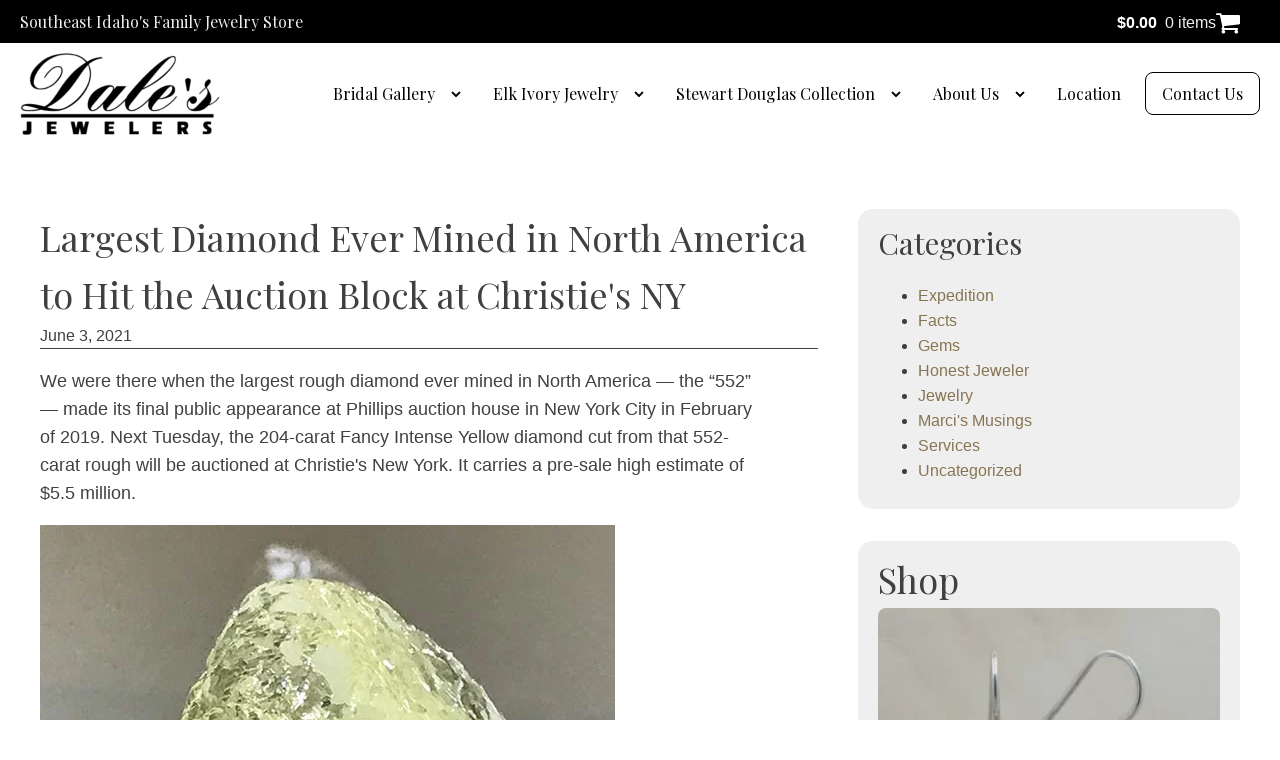

--- FILE ---
content_type: text/html; charset=UTF-8
request_url: https://dalesjewelers.com/blog/2021/06/03/largest-diamond-ever-mined-in-north-america-to-hit-the-auction-block-at-christies-ny/
body_size: 28063
content:
<!DOCTYPE html>
<html lang="en-US" prefix="og: https://ogp.me/ns#" >
<head>
<meta charset="UTF-8">
<meta name="viewport" content="width=device-width, initial-scale=1.0">
<!-- WP_HEAD() START -->
<link rel="preload" as="style" href="https://fonts.googleapis.com/css?family=Playfair+Display:regular," >
<link rel="stylesheet" href="https://fonts.googleapis.com/css?family=Playfair+Display:regular,">

<!-- Google Tag Manager for WordPress by gtm4wp.com -->
<script data-cfasync="false" data-pagespeed-no-defer>
	var gtm4wp_datalayer_name = "dataLayer";
	var dataLayer = dataLayer || [];
	const gtm4wp_use_sku_instead = 0;
	const gtm4wp_currency = 'USD';
	const gtm4wp_product_per_impression = 10;
	const gtm4wp_clear_ecommerce = false;
	const gtm4wp_datalayer_max_timeout = 2000;
</script>
<!-- End Google Tag Manager for WordPress by gtm4wp.com -->
<!-- Search Engine Optimization by Rank Math - https://rankmath.com/ -->
<title>Largest Diamond Ever Mined in North America to Hit the Auction Block at Christie&#039;s NY - Dale’s Jewelers</title>
<meta name="description" content="We were there when the largest rough diamond ever mined in North America &mdash; the &ldquo;552&rdquo; &mdash; made its final public appearance at Phillips"/>
<meta name="robots" content="follow, index, max-snippet:-1, max-video-preview:-1, max-image-preview:large"/>
<link rel="canonical" href="https://dalesjewelers.com/blog/2021/06/03/largest-diamond-ever-mined-in-north-america-to-hit-the-auction-block-at-christies-ny/" />
<meta property="og:locale" content="en_US" />
<meta property="og:type" content="article" />
<meta property="og:title" content="Largest Diamond Ever Mined in North America to Hit the Auction Block at Christie&#039;s NY - Dale’s Jewelers" />
<meta property="og:description" content="We were there when the largest rough diamond ever mined in North America &mdash; the &ldquo;552&rdquo; &mdash; made its final public appearance at Phillips" />
<meta property="og:url" content="https://dalesjewelers.com/blog/2021/06/03/largest-diamond-ever-mined-in-north-america-to-hit-the-auction-block-at-christies-ny/" />
<meta property="og:site_name" content="Dale&#039;s Jewelers" />
<meta property="og:updated_time" content="2021-06-18T04:00:06+00:00" />
<meta property="og:image" content="https://dalesjewelers.com/wp-content/uploads/2021/06/dancingsun3.jpeg" />
<meta property="og:image:secure_url" content="https://dalesjewelers.com/wp-content/uploads/2021/06/dancingsun3.jpeg" />
<meta property="og:image:width" content="575" />
<meta property="og:image:height" content="450" />
<meta property="og:image:alt" content="Largest Diamond Ever Mined in North America to Hit the Auction Block at Christie&#039;s NY" />
<meta property="og:image:type" content="image/jpeg" />
<meta property="article:published_time" content="2021-06-03T11:54:36+00:00" />
<meta property="article:modified_time" content="2021-06-18T04:00:06+00:00" />
<meta name="twitter:card" content="summary_large_image" />
<meta name="twitter:title" content="Largest Diamond Ever Mined in North America to Hit the Auction Block at Christie&#039;s NY - Dale’s Jewelers" />
<meta name="twitter:description" content="We were there when the largest rough diamond ever mined in North America &mdash; the &ldquo;552&rdquo; &mdash; made its final public appearance at Phillips" />
<meta name="twitter:image" content="https://dalesjewelers.com/wp-content/uploads/2021/06/dancingsun3.jpeg" />
<meta name="twitter:label1" content="Written by" />
<meta name="twitter:data1" content="Dales Jewelers" />
<meta name="twitter:label2" content="Time to read" />
<meta name="twitter:data2" content="2 minutes" />
<script type="application/ld+json" class="rank-math-schema">{"@context":"https://schema.org","@graph":[{"@type":"Organization","@id":"https://dalesjewelers.com/#organization","name":"Dale\u2019s Jewelers","url":"https://www.dalesjewelers.com","logo":{"@type":"ImageObject","@id":"https://dalesjewelers.com/#logo","url":"https://www.dalesjewelers.com/wp-content/uploads/2017/05/dales-jewelry-logo.png","contentUrl":"https://www.dalesjewelers.com/wp-content/uploads/2017/05/dales-jewelry-logo.png","caption":"Dale's Jewelers","inLanguage":"en-US","width":"450","height":"190"},"contactPoint":[{"@type":"ContactPoint","telephone":"+1-208-525-3361","contactType":"customer support"}]},{"@type":"WebSite","@id":"https://dalesjewelers.com/#website","url":"https://dalesjewelers.com","name":"Dale's Jewelers","alternateName":"Dales Jewelry","publisher":{"@id":"https://dalesjewelers.com/#organization"},"inLanguage":"en-US"},{"@type":"ImageObject","@id":"https://dalesjewelers.com/wp-content/uploads/2021/06/dancingsun3.jpeg","url":"https://dalesjewelers.com/wp-content/uploads/2021/06/dancingsun3.jpeg","width":"575","height":"450","inLanguage":"en-US"},{"@type":"BreadcrumbList","@id":"https://dalesjewelers.com/blog/2021/06/03/largest-diamond-ever-mined-in-north-america-to-hit-the-auction-block-at-christies-ny/#breadcrumb","itemListElement":[{"@type":"ListItem","position":"1","item":{"@id":"https://dalesjewelers.com","name":"Home"}},{"@type":"ListItem","position":"2","item":{"@id":"https://dalesjewelers.com/blog/2021/06/03/largest-diamond-ever-mined-in-north-america-to-hit-the-auction-block-at-christies-ny/","name":"Largest Diamond Ever Mined in North America to Hit the Auction Block at Christie&#039;s NY"}}]},{"@type":"WebPage","@id":"https://dalesjewelers.com/blog/2021/06/03/largest-diamond-ever-mined-in-north-america-to-hit-the-auction-block-at-christies-ny/#webpage","url":"https://dalesjewelers.com/blog/2021/06/03/largest-diamond-ever-mined-in-north-america-to-hit-the-auction-block-at-christies-ny/","name":"Largest Diamond Ever Mined in North America to Hit the Auction Block at Christie&#039;s NY - Dale\u2019s Jewelers","datePublished":"2021-06-03T11:54:36+00:00","dateModified":"2021-06-18T04:00:06+00:00","isPartOf":{"@id":"https://dalesjewelers.com/#website"},"primaryImageOfPage":{"@id":"https://dalesjewelers.com/wp-content/uploads/2021/06/dancingsun3.jpeg"},"inLanguage":"en-US","breadcrumb":{"@id":"https://dalesjewelers.com/blog/2021/06/03/largest-diamond-ever-mined-in-north-america-to-hit-the-auction-block-at-christies-ny/#breadcrumb"}},{"@type":"Person","@id":"https://dalesjewelers.com/author/dealio/","name":"Dales Jewelers","url":"https://dalesjewelers.com/author/dealio/","image":{"@type":"ImageObject","@id":"https://secure.gravatar.com/avatar/6edfc63d6da052fe3a4b2ad24a8f0d9ecfeba8580b769a1f9ea1e8fdf8a55961?s=96&amp;d=mm&amp;r=g","url":"https://secure.gravatar.com/avatar/6edfc63d6da052fe3a4b2ad24a8f0d9ecfeba8580b769a1f9ea1e8fdf8a55961?s=96&amp;d=mm&amp;r=g","caption":"Dales Jewelers","inLanguage":"en-US"},"sameAs":["http://thedealiomarketing.com"],"worksFor":{"@id":"https://dalesjewelers.com/#organization"}},{"@type":"BlogPosting","headline":"Largest Diamond Ever Mined in North America to Hit the Auction Block at Christie&#039;s NY - Dale\u2019s Jewelers","datePublished":"2021-06-03T11:54:36+00:00","dateModified":"2021-06-18T04:00:06+00:00","author":{"@id":"https://dalesjewelers.com/author/dealio/","name":"Dales Jewelers"},"publisher":{"@id":"https://dalesjewelers.com/#organization"},"description":"We were there when the largest rough diamond ever mined in North America &mdash; the &ldquo;552&rdquo; &mdash; made its final public appearance at Phillips","name":"Largest Diamond Ever Mined in North America to Hit the Auction Block at Christie&#039;s NY - Dale\u2019s Jewelers","@id":"https://dalesjewelers.com/blog/2021/06/03/largest-diamond-ever-mined-in-north-america-to-hit-the-auction-block-at-christies-ny/#richSnippet","isPartOf":{"@id":"https://dalesjewelers.com/blog/2021/06/03/largest-diamond-ever-mined-in-north-america-to-hit-the-auction-block-at-christies-ny/#webpage"},"image":{"@id":"https://dalesjewelers.com/wp-content/uploads/2021/06/dancingsun3.jpeg"},"inLanguage":"en-US","mainEntityOfPage":{"@id":"https://dalesjewelers.com/blog/2021/06/03/largest-diamond-ever-mined-in-north-america-to-hit-the-auction-block-at-christies-ny/#webpage"}}]}</script>
<!-- /Rank Math WordPress SEO plugin -->

<link rel='dns-prefetch' href='//www.googletagmanager.com' />
<link rel="alternate" type="application/rss+xml" title="Dale’s Jewelers &raquo; Feed" href="https://dalesjewelers.com/feed/" />
<link rel="alternate" type="application/rss+xml" title="Dale’s Jewelers &raquo; Comments Feed" href="https://dalesjewelers.com/comments/feed/" />
<link rel="alternate" type="application/rss+xml" title="Dale’s Jewelers &raquo; Largest Diamond Ever Mined in North America to Hit the Auction Block at Christie&#039;s NY Comments Feed" href="https://dalesjewelers.com/blog/2021/06/03/largest-diamond-ever-mined-in-north-america-to-hit-the-auction-block-at-christies-ny/feed/" />
<link rel="alternate" title="oEmbed (JSON)" type="application/json+oembed" href="https://dalesjewelers.com/wp-json/oembed/1.0/embed?url=https%3A%2F%2Fdalesjewelers.com%2Fblog%2F2021%2F06%2F03%2Flargest-diamond-ever-mined-in-north-america-to-hit-the-auction-block-at-christies-ny%2F" />
<link rel="alternate" title="oEmbed (XML)" type="text/xml+oembed" href="https://dalesjewelers.com/wp-json/oembed/1.0/embed?url=https%3A%2F%2Fdalesjewelers.com%2Fblog%2F2021%2F06%2F03%2Flargest-diamond-ever-mined-in-north-america-to-hit-the-auction-block-at-christies-ny%2F&#038;format=xml" />
<style id='wp-img-auto-sizes-contain-inline-css'>
img:is([sizes=auto i],[sizes^="auto," i]){contain-intrinsic-size:3000px 1500px}
/*# sourceURL=wp-img-auto-sizes-contain-inline-css */
</style>
<style id='wp-block-library-inline-css'>
:root{--wp-block-synced-color:#7a00df;--wp-block-synced-color--rgb:122,0,223;--wp-bound-block-color:var(--wp-block-synced-color);--wp-editor-canvas-background:#ddd;--wp-admin-theme-color:#007cba;--wp-admin-theme-color--rgb:0,124,186;--wp-admin-theme-color-darker-10:#006ba1;--wp-admin-theme-color-darker-10--rgb:0,107,160.5;--wp-admin-theme-color-darker-20:#005a87;--wp-admin-theme-color-darker-20--rgb:0,90,135;--wp-admin-border-width-focus:2px}@media (min-resolution:192dpi){:root{--wp-admin-border-width-focus:1.5px}}.wp-element-button{cursor:pointer}:root .has-very-light-gray-background-color{background-color:#eee}:root .has-very-dark-gray-background-color{background-color:#313131}:root .has-very-light-gray-color{color:#eee}:root .has-very-dark-gray-color{color:#313131}:root .has-vivid-green-cyan-to-vivid-cyan-blue-gradient-background{background:linear-gradient(135deg,#00d084,#0693e3)}:root .has-purple-crush-gradient-background{background:linear-gradient(135deg,#34e2e4,#4721fb 50%,#ab1dfe)}:root .has-hazy-dawn-gradient-background{background:linear-gradient(135deg,#faaca8,#dad0ec)}:root .has-subdued-olive-gradient-background{background:linear-gradient(135deg,#fafae1,#67a671)}:root .has-atomic-cream-gradient-background{background:linear-gradient(135deg,#fdd79a,#004a59)}:root .has-nightshade-gradient-background{background:linear-gradient(135deg,#330968,#31cdcf)}:root .has-midnight-gradient-background{background:linear-gradient(135deg,#020381,#2874fc)}:root{--wp--preset--font-size--normal:16px;--wp--preset--font-size--huge:42px}.has-regular-font-size{font-size:1em}.has-larger-font-size{font-size:2.625em}.has-normal-font-size{font-size:var(--wp--preset--font-size--normal)}.has-huge-font-size{font-size:var(--wp--preset--font-size--huge)}.has-text-align-center{text-align:center}.has-text-align-left{text-align:left}.has-text-align-right{text-align:right}.has-fit-text{white-space:nowrap!important}#end-resizable-editor-section{display:none}.aligncenter{clear:both}.items-justified-left{justify-content:flex-start}.items-justified-center{justify-content:center}.items-justified-right{justify-content:flex-end}.items-justified-space-between{justify-content:space-between}.screen-reader-text{border:0;clip-path:inset(50%);height:1px;margin:-1px;overflow:hidden;padding:0;position:absolute;width:1px;word-wrap:normal!important}.screen-reader-text:focus{background-color:#ddd;clip-path:none;color:#444;display:block;font-size:1em;height:auto;left:5px;line-height:normal;padding:15px 23px 14px;text-decoration:none;top:5px;width:auto;z-index:100000}html :where(.has-border-color){border-style:solid}html :where([style*=border-top-color]){border-top-style:solid}html :where([style*=border-right-color]){border-right-style:solid}html :where([style*=border-bottom-color]){border-bottom-style:solid}html :where([style*=border-left-color]){border-left-style:solid}html :where([style*=border-width]){border-style:solid}html :where([style*=border-top-width]){border-top-style:solid}html :where([style*=border-right-width]){border-right-style:solid}html :where([style*=border-bottom-width]){border-bottom-style:solid}html :where([style*=border-left-width]){border-left-style:solid}html :where(img[class*=wp-image-]){height:auto;max-width:100%}:where(figure){margin:0 0 1em}html :where(.is-position-sticky){--wp-admin--admin-bar--position-offset:var(--wp-admin--admin-bar--height,0px)}@media screen and (max-width:600px){html :where(.is-position-sticky){--wp-admin--admin-bar--position-offset:0px}}
/*# sourceURL=/wp-includes/css/dist/block-library/common.min.css */
</style>
<style id='classic-theme-styles-inline-css'>
/*! This file is auto-generated */
.wp-block-button__link{color:#fff;background-color:#32373c;border-radius:9999px;box-shadow:none;text-decoration:none;padding:calc(.667em + 2px) calc(1.333em + 2px);font-size:1.125em}.wp-block-file__button{background:#32373c;color:#fff;text-decoration:none}
/*# sourceURL=/wp-includes/css/classic-themes.min.css */
</style>
<style id='global-styles-inline-css'>
:root{--wp--preset--aspect-ratio--square: 1;--wp--preset--aspect-ratio--4-3: 4/3;--wp--preset--aspect-ratio--3-4: 3/4;--wp--preset--aspect-ratio--3-2: 3/2;--wp--preset--aspect-ratio--2-3: 2/3;--wp--preset--aspect-ratio--16-9: 16/9;--wp--preset--aspect-ratio--9-16: 9/16;--wp--preset--color--black: #000000;--wp--preset--color--cyan-bluish-gray: #abb8c3;--wp--preset--color--white: #ffffff;--wp--preset--color--pale-pink: #f78da7;--wp--preset--color--vivid-red: #cf2e2e;--wp--preset--color--luminous-vivid-orange: #ff6900;--wp--preset--color--luminous-vivid-amber: #fcb900;--wp--preset--color--light-green-cyan: #7bdcb5;--wp--preset--color--vivid-green-cyan: #00d084;--wp--preset--color--pale-cyan-blue: #8ed1fc;--wp--preset--color--vivid-cyan-blue: #0693e3;--wp--preset--color--vivid-purple: #9b51e0;--wp--preset--color--base: #FFFFFF;--wp--preset--color--contrast: #111111;--wp--preset--color--accent-1: #FFEE58;--wp--preset--color--accent-2: #F6CFF4;--wp--preset--color--accent-3: #503AA8;--wp--preset--color--accent-4: #686868;--wp--preset--color--accent-5: #FBFAF3;--wp--preset--color--accent-6: color-mix(in srgb, currentColor 20%, transparent);--wp--preset--gradient--vivid-cyan-blue-to-vivid-purple: linear-gradient(135deg,rgb(6,147,227) 0%,rgb(155,81,224) 100%);--wp--preset--gradient--light-green-cyan-to-vivid-green-cyan: linear-gradient(135deg,rgb(122,220,180) 0%,rgb(0,208,130) 100%);--wp--preset--gradient--luminous-vivid-amber-to-luminous-vivid-orange: linear-gradient(135deg,rgb(252,185,0) 0%,rgb(255,105,0) 100%);--wp--preset--gradient--luminous-vivid-orange-to-vivid-red: linear-gradient(135deg,rgb(255,105,0) 0%,rgb(207,46,46) 100%);--wp--preset--gradient--very-light-gray-to-cyan-bluish-gray: linear-gradient(135deg,rgb(238,238,238) 0%,rgb(169,184,195) 100%);--wp--preset--gradient--cool-to-warm-spectrum: linear-gradient(135deg,rgb(74,234,220) 0%,rgb(151,120,209) 20%,rgb(207,42,186) 40%,rgb(238,44,130) 60%,rgb(251,105,98) 80%,rgb(254,248,76) 100%);--wp--preset--gradient--blush-light-purple: linear-gradient(135deg,rgb(255,206,236) 0%,rgb(152,150,240) 100%);--wp--preset--gradient--blush-bordeaux: linear-gradient(135deg,rgb(254,205,165) 0%,rgb(254,45,45) 50%,rgb(107,0,62) 100%);--wp--preset--gradient--luminous-dusk: linear-gradient(135deg,rgb(255,203,112) 0%,rgb(199,81,192) 50%,rgb(65,88,208) 100%);--wp--preset--gradient--pale-ocean: linear-gradient(135deg,rgb(255,245,203) 0%,rgb(182,227,212) 50%,rgb(51,167,181) 100%);--wp--preset--gradient--electric-grass: linear-gradient(135deg,rgb(202,248,128) 0%,rgb(113,206,126) 100%);--wp--preset--gradient--midnight: linear-gradient(135deg,rgb(2,3,129) 0%,rgb(40,116,252) 100%);--wp--preset--font-size--small: 0.875rem;--wp--preset--font-size--medium: clamp(1rem, 1rem + ((1vw - 0.2rem) * 0.196), 1.125rem);--wp--preset--font-size--large: clamp(1.125rem, 1.125rem + ((1vw - 0.2rem) * 0.392), 1.375rem);--wp--preset--font-size--x-large: clamp(1.75rem, 1.75rem + ((1vw - 0.2rem) * 0.392), 2rem);--wp--preset--font-size--xx-large: clamp(2.15rem, 2.15rem + ((1vw - 0.2rem) * 1.333), 3rem);--wp--preset--font-family--manrope: Manrope, sans-serif;--wp--preset--font-family--fira-code: "Fira Code", monospace;--wp--preset--spacing--20: 10px;--wp--preset--spacing--30: 20px;--wp--preset--spacing--40: 30px;--wp--preset--spacing--50: clamp(30px, 5vw, 50px);--wp--preset--spacing--60: clamp(30px, 7vw, 70px);--wp--preset--spacing--70: clamp(50px, 7vw, 90px);--wp--preset--spacing--80: clamp(70px, 10vw, 140px);--wp--preset--shadow--natural: 6px 6px 9px rgba(0, 0, 0, 0.2);--wp--preset--shadow--deep: 12px 12px 50px rgba(0, 0, 0, 0.4);--wp--preset--shadow--sharp: 6px 6px 0px rgba(0, 0, 0, 0.2);--wp--preset--shadow--outlined: 6px 6px 0px -3px rgb(255, 255, 255), 6px 6px rgb(0, 0, 0);--wp--preset--shadow--crisp: 6px 6px 0px rgb(0, 0, 0);}:root :where(.is-layout-flow) > :first-child{margin-block-start: 0;}:root :where(.is-layout-flow) > :last-child{margin-block-end: 0;}:root :where(.is-layout-flow) > *{margin-block-start: 1.2rem;margin-block-end: 0;}:root :where(.is-layout-constrained) > :first-child{margin-block-start: 0;}:root :where(.is-layout-constrained) > :last-child{margin-block-end: 0;}:root :where(.is-layout-constrained) > *{margin-block-start: 1.2rem;margin-block-end: 0;}:root :where(.is-layout-flex){gap: 1.2rem;}:root :where(.is-layout-grid){gap: 1.2rem;}body .is-layout-flex{display: flex;}.is-layout-flex{flex-wrap: wrap;align-items: center;}.is-layout-flex > :is(*, div){margin: 0;}body .is-layout-grid{display: grid;}.is-layout-grid > :is(*, div){margin: 0;}:root :where(.wp-block-columns-is-layout-flow) > :first-child{margin-block-start: 0;}:root :where(.wp-block-columns-is-layout-flow) > :last-child{margin-block-end: 0;}:root :where(.wp-block-columns-is-layout-flow) > *{margin-block-start: var(--wp--preset--spacing--50);margin-block-end: 0;}:root :where(.wp-block-columns-is-layout-constrained) > :first-child{margin-block-start: 0;}:root :where(.wp-block-columns-is-layout-constrained) > :last-child{margin-block-end: 0;}:root :where(.wp-block-columns-is-layout-constrained) > *{margin-block-start: var(--wp--preset--spacing--50);margin-block-end: 0;}:root :where(.wp-block-columns-is-layout-flex){gap: var(--wp--preset--spacing--50);}:root :where(.wp-block-columns-is-layout-grid){gap: var(--wp--preset--spacing--50);}.has-black-color{color: var(--wp--preset--color--black) !important;}.has-cyan-bluish-gray-color{color: var(--wp--preset--color--cyan-bluish-gray) !important;}.has-white-color{color: var(--wp--preset--color--white) !important;}.has-pale-pink-color{color: var(--wp--preset--color--pale-pink) !important;}.has-vivid-red-color{color: var(--wp--preset--color--vivid-red) !important;}.has-luminous-vivid-orange-color{color: var(--wp--preset--color--luminous-vivid-orange) !important;}.has-luminous-vivid-amber-color{color: var(--wp--preset--color--luminous-vivid-amber) !important;}.has-light-green-cyan-color{color: var(--wp--preset--color--light-green-cyan) !important;}.has-vivid-green-cyan-color{color: var(--wp--preset--color--vivid-green-cyan) !important;}.has-pale-cyan-blue-color{color: var(--wp--preset--color--pale-cyan-blue) !important;}.has-vivid-cyan-blue-color{color: var(--wp--preset--color--vivid-cyan-blue) !important;}.has-vivid-purple-color{color: var(--wp--preset--color--vivid-purple) !important;}.has-black-background-color{background-color: var(--wp--preset--color--black) !important;}.has-cyan-bluish-gray-background-color{background-color: var(--wp--preset--color--cyan-bluish-gray) !important;}.has-white-background-color{background-color: var(--wp--preset--color--white) !important;}.has-pale-pink-background-color{background-color: var(--wp--preset--color--pale-pink) !important;}.has-vivid-red-background-color{background-color: var(--wp--preset--color--vivid-red) !important;}.has-luminous-vivid-orange-background-color{background-color: var(--wp--preset--color--luminous-vivid-orange) !important;}.has-luminous-vivid-amber-background-color{background-color: var(--wp--preset--color--luminous-vivid-amber) !important;}.has-light-green-cyan-background-color{background-color: var(--wp--preset--color--light-green-cyan) !important;}.has-vivid-green-cyan-background-color{background-color: var(--wp--preset--color--vivid-green-cyan) !important;}.has-pale-cyan-blue-background-color{background-color: var(--wp--preset--color--pale-cyan-blue) !important;}.has-vivid-cyan-blue-background-color{background-color: var(--wp--preset--color--vivid-cyan-blue) !important;}.has-vivid-purple-background-color{background-color: var(--wp--preset--color--vivid-purple) !important;}.has-black-border-color{border-color: var(--wp--preset--color--black) !important;}.has-cyan-bluish-gray-border-color{border-color: var(--wp--preset--color--cyan-bluish-gray) !important;}.has-white-border-color{border-color: var(--wp--preset--color--white) !important;}.has-pale-pink-border-color{border-color: var(--wp--preset--color--pale-pink) !important;}.has-vivid-red-border-color{border-color: var(--wp--preset--color--vivid-red) !important;}.has-luminous-vivid-orange-border-color{border-color: var(--wp--preset--color--luminous-vivid-orange) !important;}.has-luminous-vivid-amber-border-color{border-color: var(--wp--preset--color--luminous-vivid-amber) !important;}.has-light-green-cyan-border-color{border-color: var(--wp--preset--color--light-green-cyan) !important;}.has-vivid-green-cyan-border-color{border-color: var(--wp--preset--color--vivid-green-cyan) !important;}.has-pale-cyan-blue-border-color{border-color: var(--wp--preset--color--pale-cyan-blue) !important;}.has-vivid-cyan-blue-border-color{border-color: var(--wp--preset--color--vivid-cyan-blue) !important;}.has-vivid-purple-border-color{border-color: var(--wp--preset--color--vivid-purple) !important;}.has-vivid-cyan-blue-to-vivid-purple-gradient-background{background: var(--wp--preset--gradient--vivid-cyan-blue-to-vivid-purple) !important;}.has-light-green-cyan-to-vivid-green-cyan-gradient-background{background: var(--wp--preset--gradient--light-green-cyan-to-vivid-green-cyan) !important;}.has-luminous-vivid-amber-to-luminous-vivid-orange-gradient-background{background: var(--wp--preset--gradient--luminous-vivid-amber-to-luminous-vivid-orange) !important;}.has-luminous-vivid-orange-to-vivid-red-gradient-background{background: var(--wp--preset--gradient--luminous-vivid-orange-to-vivid-red) !important;}.has-very-light-gray-to-cyan-bluish-gray-gradient-background{background: var(--wp--preset--gradient--very-light-gray-to-cyan-bluish-gray) !important;}.has-cool-to-warm-spectrum-gradient-background{background: var(--wp--preset--gradient--cool-to-warm-spectrum) !important;}.has-blush-light-purple-gradient-background{background: var(--wp--preset--gradient--blush-light-purple) !important;}.has-blush-bordeaux-gradient-background{background: var(--wp--preset--gradient--blush-bordeaux) !important;}.has-luminous-dusk-gradient-background{background: var(--wp--preset--gradient--luminous-dusk) !important;}.has-pale-ocean-gradient-background{background: var(--wp--preset--gradient--pale-ocean) !important;}.has-electric-grass-gradient-background{background: var(--wp--preset--gradient--electric-grass) !important;}.has-midnight-gradient-background{background: var(--wp--preset--gradient--midnight) !important;}.has-small-font-size{font-size: var(--wp--preset--font-size--small) !important;}.has-medium-font-size{font-size: var(--wp--preset--font-size--medium) !important;}.has-large-font-size{font-size: var(--wp--preset--font-size--large) !important;}.has-x-large-font-size{font-size: var(--wp--preset--font-size--x-large) !important;}
/*# sourceURL=global-styles-inline-css */
</style>
<link rel='stylesheet' id='oxygen-css' href='https://dalesjewelers.com/wp-content/plugins/oxygen/component-framework/oxygen.css?ver=4.9.1' media='all' />
<link rel='stylesheet' id='woocommerce-layout-css' href='https://dalesjewelers.com/wp-content/plugins/woocommerce/assets/css/woocommerce-layout.css?ver=10.4.3' media='all' />
<link rel='stylesheet' id='woocommerce-smallscreen-css' href='https://dalesjewelers.com/wp-content/plugins/woocommerce/assets/css/woocommerce-smallscreen.css?ver=10.4.3' media='only screen and (max-width: 768px)' />
<link rel='stylesheet' id='woocommerce-general-css' href='https://dalesjewelers.com/wp-content/plugins/woocommerce/assets/css/woocommerce.css?ver=10.4.3' media='all' />
<link rel='stylesheet' id='woocommerce-blocktheme-css' href='https://dalesjewelers.com/wp-content/plugins/woocommerce/assets/css/woocommerce-blocktheme.css?ver=10.4.3' media='all' />
<style id='woocommerce-inline-inline-css'>
.woocommerce form .form-row .required { visibility: visible; }
/*# sourceURL=woocommerce-inline-inline-css */
</style>
<link rel='stylesheet' id='photoswipe-css' href='https://dalesjewelers.com/wp-content/plugins/woocommerce/assets/css/photoswipe/photoswipe.min.css?ver=10.4.3' media='all' />
<link rel='stylesheet' id='photoswipe-default-skin-css' href='https://dalesjewelers.com/wp-content/plugins/woocommerce/assets/css/photoswipe/default-skin/default-skin.min.css?ver=10.4.3' media='all' />
<script src="https://dalesjewelers.com/wp-includes/js/jquery/jquery.min.js?ver=3.7.1" id="jquery-core-js"></script>
<script src="https://dalesjewelers.com/wp-content/plugins/woocommerce/assets/js/jquery-blockui/jquery.blockUI.min.js?ver=2.7.0-wc.10.4.3" id="wc-jquery-blockui-js" defer data-wp-strategy="defer"></script>
<script src="https://dalesjewelers.com/wp-content/plugins/woocommerce/assets/js/js-cookie/js.cookie.min.js?ver=2.1.4-wc.10.4.3" id="wc-js-cookie-js" defer data-wp-strategy="defer"></script>
<script id="woocommerce-js-extra">
var woocommerce_params = {"ajax_url":"/wp-admin/admin-ajax.php","wc_ajax_url":"/?wc-ajax=%%endpoint%%","i18n_password_show":"Show password","i18n_password_hide":"Hide password"};
//# sourceURL=woocommerce-js-extra
</script>
<script src="https://dalesjewelers.com/wp-content/plugins/woocommerce/assets/js/frontend/woocommerce.min.js?ver=10.4.3" id="woocommerce-js" defer data-wp-strategy="defer"></script>
<script src="https://dalesjewelers.com/wp-content/plugins/woocommerce/assets/js/zoom/jquery.zoom.min.js?ver=1.7.21-wc.10.4.3" id="wc-zoom-js" defer data-wp-strategy="defer"></script>
<script src="https://dalesjewelers.com/wp-content/plugins/woocommerce/assets/js/flexslider/jquery.flexslider.min.js?ver=2.7.2-wc.10.4.3" id="wc-flexslider-js" defer data-wp-strategy="defer"></script>
<script src="https://dalesjewelers.com/wp-content/plugins/woocommerce/assets/js/photoswipe/photoswipe.min.js?ver=4.1.1-wc.10.4.3" id="wc-photoswipe-js" defer data-wp-strategy="defer"></script>
<script src="https://dalesjewelers.com/wp-content/plugins/woocommerce/assets/js/photoswipe/photoswipe-ui-default.min.js?ver=4.1.1-wc.10.4.3" id="wc-photoswipe-ui-default-js" defer data-wp-strategy="defer"></script>
<script id="wc-single-product-js-extra">
var wc_single_product_params = {"i18n_required_rating_text":"Please select a rating","i18n_rating_options":["1 of 5 stars","2 of 5 stars","3 of 5 stars","4 of 5 stars","5 of 5 stars"],"i18n_product_gallery_trigger_text":"View full-screen image gallery","review_rating_required":"yes","flexslider":{"rtl":false,"animation":"slide","smoothHeight":true,"directionNav":false,"controlNav":"thumbnails","slideshow":false,"animationSpeed":500,"animationLoop":false,"allowOneSlide":false,"touch":false},"zoom_enabled":"1","zoom_options":[],"photoswipe_enabled":"1","photoswipe_options":{"shareEl":false,"closeOnScroll":false,"history":false,"hideAnimationDuration":0,"showAnimationDuration":0},"flexslider_enabled":"1"};
//# sourceURL=wc-single-product-js-extra
</script>
<script src="https://dalesjewelers.com/wp-content/plugins/woocommerce/assets/js/frontend/single-product.min.js?ver=10.4.3" id="wc-single-product-js" defer data-wp-strategy="defer"></script>

<!-- Google tag (gtag.js) snippet added by Site Kit -->
<!-- Google Analytics snippet added by Site Kit -->
<script src="https://www.googletagmanager.com/gtag/js?id=G-8TXMBRV6S0" id="google_gtagjs-js" async></script>
<script id="google_gtagjs-js-after">
window.dataLayer = window.dataLayer || [];function gtag(){dataLayer.push(arguments);}
gtag("set","linker",{"domains":["dalesjewelers.com"]});
gtag("js", new Date());
gtag("set", "developer_id.dZTNiMT", true);
gtag("config", "G-8TXMBRV6S0");
//# sourceURL=google_gtagjs-js-after
</script>
<link rel="https://api.w.org/" href="https://dalesjewelers.com/wp-json/" /><link rel="alternate" title="JSON" type="application/json" href="https://dalesjewelers.com/wp-json/wp/v2/posts/23809" /><link rel="EditURI" type="application/rsd+xml" title="RSD" href="https://dalesjewelers.com/xmlrpc.php?rsd" />
<meta name="generator" content="WordPress 6.9" />
<link rel='shortlink' href='https://dalesjewelers.com/?p=23809' />
<meta name="generator" content="Site Kit by Google 1.168.0" /><meta name="ti-site-data" content="[base64]" />
<!-- Google Tag Manager for WordPress by gtm4wp.com -->
<!-- GTM Container placement set to off -->
<script data-cfasync="false" data-pagespeed-no-defer>
	var dataLayer_content = {"pagePostType":"post","pagePostType2":"single-post","pagePostAuthor":"Dales Jewelers"};
	dataLayer.push( dataLayer_content );
</script>
<script data-cfasync="false" data-pagespeed-no-defer>
	console.warn && console.warn("[GTM4WP] Google Tag Manager container code placement set to OFF !!!");
	console.warn && console.warn("[GTM4WP] Data layer codes are active but GTM container must be loaded using custom coding !!!");
</script>
<!-- End Google Tag Manager for WordPress by gtm4wp.com -->	<noscript><style>.woocommerce-product-gallery{ opacity: 1 !important; }</style></noscript>
	
<!-- Google Tag Manager snippet added by Site Kit -->
<script>
			( function( w, d, s, l, i ) {
				w[l] = w[l] || [];
				w[l].push( {'gtm.start': new Date().getTime(), event: 'gtm.js'} );
				var f = d.getElementsByTagName( s )[0],
					j = d.createElement( s ), dl = l != 'dataLayer' ? '&l=' + l : '';
				j.async = true;
				j.src = 'https://www.googletagmanager.com/gtm.js?id=' + i + dl;
				f.parentNode.insertBefore( j, f );
			} )( window, document, 'script', 'dataLayer', 'GTM-N8MQFP2' );
			
</script>

<!-- End Google Tag Manager snippet added by Site Kit -->
<style class='wp-fonts-local'>
@font-face{font-family:Manrope;font-style:normal;font-weight:200 800;font-display:fallback;src:url('https://dalesjewelers.com/wp-content/themes/oxygen-is-not-a-theme/assets/fonts/manrope/Manrope-VariableFont_wght.woff2') format('woff2');}
@font-face{font-family:"Fira Code";font-style:normal;font-weight:300 700;font-display:fallback;src:url('https://dalesjewelers.com/wp-content/themes/oxygen-is-not-a-theme/assets/fonts/fira-code/FiraCode-VariableFont_wght.woff2') format('woff2');}
</style>
<link rel="icon" href="https://dalesjewelers.com/wp-content/uploads/2014/11/cropped-Dale-32x32.png" sizes="32x32" />
<link rel="icon" href="https://dalesjewelers.com/wp-content/uploads/2014/11/cropped-Dale-192x192.png" sizes="192x192" />
<link rel="apple-touch-icon" href="https://dalesjewelers.com/wp-content/uploads/2014/11/cropped-Dale-180x180.png" />
<meta name="msapplication-TileImage" content="https://dalesjewelers.com/wp-content/uploads/2014/11/cropped-Dale-270x270.png" />
<link rel='stylesheet' id='oxygen-cache-41036-css' href='//dalesjewelers.com/wp-content/uploads/oxygen/css/41036.css?cache=1737844172&#038;ver=6.9' media='all' />
<link rel='stylesheet' id='oxygen-cache-41050-css' href='//dalesjewelers.com/wp-content/uploads/oxygen/css/41050.css?cache=1675287162&#038;ver=6.9' media='all' />
<link rel='stylesheet' id='oxygen-universal-styles-css' href='//dalesjewelers.com/wp-content/uploads/oxygen/css/universal.css?cache=1766016402&#038;ver=6.9' media='all' />
<!-- END OF WP_HEAD() -->
</head>
<body class="wp-singular post-template post-template-index post-template-index-php single single-post postid-23809 single-format-standard wp-embed-responsive wp-theme-oxygen-is-not-a-theme  theme-oxygen-is-not-a-theme oxygen-body woocommerce-uses-block-theme woocommerce-block-theme-has-button-styles woocommerce-no-js" >

		<!-- Google Tag Manager (noscript) snippet added by Site Kit -->
		<noscript>
			<iframe src="https://www.googletagmanager.com/ns.html?id=GTM-N8MQFP2" height="0" width="0" style="display:none;visibility:hidden"></iframe>
		</noscript>
		<!-- End Google Tag Manager (noscript) snippet added by Site Kit -->
		


						<section id="section-13-41036" class=" ct-section" ><div class="ct-section-inner-wrap"><div id="new_columns-16-41036" class="ct-new-columns" ><div id="div_block-17-41036" class="ct-div-block" ><div id="text_block-19-41036" class="ct-text-block" >Southeast Idaho's Family Jewelry Store</div></div><div id="div_block-18-41036" class="ct-div-block" >
		<div id="-mini-cart-21-41036" class="oxy-mini-cart oxy-woo-element" >                <div class='oxy-woo-mini-cart__summary'>            
                    <div class='oxy-woo-mini-cart__quantity-badge'>
                        0                    </div>        
                    <div class='oxy-woo-mini-cart__summary-fragments'>
                        <span class='oxy-woo-mini-cart__total'><span class="woocommerce-Price-amount amount"><bdi><span class="woocommerce-Price-currencySymbol">&#36;</span>0.00</bdi></span></span>
                        <span class='oxy-woo-mini-cart__items-count'>
                            0 items                        </span>
                    </div>
                    <svg class='oxy-woo-mini-cart__icon' viewBox="0 0 25 28">
                        <use xlink:href="#FontAwesomeicon-shopping-cart"></use>
                    </svg>
                </div>
                <div class="oxy-woo-mini-cart__flyout">
                <div class="oxy-woo-mini-cart__flyout-fragments">
                

	<p class="woocommerce-mini-cart__empty-message">No products in the cart.</p>


                </div>
                </div>
            </div>

		</div></div></div></section><header id="_header-3-41036" class="oxy-header-wrapper oxy-overlay-header oxy-header" ><div id="_header_row-4-41036" class="oxy-header-row" ><div class="oxy-header-container"><div id="_header_left-5-41036" class="oxy-header-left" ><a id="link-40-41036" class="ct-link" href="/" target="_self"  ><img  id="image-9-41036" alt="" src="https://dalesjewelers.com/wp-content/uploads/2017/05/dales-jewelry-logo-300x126.png" class="ct-image" srcset="" sizes="(max-width: 300px) 100vw, 300px" /></a></div><div id="_header_center-6-41036" class="oxy-header-center" ></div><div id="_header_right-7-41036" class="oxy-header-right" >
		<nav id="-site-navigation-11-41036" class="oxy-site-navigation "  x-data="oxyA11yMenuData" aria-label="Main">
        <!-- Default styles -->
        <style>
            
                        @media (max-width: 991px) {
                    #-site-navigation-11-41036.oxy-site-navigation .oxy-site-navigation__mobile-open-button {
                display: initial;
            }

            #-site-navigation-11-41036.oxy-site-navigation .oxy-site-navigation__mobile-close-wrapper {
                display: initial;
            }
            /* End Mobile Styles - Buttons */

            /* Mobile Styles -- Off-Canvas */
            #-site-navigation-11-41036 .oxy-site-navigation__skip-link {
                display: none;
            }

            #-site-navigation-11-41036.oxy-site-navigation > ul:not(.open) {
            display: none;
            }

            #-site-navigation-11-41036.oxy-site-navigation > ul {
                position: fixed;
                top: 0;
                flex-direction: column;
                height: 100vh;
                width: 300px;
                /* SETTING */
                padding: 64px 0px;
                /* SETTING */
                overflow: auto;
                background-color: var(--oxynav-neutral-color);
                box-shadow:
                    0px 12.5px 10px rgba(0, 0, 0, 0.035),
                    0px 100px 80px rgba(0, 0, 0, 0.07);
                margin-block-end: 0px;
                margin-block-start: 0px;
                z-index: 9999;
            }

            #-site-navigation-11-41036.oxy-site-navigation ul > li {
                width: 100%;
                flex-wrap: wrap;
            }

            #-site-navigation-11-41036.oxy-site-navigation ul > li > ul > li,
            #-site-navigation-11-41036.oxy-site-navigation ul > li > ul > li > ul > li {
                width: 100%;
                flex-wrap: nowrap;
            }

            #-site-navigation-11-41036.oxy-site-navigation ul > li > ul > li > a,
            #-site-navigation-11-41036.oxy-site-navigation ul > li > ul > li > ul > li > a {
                white-space: normal;
            }

            /* Sub & sub-submenu layout fixes */
            #-site-navigation-11-41036.oxy-site-navigation > ul > li > ul > li {
                flex-wrap: wrap;
            }

            #-site-navigation-11-41036.oxy-site-navigation > ul > li > ul > li > a {
                max-width: 89%;
            }

            #-site-navigation-11-41036.oxy-site-navigation > ul > li > ul > li > img + a {
                width: 60%;
            }
            
            /* Don't use border radius for mobile menu */
            #-site-navigation-11-41036.oxy-site-navigation > ul > li,
            #-site-navigation-11-41036.oxy-site-navigation > ul > li > ul > li:first-of-type,
            #-site-navigation-11-41036.oxy-site-navigation > ul > li > ul > li:last-of-type,
            #-site-navigation-11-41036.oxy-site-navigation > ul > li > ul > li > ul > li:first-of-type,
            #-site-navigation-11-41036.oxy-site-navigation > ul > li > ul > li > ul > li:last-of-type {
                border-radius: 0px;
            }

            #-site-navigation-11-41036.oxy-site-navigation li > ul {
                position: static;
            }
                }
                        /* End Mobile Styles -- Off-Canvas */
        </style>

        <noscript>
            <div class="oxy-site-navigation__noscript">
            JavaScript is disabled in your browser. Please enable JavaScript for a better experience.
            </div>
            <div class="menu-main-menu-container"><ul id="menu-main-menu" class="menu"><li id="menu-item-736" class="menu-item menu-item-type-taxonomy menu-item-object-product_cat menu-item-has-children menu-item-736"><a href="https://dalesjewelers.com/product-category/bridal-gallery/">Bridal Gallery</a>
<ul class="sub-menu">
	<li id="menu-item-3505" class="menu-item menu-item-type-custom menu-item-object-custom menu-item-3505"><a href="/product-category/engagement-rings/">Engagement Rings</a></li>
	<li id="menu-item-2971" class="menu-item menu-item-type-custom menu-item-object-custom menu-item-2971"><a href="/product-category/wedding-bands/">Wedding Bands</a></li>
	<li id="menu-item-3506" class="menu-item menu-item-type-custom menu-item-object-custom menu-item-3506"><a href="/product-category/diamond-bands">Diamond Bands</a></li>
	<li id="menu-item-49828" class="menu-item menu-item-type-custom menu-item-object-custom menu-item-49828"><a href="/product-category/lashbrook-designs/">Lashbrook Designs</a></li>
	<li id="menu-item-4903" class="menu-item menu-item-type-post_type menu-item-object-page menu-item-4903"><a href="https://dalesjewelers.com/design-studio/">Design Studio</a></li>
	<li id="menu-item-24176" class="menu-item menu-item-type-post_type menu-item-object-page menu-item-24176"><a href="https://dalesjewelers.com/choose-a-diamond/">Choose a Diamond</a></li>
</ul>
</li>
<li id="menu-item-6139" class="menu-item menu-item-type-taxonomy menu-item-object-product_cat menu-item-has-children menu-item-6139"><a href="https://dalesjewelers.com/product-category/stewart-douglas-collection/outdoor/elk-ivory/">Elk Ivory Jewelry</a>
<ul class="sub-menu">
	<li id="menu-item-4767" class="menu-item menu-item-type-post_type menu-item-object-page menu-item-4767"><a href="https://dalesjewelers.com/elk-ivory-jewelry/made-with-your-ivory/">Made with Your Ivory</a></li>
	<li id="menu-item-6159" class="menu-item menu-item-type-taxonomy menu-item-object-product_cat menu-item-6159"><a href="https://dalesjewelers.com/product-category/stewart-douglas-collection/outdoor/elk-ivory/">Elk Ivory Jewelry</a></li>
</ul>
</li>
<li id="menu-item-735" class="menu-item menu-item-type-taxonomy menu-item-object-product_cat menu-item-has-children menu-item-735"><a href="https://dalesjewelers.com/product-category/stewart-douglas-collection/">Stewart Douglas Collection</a>
<ul class="sub-menu">
	<li id="menu-item-3157" class="menu-item menu-item-type-custom menu-item-object-custom menu-item-3157"><a href="/product-category/fashion/">Fashion</a></li>
	<li id="menu-item-722" class="menu-item menu-item-type-taxonomy menu-item-object-product_cat menu-item-722"><a href="https://dalesjewelers.com/product-category/sterling/">Sterling</a></li>
	<li id="menu-item-6158" class="menu-item menu-item-type-taxonomy menu-item-object-product_cat menu-item-6158"><a href="https://dalesjewelers.com/product-category/stewart-douglas-collection/outdoor/">Spirit of the Rockies</a></li>
	<li id="menu-item-4391" class="menu-item menu-item-type-post_type menu-item-object-page menu-item-4391"><a href="https://dalesjewelers.com/diamond-club/">The Big 5</a></li>
	<li id="menu-item-4810" class="menu-item menu-item-type-post_type menu-item-object-page menu-item-has-children menu-item-4810"><a href="https://dalesjewelers.com/custom-rings/">Custom Rings</a>
	<ul class="sub-menu">
		<li id="menu-item-5166" class="menu-item menu-item-type-post_type menu-item-object-page menu-item-5166"><a href="https://dalesjewelers.com/custom-rings/">Upload Custom Ring Design</a></li>
		<li id="menu-item-46779" class="menu-item menu-item-type-custom menu-item-object-custom menu-item-46779"><a href="https://dalesjewelers.com/lashbrook-redesign/?ring_url=%2Fapps%2Fdales%2Frings%2Fprofiles%2FD%2Fwidths%2F7%2Fring_materials%2FT%3Fring_finish%3DPOLISH%26finish_type%3DF%26size%3D12.5%26feature_group%3DD%252CG%26groove_style%3D%252CDOUBLE%26groove_group%3D%252C21-DOUBLE%26grooves%3D%252C21-DOUBLE_14KY_POLISH%26sleeve%3DNONE%26gemstones%3D1X-N_ROUND_DIA-ST_.03_B-SS%26engraving_new%3DD_DESERTREV_T">Custom Men's Bands</a></li>
		<li id="menu-item-4904" class="menu-item menu-item-type-post_type menu-item-object-page menu-item-4904"><a href="https://dalesjewelers.com/design-studio/">Design Studio</a></li>
	</ul>
</li>
</ul>
</li>
<li id="menu-item-329" class="menu-item menu-item-type-post_type menu-item-object-page menu-item-has-children menu-item-329"><a href="https://dalesjewelers.com/about-us/">About Us</a>
<ul class="sub-menu">
	<li id="menu-item-2643" class="menu-item menu-item-type-post_type menu-item-object-page menu-item-2643"><a href="https://dalesjewelers.com/services/">Services</a></li>
	<li id="menu-item-3156" class="menu-item menu-item-type-post_type menu-item-object-page menu-item-3156"><a href="https://dalesjewelers.com/about-us/fast-free-financing/">Fast Free Financing</a></li>
	<li id="menu-item-4054" class="menu-item menu-item-type-post_type menu-item-object-page menu-item-4054"><a href="https://dalesjewelers.com/jewelry-from-the-source/">Jewelry From the Source</a></li>
	<li id="menu-item-4055" class="menu-item menu-item-type-post_type menu-item-object-page menu-item-4055"><a href="https://dalesjewelers.com/stewart-douglas-collection-article/">Stewart Douglas Collection</a></li>
	<li id="menu-item-4094" class="menu-item menu-item-type-post_type menu-item-object-page menu-item-4094"><a href="https://dalesjewelers.com/catalogs/">Catalogs</a></li>
	<li id="menu-item-5182" class="menu-item menu-item-type-post_type menu-item-object-page menu-item-5182"><a href="https://dalesjewelers.com/about-us/careers/">Careers</a></li>
	<li id="menu-item-2290" class="menu-item menu-item-type-post_type menu-item-object-page current_page_parent menu-item-2290"><a href="https://dalesjewelers.com/blog/">Blog</a></li>
</ul>
</li>
<li id="menu-item-332" class="menu-item menu-item-type-post_type menu-item-object-page menu-item-332"><a href="https://dalesjewelers.com/location/">Location</a></li>
<li id="menu-item-330" class="menu-item menu-item-type-post_type menu-item-object-page menu-item-has-children menu-item-330"><a href="https://dalesjewelers.com/contact-us/">Contact Us</a>
<ul class="sub-menu">
	<li id="menu-item-4678" class="menu-item menu-item-type-post_type menu-item-object-page menu-item-4678"><a href="https://dalesjewelers.com/join-email-list/">Receive Our Newsletter</a></li>
</ul>
</li>
</ul></div>        </noscript>

                        <button 
                class="oxy-site-navigation__mobile-open-button" 
                @click.prevent="rootOpen = !rootOpen; $nextTick( () => $event.target.closest('button').nextElementSibling.querySelector('.oxy-site-navigation__mobile-close-wrapper > button').focus() )" 
                aria-label="Open navigation menu" 
                :aria-expanded="rootOpen" 
                x-ref="openButton">
                    <svg class='icon' viewBox="0 0 25 28">
                        <use xlink:href="#FontAwesomeicon-bars"></use>
                    </svg>
                </button>
            
        
        <ul 
        :class="rootOpen ? 'open' : null" 
        @click.outside="!$event.target?.closest('.oxy-site-navigation') ? rootOpen = false : null"
        @focusout="( ( $event.relatedTarget != null ) && !$event.relatedTarget?.closest('.oxy-site-navigation') ) ? rootOpen = false : null"
        @closemobile="rootOpen = false; $nextTick( () => $refs.openButton.focus() )"
        x-init="menu = [{'ID':736,'post_author':'3','post_date':'2024-06-07 09:31:49','post_date_gmt':'2015-08-12 15:55:16','post_content':' ','post_title':'','post_excerpt':'','post_status':'publish','comment_status':'open','ping_status':'closed','post_password':'','post_name':'736','to_ping':'','pinged':'','post_modified':'2024-06-07 09:31:49','post_modified_gmt':'2024-06-07 09:31:49','post_content_filtered':'','post_parent':0,'guid':'http:\/\/www.dalesjewelers.com\/?p=736','menu_order':1,'post_type':'nav_menu_item','post_mime_type':'','comment_count':'0','filter':'raw','db_id':736,'menu_item_parent':'0','object_id':'22','object':'product_cat','type':'taxonomy','type_label':'Category','url':'https:\/\/dalesjewelers.com\/product-category\/bridal-gallery\/','title':'Bridal Gallery','target':'','attr_title':'','description':'','classes':['','menu-item','menu-item-type-taxonomy','menu-item-object-product_cat'],'xfn':'','current':false,'current_item_ancestor':false,'current_item_parent':false,'menu_image':''},{'ID':3505,'post_author':'4','post_date':'2024-06-07 09:31:49','post_date_gmt':'2017-09-27 19:16:17','post_content':'','post_title':'Engagement Rings','post_excerpt':'','post_status':'publish','comment_status':'closed','ping_status':'closed','post_password':'','post_name':'engagement-rings','to_ping':'','pinged':'','post_modified':'2024-06-07 09:31:49','post_modified_gmt':'2024-06-07 09:31:49','post_content_filtered':'','post_parent':0,'guid':'https:\/\/www.dalesjewelers.com\/?p=3505','menu_order':2,'post_type':'nav_menu_item','post_mime_type':'','comment_count':'0','filter':'raw','db_id':3505,'menu_item_parent':'736','object_id':'3505','object':'custom','type':'custom','type_label':'Custom Link','title':'Engagement Rings','url':'\/product-category\/engagement-rings\/','target':'','attr_title':'','description':'','classes':['','menu-item','menu-item-type-custom','menu-item-object-custom'],'xfn':'','current':false,'current_item_ancestor':false,'current_item_parent':false,'menu_image':''},{'ID':2971,'post_author':'4','post_date':'2024-06-07 09:31:49','post_date_gmt':'2017-08-30 19:03:57','post_content':'','post_title':'Wedding Bands','post_excerpt':'','post_status':'publish','comment_status':'closed','ping_status':'closed','post_password':'','post_name':'wedding-bands','to_ping':'','pinged':'','post_modified':'2024-06-07 09:31:49','post_modified_gmt':'2024-06-07 09:31:49','post_content_filtered':'','post_parent':0,'guid':'https:\/\/www.dalesjewelers.com\/?p=2971','menu_order':3,'post_type':'nav_menu_item','post_mime_type':'','comment_count':'0','filter':'raw','db_id':2971,'menu_item_parent':'736','object_id':'2971','object':'custom','type':'custom','type_label':'Custom Link','title':'Wedding Bands','url':'\/product-category\/wedding-bands\/','target':'','attr_title':'','description':'','classes':['','menu-item','menu-item-type-custom','menu-item-object-custom'],'xfn':'','current':false,'current_item_ancestor':false,'current_item_parent':false,'menu_image':''},{'ID':3506,'post_author':'4','post_date':'2024-06-07 09:31:49','post_date_gmt':'2017-09-27 19:16:17','post_content':'','post_title':'Diamond Bands','post_excerpt':'','post_status':'publish','comment_status':'closed','ping_status':'closed','post_password':'','post_name':'diamond-bands','to_ping':'','pinged':'','post_modified':'2024-06-07 09:31:49','post_modified_gmt':'2024-06-07 09:31:49','post_content_filtered':'','post_parent':0,'guid':'https:\/\/www.dalesjewelers.com\/?p=3506','menu_order':4,'post_type':'nav_menu_item','post_mime_type':'','comment_count':'0','filter':'raw','db_id':3506,'menu_item_parent':'736','object_id':'3506','object':'custom','type':'custom','type_label':'Custom Link','title':'Diamond Bands','url':'\/product-category\/diamond-bands','target':'','attr_title':'','description':'','classes':['','menu-item','menu-item-type-custom','menu-item-object-custom'],'xfn':'','current':false,'current_item_ancestor':false,'current_item_parent':false,'menu_image':''},{'ID':49828,'post_author':'15','post_date':'2024-06-07 09:31:50','post_date_gmt':'2024-06-07 09:31:50','post_content':'','post_title':'Lashbrook Designs','post_excerpt':'','post_status':'publish','comment_status':'closed','ping_status':'closed','post_password':'','post_name':'lashbrook-designs','to_ping':'','pinged':'','post_modified':'2024-06-07 09:31:50','post_modified_gmt':'2024-06-07 09:31:50','post_content_filtered':'','post_parent':0,'guid':'https:\/\/dalesjewelers.com\/?p=49828','menu_order':5,'post_type':'nav_menu_item','post_mime_type':'','comment_count':'0','filter':'raw','db_id':49828,'menu_item_parent':'736','object_id':'49828','object':'custom','type':'custom','type_label':'Custom Link','title':'Lashbrook Designs','url':'\/product-category\/lashbrook-designs\/','target':'','attr_title':'','description':'','classes':['','menu-item','menu-item-type-custom','menu-item-object-custom'],'xfn':'','current':false,'current_item_ancestor':false,'current_item_parent':false,'menu_image':''},{'ID':4903,'post_author':'4','post_date':'2024-06-07 09:31:50','post_date_gmt':'2018-03-28 16:55:41','post_content':' ','post_title':'','post_excerpt':'','post_status':'publish','comment_status':'closed','ping_status':'closed','post_password':'','post_name':'4903','to_ping':'','pinged':'','post_modified':'2024-06-07 09:31:50','post_modified_gmt':'2024-06-07 09:31:50','post_content_filtered':'','post_parent':0,'guid':'https:\/\/www.dalesjewelers.com\/?p=4903','menu_order':6,'post_type':'nav_menu_item','post_mime_type':'','comment_count':'0','filter':'raw','db_id':4903,'menu_item_parent':'736','object_id':'4880','object':'page','type':'post_type','type_label':'Page','url':'https:\/\/dalesjewelers.com\/design-studio\/','title':'Design Studio','target':'','attr_title':'','description':'','classes':['','menu-item','menu-item-type-post_type','menu-item-object-page'],'xfn':'','current':false,'current_item_ancestor':false,'current_item_parent':false,'menu_image':''},{'ID':24176,'post_author':'4','post_date':'2024-06-07 09:31:50','post_date_gmt':'2021-09-30 20:51:37','post_content':' ','post_title':'','post_excerpt':'','post_status':'publish','comment_status':'closed','ping_status':'closed','post_password':'','post_name':'24176','to_ping':'','pinged':'','post_modified':'2024-06-07 09:31:50','post_modified_gmt':'2024-06-07 09:31:50','post_content_filtered':'','post_parent':0,'guid':'https:\/\/www.dalesjewelers.com\/?p=24176','menu_order':7,'post_type':'nav_menu_item','post_mime_type':'','comment_count':'0','filter':'raw','db_id':24176,'menu_item_parent':'736','object_id':'24174','object':'page','type':'post_type','type_label':'Page','url':'https:\/\/dalesjewelers.com\/choose-a-diamond\/','title':'Choose a Diamond','target':'','attr_title':'','description':'','classes':['','menu-item','menu-item-type-post_type','menu-item-object-page'],'xfn':'','current':false,'current_item_ancestor':false,'current_item_parent':false,'menu_image':''},{'ID':6139,'post_author':'4','post_date':'2024-06-07 09:31:50','post_date_gmt':'2019-01-16 17:52:00','post_content':'','post_title':'Elk Ivory Jewelry','post_excerpt':'','post_status':'publish','comment_status':'closed','ping_status':'closed','post_password':'','post_name':'elk-ivory-selection','to_ping':'','pinged':'','post_modified':'2024-06-07 09:31:50','post_modified_gmt':'2024-06-07 09:31:50','post_content_filtered':'','post_parent':38,'guid':'https:\/\/www.dalesjewelers.com\/?p=6139','menu_order':8,'post_type':'nav_menu_item','post_mime_type':'','comment_count':'0','filter':'raw','db_id':6139,'menu_item_parent':'0','object_id':'20','object':'product_cat','type':'taxonomy','type_label':'Category','url':'https:\/\/dalesjewelers.com\/product-category\/stewart-douglas-collection\/outdoor\/elk-ivory\/','title':'Elk Ivory Jewelry','target':'','attr_title':'','description':'','classes':['','menu-item','menu-item-type-taxonomy','menu-item-object-product_cat'],'xfn':'','current':false,'current_item_ancestor':false,'current_item_parent':false,'menu_image':''},{'ID':4767,'post_author':'4','post_date':'2024-06-07 09:31:50','post_date_gmt':'2018-02-14 18:15:25','post_content':'','post_title':'Made with Your Ivory','post_excerpt':'','post_status':'publish','comment_status':'closed','ping_status':'closed','post_password':'','post_name':'elk-ivory-jewelry-made-with-your-ivory','to_ping':'','pinged':'','post_modified':'2024-06-07 09:31:50','post_modified_gmt':'2024-06-07 09:31:50','post_content_filtered':'','post_parent':737,'guid':'https:\/\/www.dalesjewelers.com\/?p=4767','menu_order':9,'post_type':'nav_menu_item','post_mime_type':'','comment_count':'0','filter':'raw','db_id':4767,'menu_item_parent':'6139','object_id':'4733','object':'page','type':'post_type','type_label':'Page','url':'https:\/\/dalesjewelers.com\/elk-ivory-jewelry\/made-with-your-ivory\/','title':'Made with Your Ivory','target':'','attr_title':'','description':'','classes':['','menu-item','menu-item-type-post_type','menu-item-object-page'],'xfn':'','current':false,'current_item_ancestor':false,'current_item_parent':false,'menu_image':''},{'ID':6159,'post_author':'4','post_date':'2024-06-07 09:31:50','post_date_gmt':'2019-01-18 22:42:03','post_content':'','post_title':'Elk Ivory Jewelry','post_excerpt':'','post_status':'publish','comment_status':'closed','ping_status':'closed','post_password':'','post_name':'6159','to_ping':'','pinged':'','post_modified':'2024-06-07 09:31:50','post_modified_gmt':'2024-06-07 09:31:50','post_content_filtered':'','post_parent':38,'guid':'https:\/\/www.dalesjewelers.com\/?p=6159','menu_order':10,'post_type':'nav_menu_item','post_mime_type':'','comment_count':'0','filter':'raw','db_id':6159,'menu_item_parent':'6139','object_id':'20','object':'product_cat','type':'taxonomy','type_label':'Category','url':'https:\/\/dalesjewelers.com\/product-category\/stewart-douglas-collection\/outdoor\/elk-ivory\/','title':'Elk Ivory Jewelry','target':'','attr_title':'','description':'','classes':['','menu-item','menu-item-type-taxonomy','menu-item-object-product_cat'],'xfn':'','current':false,'current_item_ancestor':false,'current_item_parent':false,'menu_image':''},{'ID':735,'post_author':'3','post_date':'2024-06-07 09:31:50','post_date_gmt':'2015-08-12 15:55:16','post_content':' ','post_title':'','post_excerpt':'','post_status':'publish','comment_status':'open','ping_status':'closed','post_password':'','post_name':'735','to_ping':'','pinged':'','post_modified':'2024-06-07 09:31:50','post_modified_gmt':'2024-06-07 09:31:50','post_content_filtered':'','post_parent':0,'guid':'http:\/\/www.dalesjewelers.com\/?p=735','menu_order':11,'post_type':'nav_menu_item','post_mime_type':'','comment_count':'0','filter':'raw','db_id':735,'menu_item_parent':'0','object_id':'21','object':'product_cat','type':'taxonomy','type_label':'Category','url':'https:\/\/dalesjewelers.com\/product-category\/stewart-douglas-collection\/','title':'Stewart Douglas Collection','target':'','attr_title':'','description':'','classes':['','menu-item','menu-item-type-taxonomy','menu-item-object-product_cat'],'xfn':'','current':false,'current_item_ancestor':false,'current_item_parent':false,'menu_image':''},{'ID':3157,'post_author':'4','post_date':'2024-06-07 09:31:50','post_date_gmt':'2017-09-13 16:36:23','post_content':'','post_title':'Fashion','post_excerpt':'','post_status':'publish','comment_status':'closed','ping_status':'closed','post_password':'','post_name':'fashion','to_ping':'','pinged':'','post_modified':'2024-06-07 09:31:50','post_modified_gmt':'2024-06-07 09:31:50','post_content_filtered':'','post_parent':0,'guid':'https:\/\/www.dalesjewelers.com\/?p=3157','menu_order':12,'post_type':'nav_menu_item','post_mime_type':'','comment_count':'0','filter':'raw','db_id':3157,'menu_item_parent':'735','object_id':'3157','object':'custom','type':'custom','type_label':'Custom Link','title':'Fashion','url':'\/product-category\/fashion\/','target':'','attr_title':'','description':'','classes':['','menu-item','menu-item-type-custom','menu-item-object-custom'],'xfn':'','current':false,'current_item_ancestor':false,'current_item_parent':false,'menu_image':''},{'ID':722,'post_author':'3','post_date':'2024-06-07 09:31:50','post_date_gmt':'2015-07-08 20:17:15','post_content':' ','post_title':'','post_excerpt':'','post_status':'publish','comment_status':'open','ping_status':'closed','post_password':'','post_name':'722','to_ping':'','pinged':'','post_modified':'2024-06-07 09:31:50','post_modified_gmt':'2024-06-07 09:31:50','post_content_filtered':'','post_parent':0,'guid':'http:\/\/www.dalesjewelers.com\/?p=722','menu_order':13,'post_type':'nav_menu_item','post_mime_type':'','comment_count':'0','filter':'raw','db_id':722,'menu_item_parent':'735','object_id':'16','object':'product_cat','type':'taxonomy','type_label':'Category','url':'https:\/\/dalesjewelers.com\/product-category\/sterling\/','title':'Sterling','target':'','attr_title':'','description':'','classes':['','menu-item','menu-item-type-taxonomy','menu-item-object-product_cat'],'xfn':'','current':false,'current_item_ancestor':false,'current_item_parent':false,'menu_image':''},{'ID':6158,'post_author':'4','post_date':'2024-06-07 09:31:50','post_date_gmt':'2019-01-18 22:42:03','post_content':' ','post_title':'','post_excerpt':'','post_status':'publish','comment_status':'closed','ping_status':'closed','post_password':'','post_name':'6158','to_ping':'','pinged':'','post_modified':'2024-06-07 09:31:50','post_modified_gmt':'2024-06-07 09:31:50','post_content_filtered':'','post_parent':21,'guid':'https:\/\/www.dalesjewelers.com\/?p=6158','menu_order':14,'post_type':'nav_menu_item','post_mime_type':'','comment_count':'0','filter':'raw','db_id':6158,'menu_item_parent':'735','object_id':'38','object':'product_cat','type':'taxonomy','type_label':'Category','url':'https:\/\/dalesjewelers.com\/product-category\/stewart-douglas-collection\/outdoor\/','title':'Spirit of the Rockies','target':'','attr_title':'','description':'','classes':['','menu-item','menu-item-type-taxonomy','menu-item-object-product_cat'],'xfn':'','current':false,'current_item_ancestor':false,'current_item_parent':false,'menu_image':''},{'ID':4391,'post_author':'4','post_date':'2024-06-07 09:31:50','post_date_gmt':'2017-11-15 18:31:31','post_content':'','post_title':'The Big 5','post_excerpt':'','post_status':'publish','comment_status':'closed','ping_status':'closed','post_password':'','post_name':'4391','to_ping':'','pinged':'','post_modified':'2024-06-07 09:31:50','post_modified_gmt':'2024-06-07 09:31:50','post_content_filtered':'','post_parent':0,'guid':'https:\/\/www.dalesjewelers.com\/?p=4391','menu_order':15,'post_type':'nav_menu_item','post_mime_type':'','comment_count':'0','filter':'raw','db_id':4391,'menu_item_parent':'735','object_id':'4385','object':'page','type':'post_type','type_label':'Page','url':'https:\/\/dalesjewelers.com\/diamond-club\/','title':'The Big 5','target':'','attr_title':'','description':'','classes':['','menu-item','menu-item-type-post_type','menu-item-object-page'],'xfn':'','current':false,'current_item_ancestor':false,'current_item_parent':false,'menu_image':''},{'ID':4810,'post_author':'4','post_date':'2024-06-07 09:31:50','post_date_gmt':'2018-02-26 21:03:56','post_content':' ','post_title':'','post_excerpt':'','post_status':'publish','comment_status':'closed','ping_status':'closed','post_password':'','post_name':'4810','to_ping':'','pinged':'','post_modified':'2024-06-07 09:31:50','post_modified_gmt':'2024-06-07 09:31:50','post_content_filtered':'','post_parent':0,'guid':'https:\/\/www.dalesjewelers.com\/?p=4810','menu_order':16,'post_type':'nav_menu_item','post_mime_type':'','comment_count':'0','filter':'raw','db_id':4810,'menu_item_parent':'735','object_id':'4804','object':'page','type':'post_type','type_label':'Page','url':'https:\/\/dalesjewelers.com\/custom-rings\/','title':'Custom Rings','target':'','attr_title':'','description':'','classes':['','menu-item','menu-item-type-post_type','menu-item-object-page'],'xfn':'','current':false,'current_item_ancestor':false,'current_item_parent':false,'menu_image':''},{'ID':5166,'post_author':'4','post_date':'2024-06-07 09:31:50','post_date_gmt':'2018-05-16 16:44:40','post_content':'','post_title':'Upload Custom Ring Design','post_excerpt':'','post_status':'publish','comment_status':'closed','ping_status':'closed','post_password':'','post_name':'upload-custom-ring-design','to_ping':'','pinged':'','post_modified':'2024-06-07 09:31:50','post_modified_gmt':'2024-06-07 09:31:50','post_content_filtered':'','post_parent':0,'guid':'https:\/\/www.dalesjewelers.com\/?p=5166','menu_order':17,'post_type':'nav_menu_item','post_mime_type':'','comment_count':'0','filter':'raw','db_id':5166,'menu_item_parent':'4810','object_id':'4804','object':'page','type':'post_type','type_label':'Page','url':'https:\/\/dalesjewelers.com\/custom-rings\/','title':'Upload Custom Ring Design','target':'','attr_title':'','description':'','classes':['','menu-item','menu-item-type-post_type','menu-item-object-page'],'xfn':'','current':false,'current_item_ancestor':false,'current_item_parent':false,'menu_image':''},{'ID':46779,'post_author':'4','post_date':'2024-06-07 09:31:50','post_date_gmt':'2024-04-18 19:31:54','post_content':'','post_title':'Custom Men\u0027s Bands','post_excerpt':'','post_status':'publish','comment_status':'closed','ping_status':'closed','post_password':'','post_name':'custom-ring-design-studio','to_ping':'','pinged':'','post_modified':'2024-06-07 09:31:50','post_modified_gmt':'2024-06-07 09:31:50','post_content_filtered':'','post_parent':0,'guid':'https:\/\/dalesjewelers.com\/?p=46779','menu_order':18,'post_type':'nav_menu_item','post_mime_type':'','comment_count':'0','filter':'raw','db_id':46779,'menu_item_parent':'4810','object_id':'46779','object':'custom','type':'custom','type_label':'Custom Link','title':'Custom Men\u0027s Bands','url':'https:\/\/dalesjewelers.com\/lashbrook-redesign\/?ring_url=%2Fapps%2Fdales%2Frings%2Fprofiles%2FD%2Fwidths%2F7%2Fring_materials%2FT%3Fring_finish%3DPOLISH%26finish_type%3DF%26size%3D12.5%26feature_group%3DD%252CG%26groove_style%3D%252CDOUBLE%26groove_group%3D%252C21-DOUBLE%26grooves%3D%252C21-DOUBLE_14KY_POLISH%26sleeve%3DNONE%26gemstones%3D1X-N_ROUND_DIA-ST_.03_B-SS%26engraving_new%3DD_DESERTREV_T','target':'','attr_title':'','description':'','classes':['','menu-item','menu-item-type-custom','menu-item-object-custom'],'xfn':'','current':false,'current_item_ancestor':false,'current_item_parent':false,'menu_image':''},{'ID':4904,'post_author':'4','post_date':'2024-06-07 09:31:50','post_date_gmt':'2018-03-28 16:55:41','post_content':' ','post_title':'','post_excerpt':'','post_status':'publish','comment_status':'closed','ping_status':'closed','post_password':'','post_name':'4904','to_ping':'','pinged':'','post_modified':'2024-06-07 09:31:50','post_modified_gmt':'2024-06-07 09:31:50','post_content_filtered':'','post_parent':0,'guid':'https:\/\/www.dalesjewelers.com\/?p=4904','menu_order':19,'post_type':'nav_menu_item','post_mime_type':'','comment_count':'0','filter':'raw','db_id':4904,'menu_item_parent':'4810','object_id':'4880','object':'page','type':'post_type','type_label':'Page','url':'https:\/\/dalesjewelers.com\/design-studio\/','title':'Design Studio','target':'','attr_title':'','description':'','classes':['','menu-item','menu-item-type-post_type','menu-item-object-page'],'xfn':'','current':false,'current_item_ancestor':false,'current_item_parent':false,'menu_image':''},{'ID':329,'post_author':'3','post_date':'2024-06-07 09:31:50','post_date_gmt':'2015-06-26 21:52:35','post_content':' ','post_title':'','post_excerpt':'','post_status':'publish','comment_status':'open','ping_status':'closed','post_password':'','post_name':'329','to_ping':'','pinged':'','post_modified':'2024-06-07 09:31:50','post_modified_gmt':'2024-06-07 09:31:50','post_content_filtered':'','post_parent':0,'guid':'http:\/\/www.dalesjewelers.com\/?p=329','menu_order':20,'post_type':'nav_menu_item','post_mime_type':'','comment_count':'0','filter':'raw','db_id':329,'menu_item_parent':'0','object_id':'315','object':'page','type':'post_type','type_label':'Page','url':'https:\/\/dalesjewelers.com\/about-us\/','title':'About Us','target':'','attr_title':'','description':'','classes':['','menu-item','menu-item-type-post_type','menu-item-object-page'],'xfn':'','current':false,'current_item_ancestor':false,'current_item_parent':false,'menu_image':''},{'ID':2643,'post_author':'4','post_date':'2024-06-07 09:31:50','post_date_gmt':'2017-06-07 19:11:31','post_content':' ','post_title':'','post_excerpt':'','post_status':'publish','comment_status':'closed','ping_status':'closed','post_password':'','post_name':'2643','to_ping':'','pinged':'','post_modified':'2024-06-07 09:31:50','post_modified_gmt':'2024-06-07 09:31:50','post_content_filtered':'','post_parent':0,'guid':'https:\/\/www.dalesjewelers.com\/?p=2643','menu_order':21,'post_type':'nav_menu_item','post_mime_type':'','comment_count':'0','filter':'raw','db_id':2643,'menu_item_parent':'329','object_id':'2630','object':'page','type':'post_type','type_label':'Page','url':'https:\/\/dalesjewelers.com\/services\/','title':'Services','target':'','attr_title':'','description':'','classes':['','menu-item','menu-item-type-post_type','menu-item-object-page'],'xfn':'','current':false,'current_item_ancestor':false,'current_item_parent':false,'menu_image':''},{'ID':3156,'post_author':'4','post_date':'2024-06-07 09:31:50','post_date_gmt':'2017-09-13 16:36:23','post_content':' ','post_title':'','post_excerpt':'','post_status':'publish','comment_status':'closed','ping_status':'closed','post_password':'','post_name':'3156','to_ping':'','pinged':'','post_modified':'2024-06-07 09:31:50','post_modified_gmt':'2024-06-07 09:31:50','post_content_filtered':'','post_parent':315,'guid':'https:\/\/www.dalesjewelers.com\/?p=3156','menu_order':22,'post_type':'nav_menu_item','post_mime_type':'','comment_count':'0','filter':'raw','db_id':3156,'menu_item_parent':'329','object_id':'3154','object':'page','type':'post_type','type_label':'Page','url':'https:\/\/dalesjewelers.com\/about-us\/fast-free-financing\/','title':'Fast Free Financing','target':'','attr_title':'','description':'','classes':['','menu-item','menu-item-type-post_type','menu-item-object-page'],'xfn':'','current':false,'current_item_ancestor':false,'current_item_parent':false,'menu_image':''},{'ID':4054,'post_author':'4','post_date':'2024-06-07 09:31:50','post_date_gmt':'2017-10-11 16:57:25','post_content':' ','post_title':'','post_excerpt':'','post_status':'publish','comment_status':'closed','ping_status':'closed','post_password':'','post_name':'4054','to_ping':'','pinged':'','post_modified':'2024-06-07 09:31:50','post_modified_gmt':'2024-06-07 09:31:50','post_content_filtered':'','post_parent':0,'guid':'https:\/\/www.dalesjewelers.com\/?p=4054','menu_order':23,'post_type':'nav_menu_item','post_mime_type':'','comment_count':'0','filter':'raw','db_id':4054,'menu_item_parent':'329','object_id':'4025','object':'page','type':'post_type','type_label':'Page','url':'https:\/\/dalesjewelers.com\/jewelry-from-the-source\/','title':'Jewelry From the Source','target':'','attr_title':'','description':'','classes':['','menu-item','menu-item-type-post_type','menu-item-object-page'],'xfn':'','current':false,'current_item_ancestor':false,'current_item_parent':false,'menu_image':''},{'ID':4055,'post_author':'4','post_date':'2024-06-07 09:31:50','post_date_gmt':'2017-10-11 16:57:25','post_content':' ','post_title':'','post_excerpt':'','post_status':'publish','comment_status':'closed','ping_status':'closed','post_password':'','post_name':'4055','to_ping':'','pinged':'','post_modified':'2024-06-07 09:31:50','post_modified_gmt':'2024-06-07 09:31:50','post_content_filtered':'','post_parent':0,'guid':'https:\/\/www.dalesjewelers.com\/?p=4055','menu_order':24,'post_type':'nav_menu_item','post_mime_type':'','comment_count':'0','filter':'raw','db_id':4055,'menu_item_parent':'329','object_id':'2687','object':'page','type':'post_type','type_label':'Page','url':'https:\/\/dalesjewelers.com\/stewart-douglas-collection-article\/','title':'Stewart Douglas Collection','target':'','attr_title':'','description':'','classes':['','menu-item','menu-item-type-post_type','menu-item-object-page'],'xfn':'','current':false,'current_item_ancestor':false,'current_item_parent':false,'menu_image':''},{'ID':4094,'post_author':'4','post_date':'2024-06-07 09:31:50','post_date_gmt':'2017-10-12 22:58:22','post_content':' ','post_title':'','post_excerpt':'','post_status':'publish','comment_status':'closed','ping_status':'closed','post_password':'','post_name':'4094','to_ping':'','pinged':'','post_modified':'2024-06-07 09:31:50','post_modified_gmt':'2024-06-07 09:31:50','post_content_filtered':'','post_parent':0,'guid':'https:\/\/www.dalesjewelers.com\/?p=4094','menu_order':25,'post_type':'nav_menu_item','post_mime_type':'','comment_count':'0','filter':'raw','db_id':4094,'menu_item_parent':'329','object_id':'4091','object':'page','type':'post_type','type_label':'Page','url':'https:\/\/dalesjewelers.com\/catalogs\/','title':'Catalogs','target':'','attr_title':'','description':'','classes':['','menu-item','menu-item-type-post_type','menu-item-object-page'],'xfn':'','current':false,'current_item_ancestor':false,'current_item_parent':false,'menu_image':''},{'ID':5182,'post_author':'4','post_date':'2024-06-07 09:31:50','post_date_gmt':'2018-05-18 14:32:44','post_content':' ','post_title':'','post_excerpt':'','post_status':'publish','comment_status':'closed','ping_status':'closed','post_password':'','post_name':'5182','to_ping':'','pinged':'','post_modified':'2024-06-07 09:31:50','post_modified_gmt':'2024-06-07 09:31:50','post_content_filtered':'','post_parent':315,'guid':'https:\/\/www.dalesjewelers.com\/?p=5182','menu_order':26,'post_type':'nav_menu_item','post_mime_type':'','comment_count':'0','filter':'raw','db_id':5182,'menu_item_parent':'329','object_id':'5180','object':'page','type':'post_type','type_label':'Page','url':'https:\/\/dalesjewelers.com\/about-us\/careers\/','title':'Careers','target':'','attr_title':'','description':'','classes':['','menu-item','menu-item-type-post_type','menu-item-object-page'],'xfn':'','current':false,'current_item_ancestor':false,'current_item_parent':false,'menu_image':''},{'ID':2290,'post_author':'4','post_date':'2024-06-07 09:31:50','post_date_gmt':'2017-03-28 19:17:47','post_content':' ','post_title':'','post_excerpt':'','post_status':'publish','comment_status':'closed','ping_status':'closed','post_password':'','post_name':'2290','to_ping':'','pinged':'','post_modified':'2024-06-07 09:31:50','post_modified_gmt':'2024-06-07 09:31:50','post_content_filtered':'','post_parent':0,'guid':'http:\/\/www.dalesjewelers.com\/?p=2290','menu_order':27,'post_type':'nav_menu_item','post_mime_type':'','comment_count':'0','filter':'raw','db_id':2290,'menu_item_parent':'329','object_id':'325','object':'page','type':'post_type','type_label':'Posts Page','url':'https:\/\/dalesjewelers.com\/blog\/','title':'Blog','target':'','attr_title':'','description':'','classes':['','menu-item','menu-item-type-post_type','menu-item-object-page','current_page_parent'],'xfn':'','current':false,'current_item_ancestor':false,'current_item_parent':false,'menu_image':''},{'ID':332,'post_author':'3','post_date':'2024-06-07 09:31:50','post_date_gmt':'2015-06-26 21:52:35','post_content':' ','post_title':'','post_excerpt':'','post_status':'publish','comment_status':'open','ping_status':'closed','post_password':'','post_name':'332','to_ping':'','pinged':'','post_modified':'2024-06-07 09:31:50','post_modified_gmt':'2024-06-07 09:31:50','post_content_filtered':'','post_parent':0,'guid':'http:\/\/www.dalesjewelers.com\/?p=332','menu_order':28,'post_type':'nav_menu_item','post_mime_type':'','comment_count':'0','filter':'raw','db_id':332,'menu_item_parent':'0','object_id':'321','object':'page','type':'post_type','type_label':'Page','url':'https:\/\/dalesjewelers.com\/location\/','title':'Location','target':'','attr_title':'','description':'','classes':['','menu-item','menu-item-type-post_type','menu-item-object-page'],'xfn':'','current':false,'current_item_ancestor':false,'current_item_parent':false,'menu_image':''},{'ID':330,'post_author':'3','post_date':'2024-06-07 09:31:50','post_date_gmt':'2015-06-26 21:52:35','post_content':' ','post_title':'','post_excerpt':'','post_status':'publish','comment_status':'open','ping_status':'closed','post_password':'','post_name':'330','to_ping':'','pinged':'','post_modified':'2024-06-07 09:31:50','post_modified_gmt':'2024-06-07 09:31:50','post_content_filtered':'','post_parent':0,'guid':'http:\/\/www.dalesjewelers.com\/?p=330','menu_order':29,'post_type':'nav_menu_item','post_mime_type':'','comment_count':'0','filter':'raw','db_id':330,'menu_item_parent':'0','object_id':'317','object':'page','type':'post_type','type_label':'Page','url':'https:\/\/dalesjewelers.com\/contact-us\/','title':'Contact Us','target':'','attr_title':'','description':'','classes':['','menu-item','menu-item-type-post_type','menu-item-object-page'],'xfn':'','current':false,'current_item_ancestor':false,'current_item_parent':false,'menu_image':''},{'ID':4678,'post_author':'4','post_date':'2024-06-07 09:31:50','post_date_gmt':'2018-01-24 17:55:17','post_content':' ','post_title':'','post_excerpt':'','post_status':'publish','comment_status':'closed','ping_status':'closed','post_password':'','post_name':'4678','to_ping':'','pinged':'','post_modified':'2024-06-07 09:31:50','post_modified_gmt':'2024-06-07 09:31:50','post_content_filtered':'','post_parent':0,'guid':'https:\/\/www.dalesjewelers.com\/?p=4678','menu_order':30,'post_type':'nav_menu_item','post_mime_type':'','comment_count':'0','filter':'raw','db_id':4678,'menu_item_parent':'330','object_id':'4673','object':'page','type':'post_type','type_label':'Page','url':'https:\/\/dalesjewelers.com\/join-email-list\/','title':'Receive Our Newsletter','target':'','attr_title':'','description':'','classes':['','menu-item','menu-item-type-post_type','menu-item-object-page'],'xfn':'','current':false,'current_item_ancestor':false,'current_item_parent':false,'menu_image':''}];"
        x-data="{
            useCtaStyles: 'true',
            howManyCtas: '1'
        }">
            <li class="oxy-site-navigation__mobile-close-wrapper">
                <button 
                aria-label="Close navigation menu" 
                class="oxy-site-navigation__mobile-close-button" 
                @click.prevent="rootOpen = false; $refs.openButton.focus()" 
                @keydown.escape="$dispatch('closemobile')"
                x-ref="closeButton">
                                            <svg class='icon' viewBox="0 0 25 28">
                            <use xlink:href="#FontAwesomeicon-close"></use>
                        </svg>
                                                        </button>
            </li>
            <template x-for="(item, index) in getRootMenuItems">
                <li x-init="if (typeof(item)=='undefined') item={}"
                    x-data="{ 
                    open: false,
                    cta: ( index + 1 ) > ( getRootMenuItems().length - howManyCtas ) && useCtaStyles, 
                    close( focusAfter ) {
                        this.open = false;

                        focusAfter && focusAfter.focus();
                    }
                }" 
                @keydown.escape.prevent.stop="if( !open ) { $dispatch( 'closemobile' ) }; close($refs.parent);" 
                @focusin.window="!$refs.submenu?.contains($event.target) && close()" 
                @mouseover="!rootOpen ? open = true : null" 
                @mouseleave="!rootOpen ? open = false : null" 
                :data-cta="cta"
                :class="typeof(item)!='undefined' && item.classes ? Object.values(item.classes) : ''">
                    <template x-if="item.menu_image">
                        <img :src="item.menu_image" alt="" />
                    </template>
                    <a 
                    x-html="isLanguageSwitcher( item.type_label ) ? item.title : sanitizeItemTitle( item.title )"
                    :data-description="item.description ? item.description : null" 
                    :data-image="item.menu_image ? item.menu_image : null"
                    :target="item.target ? item.target : '_self'"
                    :href="item.url" :aria-current='isCurrentPage(item.url)' 
                    :data-parent-of-current='item.current_item_parent' 
                    @click="rootOpen ? rootOpen = false : null"></a>
                    <template x-if="getChildren(item.ID).length != 0">
                        <button 
                        @touchstart.prevent="open = !open" 
                        @mousedown.prevent="open = !open" 
                        @keydown.enter="open = !open" 
                        @keydown.space="open = !open" 
                        :aria-label='item.title + " sub-menu"' 
                        :aria-expanded="open"
                        x-ref="parent">
                            <svg class='icon' viewBox="0 0 25 28">
                                <use xlink:href="#FontAwesomeicon-chevron-down"></use>
                            </svg>
                        </button>
                    </template>
                    <template x-if="getChildren(item.ID).length != 0">
                        <ul 
                        :class="open ? 'open' : null" 
                        x-ref="submenu" 
                        x-intersect="calculatePosition($el)">
                            <template x-for="item in getChildren(item.ID)">
                                <li x-data="{ 
                                    open: false, 
                                    close( focusAfter ) {
                                        this.open = false;

                                        focusAfter && focusAfter.focus();
                                    }
                                }" 
                                @focusin.window="!$refs.submenu?.contains($event.target) && close()" 
                                @mouseover="!rootOpen ? open = true : null" 
                                @mouseleave="!rootOpen ? open = false : null" 
                                :class="item.classes ? Object.values(item.classes) : ''">
                                <template x-if="item.menu_image">
                                    <img :src="item.menu_image" alt="" />
                                </template>    
                                <a 
                                x-html="item.title" 
                                :data-description="item.description ? item.description : null" 
                                :data-image="item.menu_image ? item.menu_image : null"
                                :target="item.target ? item.target : '_self'"
                                :href="item.url" :aria-current='isCurrentPage(item.url)' 
                                @click="rootOpen ? rootOpen = false : null" 
                                @mouseover="!rootOpen ? open = true : null"></a>
                                    <template x-if="getChildren(item.ID).length != 0">
                                        <button @touchstart.prevent="open = !open" @mousedown.prevent="open = !open" @keydown.enter="open = !open" @keydown.space="open = !open" :aria-label='item.title + " sub-menu"' :aria-expanded="open">
                                            <svg class='icon' viewBox="0 0 25 28">
                                                <use xlink:href="#FontAwesomeicon-chevron-down"></use>
                                            </svg>
                                        </button>
                                    </template>
                                    <template x-if="getChildren(item.ID).length != 0">
                                        <ul :class="open ? 'open' : null" x-ref="submenu" x-intersect="calculatePosition($el)">
                                            <template x-for="item in getChildren(item.ID)">
                                                <li :class="item.classes ? Object.values(item.classes) : ''">
                                                    <template x-if="item.menu_image">
                                                        <img :src="item.menu_image" alt="" />
                                                    </template>  
                                                    <a 
                                                    x-html="item.title" 
                                                    :data-description="item.description ? item.description : null" 
                                                    :data-image="item.menu_image ? item.menu_image : null" 
                                                    :target="item.target ? item.target : '_self'"
                                                    :href="item.url" :aria-current='isCurrentPage(item.url)' 
                                                    @click="rootOpen ? rootOpen = false : null"></a>
                                                </li>
                                            </template>
                                        </ul>
                                    </template>
                                </li>
                            </template>
                        </ul>
                    </template>
                </li>
            </template>
        </ul>

        <script>
            var alpineIntersect = document.createElement('script');
            var alpine = document.createElement('script');

            // Intersect
            alpineIntersect.setAttribute('defer', 'true');
            alpineIntersect.setAttribute('id', 'alpineintersect');
            alpineIntersect.setAttribute('src', 'https://dalesjewelers.com/wp-content/plugins/oxygen/component-framework/vendor/alpinejs/alpinejs.intersect.3.10.5.js')

            // Alpine
            alpine.setAttribute('defer', 'true');
            alpine.setAttribute('id', 'alpine');
            alpine.setAttribute('src', 'https://dalesjewelers.com/wp-content/plugins/oxygen/component-framework/vendor/alpinejs/alpinejs.3.10.5.js')

            if (!document.getElementById('alpineintersect')) {
                document.head.appendChild(alpineIntersect);
            }

            if (!document.getElementById('alpine')) {
                document.head.appendChild(alpine);
            }

            document.addEventListener('alpine:init', () => {
                Alpine.data('oxyA11yMenuData', () => ({
                    menu: [{'ID':736,'post_author':'3','post_date':'2024-06-07 09:31:49','post_date_gmt':'2015-08-12 15:55:16','post_content':' ','post_title':'','post_excerpt':'','post_status':'publish','comment_status':'open','ping_status':'closed','post_password':'','post_name':'736','to_ping':'','pinged':'','post_modified':'2024-06-07 09:31:49','post_modified_gmt':'2024-06-07 09:31:49','post_content_filtered':'','post_parent':0,'guid':'http:\/\/www.dalesjewelers.com\/?p=736','menu_order':1,'post_type':'nav_menu_item','post_mime_type':'','comment_count':'0','filter':'raw','db_id':736,'menu_item_parent':'0','object_id':'22','object':'product_cat','type':'taxonomy','type_label':'Category','url':'https:\/\/dalesjewelers.com\/product-category\/bridal-gallery\/','title':'Bridal Gallery','target':'','attr_title':'','description':'','classes':['','menu-item','menu-item-type-taxonomy','menu-item-object-product_cat'],'xfn':'','current':false,'current_item_ancestor':false,'current_item_parent':false,'menu_image':''},{'ID':3505,'post_author':'4','post_date':'2024-06-07 09:31:49','post_date_gmt':'2017-09-27 19:16:17','post_content':'','post_title':'Engagement Rings','post_excerpt':'','post_status':'publish','comment_status':'closed','ping_status':'closed','post_password':'','post_name':'engagement-rings','to_ping':'','pinged':'','post_modified':'2024-06-07 09:31:49','post_modified_gmt':'2024-06-07 09:31:49','post_content_filtered':'','post_parent':0,'guid':'https:\/\/www.dalesjewelers.com\/?p=3505','menu_order':2,'post_type':'nav_menu_item','post_mime_type':'','comment_count':'0','filter':'raw','db_id':3505,'menu_item_parent':'736','object_id':'3505','object':'custom','type':'custom','type_label':'Custom Link','title':'Engagement Rings','url':'\/product-category\/engagement-rings\/','target':'','attr_title':'','description':'','classes':['','menu-item','menu-item-type-custom','menu-item-object-custom'],'xfn':'','current':false,'current_item_ancestor':false,'current_item_parent':false,'menu_image':''},{'ID':2971,'post_author':'4','post_date':'2024-06-07 09:31:49','post_date_gmt':'2017-08-30 19:03:57','post_content':'','post_title':'Wedding Bands','post_excerpt':'','post_status':'publish','comment_status':'closed','ping_status':'closed','post_password':'','post_name':'wedding-bands','to_ping':'','pinged':'','post_modified':'2024-06-07 09:31:49','post_modified_gmt':'2024-06-07 09:31:49','post_content_filtered':'','post_parent':0,'guid':'https:\/\/www.dalesjewelers.com\/?p=2971','menu_order':3,'post_type':'nav_menu_item','post_mime_type':'','comment_count':'0','filter':'raw','db_id':2971,'menu_item_parent':'736','object_id':'2971','object':'custom','type':'custom','type_label':'Custom Link','title':'Wedding Bands','url':'\/product-category\/wedding-bands\/','target':'','attr_title':'','description':'','classes':['','menu-item','menu-item-type-custom','menu-item-object-custom'],'xfn':'','current':false,'current_item_ancestor':false,'current_item_parent':false,'menu_image':''},{'ID':3506,'post_author':'4','post_date':'2024-06-07 09:31:49','post_date_gmt':'2017-09-27 19:16:17','post_content':'','post_title':'Diamond Bands','post_excerpt':'','post_status':'publish','comment_status':'closed','ping_status':'closed','post_password':'','post_name':'diamond-bands','to_ping':'','pinged':'','post_modified':'2024-06-07 09:31:49','post_modified_gmt':'2024-06-07 09:31:49','post_content_filtered':'','post_parent':0,'guid':'https:\/\/www.dalesjewelers.com\/?p=3506','menu_order':4,'post_type':'nav_menu_item','post_mime_type':'','comment_count':'0','filter':'raw','db_id':3506,'menu_item_parent':'736','object_id':'3506','object':'custom','type':'custom','type_label':'Custom Link','title':'Diamond Bands','url':'\/product-category\/diamond-bands','target':'','attr_title':'','description':'','classes':['','menu-item','menu-item-type-custom','menu-item-object-custom'],'xfn':'','current':false,'current_item_ancestor':false,'current_item_parent':false,'menu_image':''},{'ID':49828,'post_author':'15','post_date':'2024-06-07 09:31:50','post_date_gmt':'2024-06-07 09:31:50','post_content':'','post_title':'Lashbrook Designs','post_excerpt':'','post_status':'publish','comment_status':'closed','ping_status':'closed','post_password':'','post_name':'lashbrook-designs','to_ping':'','pinged':'','post_modified':'2024-06-07 09:31:50','post_modified_gmt':'2024-06-07 09:31:50','post_content_filtered':'','post_parent':0,'guid':'https:\/\/dalesjewelers.com\/?p=49828','menu_order':5,'post_type':'nav_menu_item','post_mime_type':'','comment_count':'0','filter':'raw','db_id':49828,'menu_item_parent':'736','object_id':'49828','object':'custom','type':'custom','type_label':'Custom Link','title':'Lashbrook Designs','url':'\/product-category\/lashbrook-designs\/','target':'','attr_title':'','description':'','classes':['','menu-item','menu-item-type-custom','menu-item-object-custom'],'xfn':'','current':false,'current_item_ancestor':false,'current_item_parent':false,'menu_image':''},{'ID':4903,'post_author':'4','post_date':'2024-06-07 09:31:50','post_date_gmt':'2018-03-28 16:55:41','post_content':' ','post_title':'','post_excerpt':'','post_status':'publish','comment_status':'closed','ping_status':'closed','post_password':'','post_name':'4903','to_ping':'','pinged':'','post_modified':'2024-06-07 09:31:50','post_modified_gmt':'2024-06-07 09:31:50','post_content_filtered':'','post_parent':0,'guid':'https:\/\/www.dalesjewelers.com\/?p=4903','menu_order':6,'post_type':'nav_menu_item','post_mime_type':'','comment_count':'0','filter':'raw','db_id':4903,'menu_item_parent':'736','object_id':'4880','object':'page','type':'post_type','type_label':'Page','url':'https:\/\/dalesjewelers.com\/design-studio\/','title':'Design Studio','target':'','attr_title':'','description':'','classes':['','menu-item','menu-item-type-post_type','menu-item-object-page'],'xfn':'','current':false,'current_item_ancestor':false,'current_item_parent':false,'menu_image':''},{'ID':24176,'post_author':'4','post_date':'2024-06-07 09:31:50','post_date_gmt':'2021-09-30 20:51:37','post_content':' ','post_title':'','post_excerpt':'','post_status':'publish','comment_status':'closed','ping_status':'closed','post_password':'','post_name':'24176','to_ping':'','pinged':'','post_modified':'2024-06-07 09:31:50','post_modified_gmt':'2024-06-07 09:31:50','post_content_filtered':'','post_parent':0,'guid':'https:\/\/www.dalesjewelers.com\/?p=24176','menu_order':7,'post_type':'nav_menu_item','post_mime_type':'','comment_count':'0','filter':'raw','db_id':24176,'menu_item_parent':'736','object_id':'24174','object':'page','type':'post_type','type_label':'Page','url':'https:\/\/dalesjewelers.com\/choose-a-diamond\/','title':'Choose a Diamond','target':'','attr_title':'','description':'','classes':['','menu-item','menu-item-type-post_type','menu-item-object-page'],'xfn':'','current':false,'current_item_ancestor':false,'current_item_parent':false,'menu_image':''},{'ID':6139,'post_author':'4','post_date':'2024-06-07 09:31:50','post_date_gmt':'2019-01-16 17:52:00','post_content':'','post_title':'Elk Ivory Jewelry','post_excerpt':'','post_status':'publish','comment_status':'closed','ping_status':'closed','post_password':'','post_name':'elk-ivory-selection','to_ping':'','pinged':'','post_modified':'2024-06-07 09:31:50','post_modified_gmt':'2024-06-07 09:31:50','post_content_filtered':'','post_parent':38,'guid':'https:\/\/www.dalesjewelers.com\/?p=6139','menu_order':8,'post_type':'nav_menu_item','post_mime_type':'','comment_count':'0','filter':'raw','db_id':6139,'menu_item_parent':'0','object_id':'20','object':'product_cat','type':'taxonomy','type_label':'Category','url':'https:\/\/dalesjewelers.com\/product-category\/stewart-douglas-collection\/outdoor\/elk-ivory\/','title':'Elk Ivory Jewelry','target':'','attr_title':'','description':'','classes':['','menu-item','menu-item-type-taxonomy','menu-item-object-product_cat'],'xfn':'','current':false,'current_item_ancestor':false,'current_item_parent':false,'menu_image':''},{'ID':4767,'post_author':'4','post_date':'2024-06-07 09:31:50','post_date_gmt':'2018-02-14 18:15:25','post_content':'','post_title':'Made with Your Ivory','post_excerpt':'','post_status':'publish','comment_status':'closed','ping_status':'closed','post_password':'','post_name':'elk-ivory-jewelry-made-with-your-ivory','to_ping':'','pinged':'','post_modified':'2024-06-07 09:31:50','post_modified_gmt':'2024-06-07 09:31:50','post_content_filtered':'','post_parent':737,'guid':'https:\/\/www.dalesjewelers.com\/?p=4767','menu_order':9,'post_type':'nav_menu_item','post_mime_type':'','comment_count':'0','filter':'raw','db_id':4767,'menu_item_parent':'6139','object_id':'4733','object':'page','type':'post_type','type_label':'Page','url':'https:\/\/dalesjewelers.com\/elk-ivory-jewelry\/made-with-your-ivory\/','title':'Made with Your Ivory','target':'','attr_title':'','description':'','classes':['','menu-item','menu-item-type-post_type','menu-item-object-page'],'xfn':'','current':false,'current_item_ancestor':false,'current_item_parent':false,'menu_image':''},{'ID':6159,'post_author':'4','post_date':'2024-06-07 09:31:50','post_date_gmt':'2019-01-18 22:42:03','post_content':'','post_title':'Elk Ivory Jewelry','post_excerpt':'','post_status':'publish','comment_status':'closed','ping_status':'closed','post_password':'','post_name':'6159','to_ping':'','pinged':'','post_modified':'2024-06-07 09:31:50','post_modified_gmt':'2024-06-07 09:31:50','post_content_filtered':'','post_parent':38,'guid':'https:\/\/www.dalesjewelers.com\/?p=6159','menu_order':10,'post_type':'nav_menu_item','post_mime_type':'','comment_count':'0','filter':'raw','db_id':6159,'menu_item_parent':'6139','object_id':'20','object':'product_cat','type':'taxonomy','type_label':'Category','url':'https:\/\/dalesjewelers.com\/product-category\/stewart-douglas-collection\/outdoor\/elk-ivory\/','title':'Elk Ivory Jewelry','target':'','attr_title':'','description':'','classes':['','menu-item','menu-item-type-taxonomy','menu-item-object-product_cat'],'xfn':'','current':false,'current_item_ancestor':false,'current_item_parent':false,'menu_image':''},{'ID':735,'post_author':'3','post_date':'2024-06-07 09:31:50','post_date_gmt':'2015-08-12 15:55:16','post_content':' ','post_title':'','post_excerpt':'','post_status':'publish','comment_status':'open','ping_status':'closed','post_password':'','post_name':'735','to_ping':'','pinged':'','post_modified':'2024-06-07 09:31:50','post_modified_gmt':'2024-06-07 09:31:50','post_content_filtered':'','post_parent':0,'guid':'http:\/\/www.dalesjewelers.com\/?p=735','menu_order':11,'post_type':'nav_menu_item','post_mime_type':'','comment_count':'0','filter':'raw','db_id':735,'menu_item_parent':'0','object_id':'21','object':'product_cat','type':'taxonomy','type_label':'Category','url':'https:\/\/dalesjewelers.com\/product-category\/stewart-douglas-collection\/','title':'Stewart Douglas Collection','target':'','attr_title':'','description':'','classes':['','menu-item','menu-item-type-taxonomy','menu-item-object-product_cat'],'xfn':'','current':false,'current_item_ancestor':false,'current_item_parent':false,'menu_image':''},{'ID':3157,'post_author':'4','post_date':'2024-06-07 09:31:50','post_date_gmt':'2017-09-13 16:36:23','post_content':'','post_title':'Fashion','post_excerpt':'','post_status':'publish','comment_status':'closed','ping_status':'closed','post_password':'','post_name':'fashion','to_ping':'','pinged':'','post_modified':'2024-06-07 09:31:50','post_modified_gmt':'2024-06-07 09:31:50','post_content_filtered':'','post_parent':0,'guid':'https:\/\/www.dalesjewelers.com\/?p=3157','menu_order':12,'post_type':'nav_menu_item','post_mime_type':'','comment_count':'0','filter':'raw','db_id':3157,'menu_item_parent':'735','object_id':'3157','object':'custom','type':'custom','type_label':'Custom Link','title':'Fashion','url':'\/product-category\/fashion\/','target':'','attr_title':'','description':'','classes':['','menu-item','menu-item-type-custom','menu-item-object-custom'],'xfn':'','current':false,'current_item_ancestor':false,'current_item_parent':false,'menu_image':''},{'ID':722,'post_author':'3','post_date':'2024-06-07 09:31:50','post_date_gmt':'2015-07-08 20:17:15','post_content':' ','post_title':'','post_excerpt':'','post_status':'publish','comment_status':'open','ping_status':'closed','post_password':'','post_name':'722','to_ping':'','pinged':'','post_modified':'2024-06-07 09:31:50','post_modified_gmt':'2024-06-07 09:31:50','post_content_filtered':'','post_parent':0,'guid':'http:\/\/www.dalesjewelers.com\/?p=722','menu_order':13,'post_type':'nav_menu_item','post_mime_type':'','comment_count':'0','filter':'raw','db_id':722,'menu_item_parent':'735','object_id':'16','object':'product_cat','type':'taxonomy','type_label':'Category','url':'https:\/\/dalesjewelers.com\/product-category\/sterling\/','title':'Sterling','target':'','attr_title':'','description':'','classes':['','menu-item','menu-item-type-taxonomy','menu-item-object-product_cat'],'xfn':'','current':false,'current_item_ancestor':false,'current_item_parent':false,'menu_image':''},{'ID':6158,'post_author':'4','post_date':'2024-06-07 09:31:50','post_date_gmt':'2019-01-18 22:42:03','post_content':' ','post_title':'','post_excerpt':'','post_status':'publish','comment_status':'closed','ping_status':'closed','post_password':'','post_name':'6158','to_ping':'','pinged':'','post_modified':'2024-06-07 09:31:50','post_modified_gmt':'2024-06-07 09:31:50','post_content_filtered':'','post_parent':21,'guid':'https:\/\/www.dalesjewelers.com\/?p=6158','menu_order':14,'post_type':'nav_menu_item','post_mime_type':'','comment_count':'0','filter':'raw','db_id':6158,'menu_item_parent':'735','object_id':'38','object':'product_cat','type':'taxonomy','type_label':'Category','url':'https:\/\/dalesjewelers.com\/product-category\/stewart-douglas-collection\/outdoor\/','title':'Spirit of the Rockies','target':'','attr_title':'','description':'','classes':['','menu-item','menu-item-type-taxonomy','menu-item-object-product_cat'],'xfn':'','current':false,'current_item_ancestor':false,'current_item_parent':false,'menu_image':''},{'ID':4391,'post_author':'4','post_date':'2024-06-07 09:31:50','post_date_gmt':'2017-11-15 18:31:31','post_content':'','post_title':'The Big 5','post_excerpt':'','post_status':'publish','comment_status':'closed','ping_status':'closed','post_password':'','post_name':'4391','to_ping':'','pinged':'','post_modified':'2024-06-07 09:31:50','post_modified_gmt':'2024-06-07 09:31:50','post_content_filtered':'','post_parent':0,'guid':'https:\/\/www.dalesjewelers.com\/?p=4391','menu_order':15,'post_type':'nav_menu_item','post_mime_type':'','comment_count':'0','filter':'raw','db_id':4391,'menu_item_parent':'735','object_id':'4385','object':'page','type':'post_type','type_label':'Page','url':'https:\/\/dalesjewelers.com\/diamond-club\/','title':'The Big 5','target':'','attr_title':'','description':'','classes':['','menu-item','menu-item-type-post_type','menu-item-object-page'],'xfn':'','current':false,'current_item_ancestor':false,'current_item_parent':false,'menu_image':''},{'ID':4810,'post_author':'4','post_date':'2024-06-07 09:31:50','post_date_gmt':'2018-02-26 21:03:56','post_content':' ','post_title':'','post_excerpt':'','post_status':'publish','comment_status':'closed','ping_status':'closed','post_password':'','post_name':'4810','to_ping':'','pinged':'','post_modified':'2024-06-07 09:31:50','post_modified_gmt':'2024-06-07 09:31:50','post_content_filtered':'','post_parent':0,'guid':'https:\/\/www.dalesjewelers.com\/?p=4810','menu_order':16,'post_type':'nav_menu_item','post_mime_type':'','comment_count':'0','filter':'raw','db_id':4810,'menu_item_parent':'735','object_id':'4804','object':'page','type':'post_type','type_label':'Page','url':'https:\/\/dalesjewelers.com\/custom-rings\/','title':'Custom Rings','target':'','attr_title':'','description':'','classes':['','menu-item','menu-item-type-post_type','menu-item-object-page'],'xfn':'','current':false,'current_item_ancestor':false,'current_item_parent':false,'menu_image':''},{'ID':5166,'post_author':'4','post_date':'2024-06-07 09:31:50','post_date_gmt':'2018-05-16 16:44:40','post_content':'','post_title':'Upload Custom Ring Design','post_excerpt':'','post_status':'publish','comment_status':'closed','ping_status':'closed','post_password':'','post_name':'upload-custom-ring-design','to_ping':'','pinged':'','post_modified':'2024-06-07 09:31:50','post_modified_gmt':'2024-06-07 09:31:50','post_content_filtered':'','post_parent':0,'guid':'https:\/\/www.dalesjewelers.com\/?p=5166','menu_order':17,'post_type':'nav_menu_item','post_mime_type':'','comment_count':'0','filter':'raw','db_id':5166,'menu_item_parent':'4810','object_id':'4804','object':'page','type':'post_type','type_label':'Page','url':'https:\/\/dalesjewelers.com\/custom-rings\/','title':'Upload Custom Ring Design','target':'','attr_title':'','description':'','classes':['','menu-item','menu-item-type-post_type','menu-item-object-page'],'xfn':'','current':false,'current_item_ancestor':false,'current_item_parent':false,'menu_image':''},{'ID':46779,'post_author':'4','post_date':'2024-06-07 09:31:50','post_date_gmt':'2024-04-18 19:31:54','post_content':'','post_title':'Custom Men\u0027s Bands','post_excerpt':'','post_status':'publish','comment_status':'closed','ping_status':'closed','post_password':'','post_name':'custom-ring-design-studio','to_ping':'','pinged':'','post_modified':'2024-06-07 09:31:50','post_modified_gmt':'2024-06-07 09:31:50','post_content_filtered':'','post_parent':0,'guid':'https:\/\/dalesjewelers.com\/?p=46779','menu_order':18,'post_type':'nav_menu_item','post_mime_type':'','comment_count':'0','filter':'raw','db_id':46779,'menu_item_parent':'4810','object_id':'46779','object':'custom','type':'custom','type_label':'Custom Link','title':'Custom Men\u0027s Bands','url':'https:\/\/dalesjewelers.com\/lashbrook-redesign\/?ring_url=%2Fapps%2Fdales%2Frings%2Fprofiles%2FD%2Fwidths%2F7%2Fring_materials%2FT%3Fring_finish%3DPOLISH%26finish_type%3DF%26size%3D12.5%26feature_group%3DD%252CG%26groove_style%3D%252CDOUBLE%26groove_group%3D%252C21-DOUBLE%26grooves%3D%252C21-DOUBLE_14KY_POLISH%26sleeve%3DNONE%26gemstones%3D1X-N_ROUND_DIA-ST_.03_B-SS%26engraving_new%3DD_DESERTREV_T','target':'','attr_title':'','description':'','classes':['','menu-item','menu-item-type-custom','menu-item-object-custom'],'xfn':'','current':false,'current_item_ancestor':false,'current_item_parent':false,'menu_image':''},{'ID':4904,'post_author':'4','post_date':'2024-06-07 09:31:50','post_date_gmt':'2018-03-28 16:55:41','post_content':' ','post_title':'','post_excerpt':'','post_status':'publish','comment_status':'closed','ping_status':'closed','post_password':'','post_name':'4904','to_ping':'','pinged':'','post_modified':'2024-06-07 09:31:50','post_modified_gmt':'2024-06-07 09:31:50','post_content_filtered':'','post_parent':0,'guid':'https:\/\/www.dalesjewelers.com\/?p=4904','menu_order':19,'post_type':'nav_menu_item','post_mime_type':'','comment_count':'0','filter':'raw','db_id':4904,'menu_item_parent':'4810','object_id':'4880','object':'page','type':'post_type','type_label':'Page','url':'https:\/\/dalesjewelers.com\/design-studio\/','title':'Design Studio','target':'','attr_title':'','description':'','classes':['','menu-item','menu-item-type-post_type','menu-item-object-page'],'xfn':'','current':false,'current_item_ancestor':false,'current_item_parent':false,'menu_image':''},{'ID':329,'post_author':'3','post_date':'2024-06-07 09:31:50','post_date_gmt':'2015-06-26 21:52:35','post_content':' ','post_title':'','post_excerpt':'','post_status':'publish','comment_status':'open','ping_status':'closed','post_password':'','post_name':'329','to_ping':'','pinged':'','post_modified':'2024-06-07 09:31:50','post_modified_gmt':'2024-06-07 09:31:50','post_content_filtered':'','post_parent':0,'guid':'http:\/\/www.dalesjewelers.com\/?p=329','menu_order':20,'post_type':'nav_menu_item','post_mime_type':'','comment_count':'0','filter':'raw','db_id':329,'menu_item_parent':'0','object_id':'315','object':'page','type':'post_type','type_label':'Page','url':'https:\/\/dalesjewelers.com\/about-us\/','title':'About Us','target':'','attr_title':'','description':'','classes':['','menu-item','menu-item-type-post_type','menu-item-object-page'],'xfn':'','current':false,'current_item_ancestor':false,'current_item_parent':false,'menu_image':''},{'ID':2643,'post_author':'4','post_date':'2024-06-07 09:31:50','post_date_gmt':'2017-06-07 19:11:31','post_content':' ','post_title':'','post_excerpt':'','post_status':'publish','comment_status':'closed','ping_status':'closed','post_password':'','post_name':'2643','to_ping':'','pinged':'','post_modified':'2024-06-07 09:31:50','post_modified_gmt':'2024-06-07 09:31:50','post_content_filtered':'','post_parent':0,'guid':'https:\/\/www.dalesjewelers.com\/?p=2643','menu_order':21,'post_type':'nav_menu_item','post_mime_type':'','comment_count':'0','filter':'raw','db_id':2643,'menu_item_parent':'329','object_id':'2630','object':'page','type':'post_type','type_label':'Page','url':'https:\/\/dalesjewelers.com\/services\/','title':'Services','target':'','attr_title':'','description':'','classes':['','menu-item','menu-item-type-post_type','menu-item-object-page'],'xfn':'','current':false,'current_item_ancestor':false,'current_item_parent':false,'menu_image':''},{'ID':3156,'post_author':'4','post_date':'2024-06-07 09:31:50','post_date_gmt':'2017-09-13 16:36:23','post_content':' ','post_title':'','post_excerpt':'','post_status':'publish','comment_status':'closed','ping_status':'closed','post_password':'','post_name':'3156','to_ping':'','pinged':'','post_modified':'2024-06-07 09:31:50','post_modified_gmt':'2024-06-07 09:31:50','post_content_filtered':'','post_parent':315,'guid':'https:\/\/www.dalesjewelers.com\/?p=3156','menu_order':22,'post_type':'nav_menu_item','post_mime_type':'','comment_count':'0','filter':'raw','db_id':3156,'menu_item_parent':'329','object_id':'3154','object':'page','type':'post_type','type_label':'Page','url':'https:\/\/dalesjewelers.com\/about-us\/fast-free-financing\/','title':'Fast Free Financing','target':'','attr_title':'','description':'','classes':['','menu-item','menu-item-type-post_type','menu-item-object-page'],'xfn':'','current':false,'current_item_ancestor':false,'current_item_parent':false,'menu_image':''},{'ID':4054,'post_author':'4','post_date':'2024-06-07 09:31:50','post_date_gmt':'2017-10-11 16:57:25','post_content':' ','post_title':'','post_excerpt':'','post_status':'publish','comment_status':'closed','ping_status':'closed','post_password':'','post_name':'4054','to_ping':'','pinged':'','post_modified':'2024-06-07 09:31:50','post_modified_gmt':'2024-06-07 09:31:50','post_content_filtered':'','post_parent':0,'guid':'https:\/\/www.dalesjewelers.com\/?p=4054','menu_order':23,'post_type':'nav_menu_item','post_mime_type':'','comment_count':'0','filter':'raw','db_id':4054,'menu_item_parent':'329','object_id':'4025','object':'page','type':'post_type','type_label':'Page','url':'https:\/\/dalesjewelers.com\/jewelry-from-the-source\/','title':'Jewelry From the Source','target':'','attr_title':'','description':'','classes':['','menu-item','menu-item-type-post_type','menu-item-object-page'],'xfn':'','current':false,'current_item_ancestor':false,'current_item_parent':false,'menu_image':''},{'ID':4055,'post_author':'4','post_date':'2024-06-07 09:31:50','post_date_gmt':'2017-10-11 16:57:25','post_content':' ','post_title':'','post_excerpt':'','post_status':'publish','comment_status':'closed','ping_status':'closed','post_password':'','post_name':'4055','to_ping':'','pinged':'','post_modified':'2024-06-07 09:31:50','post_modified_gmt':'2024-06-07 09:31:50','post_content_filtered':'','post_parent':0,'guid':'https:\/\/www.dalesjewelers.com\/?p=4055','menu_order':24,'post_type':'nav_menu_item','post_mime_type':'','comment_count':'0','filter':'raw','db_id':4055,'menu_item_parent':'329','object_id':'2687','object':'page','type':'post_type','type_label':'Page','url':'https:\/\/dalesjewelers.com\/stewart-douglas-collection-article\/','title':'Stewart Douglas Collection','target':'','attr_title':'','description':'','classes':['','menu-item','menu-item-type-post_type','menu-item-object-page'],'xfn':'','current':false,'current_item_ancestor':false,'current_item_parent':false,'menu_image':''},{'ID':4094,'post_author':'4','post_date':'2024-06-07 09:31:50','post_date_gmt':'2017-10-12 22:58:22','post_content':' ','post_title':'','post_excerpt':'','post_status':'publish','comment_status':'closed','ping_status':'closed','post_password':'','post_name':'4094','to_ping':'','pinged':'','post_modified':'2024-06-07 09:31:50','post_modified_gmt':'2024-06-07 09:31:50','post_content_filtered':'','post_parent':0,'guid':'https:\/\/www.dalesjewelers.com\/?p=4094','menu_order':25,'post_type':'nav_menu_item','post_mime_type':'','comment_count':'0','filter':'raw','db_id':4094,'menu_item_parent':'329','object_id':'4091','object':'page','type':'post_type','type_label':'Page','url':'https:\/\/dalesjewelers.com\/catalogs\/','title':'Catalogs','target':'','attr_title':'','description':'','classes':['','menu-item','menu-item-type-post_type','menu-item-object-page'],'xfn':'','current':false,'current_item_ancestor':false,'current_item_parent':false,'menu_image':''},{'ID':5182,'post_author':'4','post_date':'2024-06-07 09:31:50','post_date_gmt':'2018-05-18 14:32:44','post_content':' ','post_title':'','post_excerpt':'','post_status':'publish','comment_status':'closed','ping_status':'closed','post_password':'','post_name':'5182','to_ping':'','pinged':'','post_modified':'2024-06-07 09:31:50','post_modified_gmt':'2024-06-07 09:31:50','post_content_filtered':'','post_parent':315,'guid':'https:\/\/www.dalesjewelers.com\/?p=5182','menu_order':26,'post_type':'nav_menu_item','post_mime_type':'','comment_count':'0','filter':'raw','db_id':5182,'menu_item_parent':'329','object_id':'5180','object':'page','type':'post_type','type_label':'Page','url':'https:\/\/dalesjewelers.com\/about-us\/careers\/','title':'Careers','target':'','attr_title':'','description':'','classes':['','menu-item','menu-item-type-post_type','menu-item-object-page'],'xfn':'','current':false,'current_item_ancestor':false,'current_item_parent':false,'menu_image':''},{'ID':2290,'post_author':'4','post_date':'2024-06-07 09:31:50','post_date_gmt':'2017-03-28 19:17:47','post_content':' ','post_title':'','post_excerpt':'','post_status':'publish','comment_status':'closed','ping_status':'closed','post_password':'','post_name':'2290','to_ping':'','pinged':'','post_modified':'2024-06-07 09:31:50','post_modified_gmt':'2024-06-07 09:31:50','post_content_filtered':'','post_parent':0,'guid':'http:\/\/www.dalesjewelers.com\/?p=2290','menu_order':27,'post_type':'nav_menu_item','post_mime_type':'','comment_count':'0','filter':'raw','db_id':2290,'menu_item_parent':'329','object_id':'325','object':'page','type':'post_type','type_label':'Posts Page','url':'https:\/\/dalesjewelers.com\/blog\/','title':'Blog','target':'','attr_title':'','description':'','classes':['','menu-item','menu-item-type-post_type','menu-item-object-page','current_page_parent'],'xfn':'','current':false,'current_item_ancestor':false,'current_item_parent':false,'menu_image':''},{'ID':332,'post_author':'3','post_date':'2024-06-07 09:31:50','post_date_gmt':'2015-06-26 21:52:35','post_content':' ','post_title':'','post_excerpt':'','post_status':'publish','comment_status':'open','ping_status':'closed','post_password':'','post_name':'332','to_ping':'','pinged':'','post_modified':'2024-06-07 09:31:50','post_modified_gmt':'2024-06-07 09:31:50','post_content_filtered':'','post_parent':0,'guid':'http:\/\/www.dalesjewelers.com\/?p=332','menu_order':28,'post_type':'nav_menu_item','post_mime_type':'','comment_count':'0','filter':'raw','db_id':332,'menu_item_parent':'0','object_id':'321','object':'page','type':'post_type','type_label':'Page','url':'https:\/\/dalesjewelers.com\/location\/','title':'Location','target':'','attr_title':'','description':'','classes':['','menu-item','menu-item-type-post_type','menu-item-object-page'],'xfn':'','current':false,'current_item_ancestor':false,'current_item_parent':false,'menu_image':''},{'ID':330,'post_author':'3','post_date':'2024-06-07 09:31:50','post_date_gmt':'2015-06-26 21:52:35','post_content':' ','post_title':'','post_excerpt':'','post_status':'publish','comment_status':'open','ping_status':'closed','post_password':'','post_name':'330','to_ping':'','pinged':'','post_modified':'2024-06-07 09:31:50','post_modified_gmt':'2024-06-07 09:31:50','post_content_filtered':'','post_parent':0,'guid':'http:\/\/www.dalesjewelers.com\/?p=330','menu_order':29,'post_type':'nav_menu_item','post_mime_type':'','comment_count':'0','filter':'raw','db_id':330,'menu_item_parent':'0','object_id':'317','object':'page','type':'post_type','type_label':'Page','url':'https:\/\/dalesjewelers.com\/contact-us\/','title':'Contact Us','target':'','attr_title':'','description':'','classes':['','menu-item','menu-item-type-post_type','menu-item-object-page'],'xfn':'','current':false,'current_item_ancestor':false,'current_item_parent':false,'menu_image':''},{'ID':4678,'post_author':'4','post_date':'2024-06-07 09:31:50','post_date_gmt':'2018-01-24 17:55:17','post_content':' ','post_title':'','post_excerpt':'','post_status':'publish','comment_status':'closed','ping_status':'closed','post_password':'','post_name':'4678','to_ping':'','pinged':'','post_modified':'2024-06-07 09:31:50','post_modified_gmt':'2024-06-07 09:31:50','post_content_filtered':'','post_parent':0,'guid':'https:\/\/www.dalesjewelers.com\/?p=4678','menu_order':30,'post_type':'nav_menu_item','post_mime_type':'','comment_count':'0','filter':'raw','db_id':4678,'menu_item_parent':'330','object_id':'4673','object':'page','type':'post_type','type_label':'Page','url':'https:\/\/dalesjewelers.com\/join-email-list\/','title':'Receive Our Newsletter','target':'','attr_title':'','description':'','classes':['','menu-item','menu-item-type-post_type','menu-item-object-page'],'xfn':'','current':false,'current_item_ancestor':false,'current_item_parent':false,'menu_image':''}],
                    rootOpen: false, // Used for mobile menus only
                    desktopDropdowns: 'classic',
                    mobileStyle: 'full-screen',
                    isKeyDown: false,
                    getChildren(id) {
                        return this.menu.filter((item) => {
                            return (parseInt(item.menu_item_parent) == id)
                        })
                    },
                    getRootMenuItems() {
                        return this.menu.filter((item) => {
                            return (item.menu_item_parent == 0);
                        })
                    },
                    isCurrentPage(url) {
                        if (!url) return false
                        var currentUrl = window.location.pathname;

                        url = url.replace('//', '');
                        url = "/" + url.substring(url.indexOf('/') + 1)

                        if (url == currentUrl) {
                            return 'page';
                        }

                        return false;
                    },
                    calculatePosition(element) {
                        var rect = element.getBoundingClientRect();

                        if (rect.right > innerWidth) {
                            element.classList.add('oxy-site-navigation-submenu--off-r');
                        }
                    },
                    isLanguageSwitcher( type ) {
                        let languageSwitcherTypes = [
                            'Language switcher',
                            'Language Switcher'
                        ];

                        if( languageSwitcherTypes.includes(type) ) return true;

                        return false;
                    },
                    sanitizeItemTitle( title ) {
                        let parser = new DOMParser();
                        let html = parser.parseFromString(title, 'text/html');

                        // Check for script tags
                        let foundScripts = html.querySelectorAll('script');
                        
                        // Check for "on" attributes
                        let nodes = html.body.children;
                        let foundOnAttributes = this.containOnAttributes(nodes);

                        // If any red flags are present, don't output the user generated title
                        if( foundScripts.length !== 0 || foundOnAttributes ) {
                            return "Invalid Title";
                        }

                        return html.body.innerHTML;
                    },
                    containOnAttributes( nodes ) {
                        for( let node of nodes ) {
                            let atts = node.attributes;
                            for( let {name, value} of atts ) {
                                if( !this.isBadAttribute( {name, value} ) ) continue;
                                return true
                            }
                            if (node.children) {
                                return this.containOnAttributes(node.children)
                            }
                        }
                        return false
                    },
                    isBadAttribute( attribute ) {
                        // Normalize value string, removing whitespace and converting to lower case
                        let val = attribute.value.replace(/\s+/g, '').toLowerCase();

                        // Check for src, href, and xlink:href attributes with "javascript" or "data:text/html" values
                        if( ["src", "href", "xlink:href"].includes(attribute.name) ) {
                            if( val.includes("javascript") || val.includes("data:text/html") ) return true;
                        }

                        // Check for any attribute starting with "on"
                        if( attribute.name.startsWith("on") ) return true;

                        return false;
                    }
                }))
            })
        </script>
    </nav>

		</div></div></div></header>
		<section id="section-2-41050" class=" ct-section" ><div class="ct-section-inner-wrap"><div id="new_columns-5-41050" class="ct-new-columns" ><div id="div_block-7-41050" class="ct-div-block" ><div id="div_block-22-41050" class="ct-div-block" ><h1 id="headline-15-41050" class="ct-headline"><span id="span-17-41050" class="ct-span" >Largest Diamond Ever Mined in North America to Hit the Auction Block at Christie&#039;s NY</span></h1><div id="div_block-26-41050" class="ct-div-block" ><div id="text_block-19-41050" class="ct-text-block" ><span id="span-20-41050" class="ct-span" >June 3, 2021</span></div><div id="text_block-28-41050" class="ct-text-block" ><span id="span-29-41050" class="ct-span" ></span></div></div></div><div id='inner_content-3-41050' class='ct-inner-content'><p>We were there when the largest rough diamond ever mined in North America &mdash; the &ldquo;552&rdquo; &mdash; made its final public appearance at Phillips auction house in New York City in February of 2019. Next Tuesday, the 204-carat Fancy Intense Yellow diamond cut from that 552-carat rough will be auctioned at Christie&#39;s New York. It carries a pre-sale high estimate of $5.5 million.</p>
<p><a href="https://thejewelerblog.files.wordpress.com/2021/06/dancingsun3.jpeg" rel="nofollow noopener" target="_blank"><img decoding="async" alt="" class="wp-image-25687" src="https://www.dalesjewelers.com/wp-content/uploads/2021/06/dancingsun3.jpeg" /></a></p>
<p>At first glance, the &ldquo;552&rdquo; was unlike any diamond we&#39;ve ever seen. It exhibited a frosty surface and distinctive bi-color transition from intense yellow to nearly white. The egg-sized gem seemed surreal in its glass case at the street-level exhibit hall of the auction house on Park Avenue and 57th. Giant vertical banners in the Phillips windows delivered a bold and simple message, &ldquo;Think Big &mdash; 552 Carats.&rdquo;</p>
<p><a href="https://thejewelerblog.files.wordpress.com/2021/06/dancingsun2.jpeg" rel="nofollow noopener" target="_blank"><img decoding="async" alt="" class="wp-image-25688" src="https://www.dalesjewelers.com/wp-content/uploads/2021/06/dancingsun2.jpeg" /></a></p>
<p>The spectacular diamond had been unearthed at the Diavik mine in Canada&rsquo;s Northwest Territories back in October of 2018, and Phillips&rsquo; executives pitched Dominion Diamond Mines with the idea of putting the diamond on display in The Big Apple before it went through the cutting process.</p>
<p><a href="https://thejewelerblog.files.wordpress.com/2021/06/dancingsun1.jpeg" rel="nofollow noopener" target="_blank"><img decoding="async" alt="" class="wp-image-25689" src="https://www.dalesjewelers.com/wp-content/uploads/2021/06/dancingsun1.jpeg" /></a></p>
<p>Dominion Diamond Mines Director of Marketing Rachel Aaron told us that there were two likely outcomes for the &ldquo;552.&rdquo; In scenario one, the rough diamond would yield a primary faceted stone of 150 to 200 carats, as well as a number of satellite faceted diamonds. In scenario two, cutters would opt for a pair of primary diamonds in the 70- to-100-carat range, plus the satellite stones. The pair of smaller diamonds, she said, would be more wearable.</p>
<p>On June 8, just a few blocks from the Phillips auction house, the faceted version of the &ldquo;552&rdquo; will hit the auction block at Christie&#39;s headquarters in Rockefeller Center.</p>
<p><a href="https://thejewelerblog.files.wordpress.com/2021/06/dancingsun1b.jpg" rel="nofollow noopener" target="_blank"><img decoding="async" alt="" class="wp-image-25684" src="https://www.dalesjewelers.com/wp-content/uploads/2021/06/dancingsun1b.jpg" /></a></p>
<p>It turns out that Dominion opted for scenario one. The primary faceted stone is called &ldquo;The Dancing Sun.&rdquo; The cushion modified brilliant-cut gem boasts a clarity grade of VVS2, as well as excellent polish and symmetry. Christie&#39;s is estimating that the gem will fetch between $3.5 million and $5.5 million.</p>
<p>The gem&rsquo;s yellow color was an anomaly at the Diavik mine. Diamonds from the mine typically rate in the D, E and F color range (colorless to near colorless).</p>
<p><a href="https://thejewelerblog.files.wordpress.com/2021/06/dancingsun4.jpg" rel="nofollow noopener" target="_blank"><img decoding="async" alt="" class="wp-image-25686" src="https://www.dalesjewelers.com/wp-content/uploads/2021/06/dancingsun4.jpg" /></a></p>
<p>Christie&#39;s is also offering six satellite diamonds that were cut from the &ldquo;552.&rdquo; Set in platinum rings, the pear brilliant-cut diamonds range in size from 1.06 carats to 14.53 carats and seemed to have been cut from the white portion of the large rough stone. The largest of the satellite stones has a color range of Y to Z and carries a high estimate of $150,000. The others range from J to V, with high estimates starting at $3,000 and going up to $70,000.</p>
<p><small><em>Credits: Phillips exhibition images by The Jeweler Blog. Images of "The Dancing Sun" courtesy of Christie&#39;s. Screen capture of the satellite diamonds via christies.com.</em></small></p>
</div></div><div id="div_block-8-41050" class="ct-div-block" ><div id="widget-10-41050" class="ct-widget widget-container" ><div class="widget widget_categories"><h2 class="widgettitle">Categories</h2>
			<ul>
					<li class="cat-item cat-item-62"><a href="https://dalesjewelers.com/blog/category/expedition/">Expedition</a>
</li>
	<li class="cat-item cat-item-14"><a href="https://dalesjewelers.com/blog/category/facts/">Facts</a>
</li>
	<li class="cat-item cat-item-13"><a href="https://dalesjewelers.com/blog/category/gems/">Gems</a>
</li>
	<li class="cat-item cat-item-33"><a href="https://dalesjewelers.com/blog/category/honest-jeweler/">Honest Jeweler</a>
</li>
	<li class="cat-item cat-item-12"><a href="https://dalesjewelers.com/blog/category/jewelry/">Jewelry</a>
</li>
	<li class="cat-item cat-item-15"><a href="https://dalesjewelers.com/blog/category/marcis-musings/">Marci&#039;s Musings</a>
</li>
	<li class="cat-item cat-item-34"><a href="https://dalesjewelers.com/blog/category/services/">Services</a>
</li>
	<li class="cat-item cat-item-1"><a href="https://dalesjewelers.com/blog/category/uncategorized/">Uncategorized</a>
</li>
			</ul>

			</div></div>
		<div id="-woo-products-11-41050" class="oxy-woo-products widget-container oxy-woo-element" ><h1 class='page-title'>Shop</h1><div class="woocommerce columns-1 "><ul class="products columns-1">
<li class="product type-product post-421 status-publish first instock product_cat-outdoor product_cat-sterling product_cat-stewart-douglas-collection has-post-thumbnail sold-individually taxable shipping-taxable purchasable product-type-simple">
	<a href="https://dalesjewelers.com/product/teton-earrings/" class="woocommerce-LoopProduct-link woocommerce-loop-product__link"><img width="300" height="300" src="https://dalesjewelers.com/wp-content/uploads/2019/03/DSC_2500-300x300.jpg" class="attachment-woocommerce_thumbnail size-woocommerce_thumbnail" alt="Teton Earrings" decoding="async" loading="lazy" srcset="https://dalesjewelers.com/wp-content/uploads/2019/03/DSC_2500-300x300.jpg 300w, https://dalesjewelers.com/wp-content/uploads/2019/03/DSC_2500-1024x1024.jpg 1024w, https://dalesjewelers.com/wp-content/uploads/2019/03/DSC_2500-150x150.jpg 150w, https://dalesjewelers.com/wp-content/uploads/2019/03/DSC_2500-768x768.jpg 768w, https://dalesjewelers.com/wp-content/uploads/2019/03/DSC_2500-1536x1536.jpg 1536w, https://dalesjewelers.com/wp-content/uploads/2019/03/DSC_2500-2048x2048.jpg 2048w, https://dalesjewelers.com/wp-content/uploads/2019/03/DSC_2500-600x599.jpg 600w, https://dalesjewelers.com/wp-content/uploads/2019/03/DSC_2500-100x100.jpg 100w, https://dalesjewelers.com/wp-content/uploads/2019/03/DSC_2500.jpg 2218w" sizes="auto, (max-width: 300px) 100vw, 300px" /><h2 class="woocommerce-loop-product__title">Teton Earrings</h2>
	<span class="price"><span class="woocommerce-Price-amount amount"><bdi><span class="woocommerce-Price-currencySymbol">&#36;</span>69.00</bdi></span></span>
</a><a href="/blog/2021/06/03/largest-diamond-ever-mined-in-north-america-to-hit-the-auction-block-at-christies-ny/?add-to-cart=421" aria-describedby="woocommerce_loop_add_to_cart_link_describedby_421" data-quantity="1" class="button product_type_simple add_to_cart_button ajax_add_to_cart" data-product_id="421" data-product_sku="SDJTETONER" aria-label="Add to cart: &ldquo;Teton Earrings&rdquo;" rel="nofollow" data-success_message="&ldquo;Teton Earrings&rdquo; has been added to your cart">Add to cart</a>	<span id="woocommerce_loop_add_to_cart_link_describedby_421" class="screen-reader-text">
			</span>
<span class="gtm4wp_productdata" style="display:none; visibility:hidden;" data-gtm4wp_product_data="{&quot;internal_id&quot;:421,&quot;item_id&quot;:421,&quot;item_name&quot;:&quot;Teton Earrings&quot;,&quot;sku&quot;:&quot;SDJTETONER&quot;,&quot;price&quot;:69,&quot;stocklevel&quot;:null,&quot;stockstatus&quot;:&quot;instock&quot;,&quot;google_business_vertical&quot;:&quot;retail&quot;,&quot;item_category&quot;:&quot;Spirit of the Rockies&quot;,&quot;id&quot;:421,&quot;productlink&quot;:&quot;https:\/\/dalesjewelers.com\/product\/teton-earrings\/&quot;,&quot;item_list_name&quot;:&quot;General Product List&quot;,&quot;index&quot;:1,&quot;product_type&quot;:&quot;simple&quot;,&quot;item_brand&quot;:&quot;&quot;}"></span></li>
<li class="product type-product post-777 status-publish first instock product_cat-rings product_cat-fashion product_cat-stewart-douglas-collection has-post-thumbnail sold-individually taxable shipping-taxable purchasable product-type-simple">
	<a href="https://dalesjewelers.com/product/spessertite-garnet-ring/" class="woocommerce-LoopProduct-link woocommerce-loop-product__link"><img width="300" height="300" src="https://dalesjewelers.com/wp-content/uploads/2020/04/DSC_5190--300x300.jpg" class="attachment-woocommerce_thumbnail size-woocommerce_thumbnail" alt="Spessartite Garnet Ring" decoding="async" loading="lazy" srcset="https://dalesjewelers.com/wp-content/uploads/2020/04/DSC_5190--300x300.jpg 300w, https://dalesjewelers.com/wp-content/uploads/2020/04/DSC_5190--1024x1024.jpg 1024w, https://dalesjewelers.com/wp-content/uploads/2020/04/DSC_5190--150x150.jpg 150w, https://dalesjewelers.com/wp-content/uploads/2020/04/DSC_5190--768x768.jpg 768w, https://dalesjewelers.com/wp-content/uploads/2020/04/DSC_5190--600x600.jpg 600w, https://dalesjewelers.com/wp-content/uploads/2020/04/DSC_5190--100x100.jpg 100w, https://dalesjewelers.com/wp-content/uploads/2020/04/DSC_5190-.jpg 1193w" sizes="auto, (max-width: 300px) 100vw, 300px" /><h2 class="woocommerce-loop-product__title">Spessartite Garnet Ring</h2>
	<span class="price"><span class="woocommerce-Price-amount amount"><bdi><span class="woocommerce-Price-currencySymbol">&#36;</span>2,470.00</bdi></span></span>
</a><a href="/blog/2021/06/03/largest-diamond-ever-mined-in-north-america-to-hit-the-auction-block-at-christies-ny/?add-to-cart=777" aria-describedby="woocommerce_loop_add_to_cart_link_describedby_777" data-quantity="1" class="button product_type_simple add_to_cart_button ajax_add_to_cart" data-product_id="777" data-product_sku="SDJ187RW" aria-label="Add to cart: &ldquo;Spessartite Garnet Ring&rdquo;" rel="nofollow" data-success_message="&ldquo;Spessartite Garnet Ring&rdquo; has been added to your cart">Add to cart</a>	<span id="woocommerce_loop_add_to_cart_link_describedby_777" class="screen-reader-text">
			</span>
<span class="gtm4wp_productdata" style="display:none; visibility:hidden;" data-gtm4wp_product_data="{&quot;internal_id&quot;:777,&quot;item_id&quot;:777,&quot;item_name&quot;:&quot;Spessartite Garnet Ring&quot;,&quot;sku&quot;:&quot;SDJ187RW&quot;,&quot;price&quot;:2470,&quot;stocklevel&quot;:null,&quot;stockstatus&quot;:&quot;instock&quot;,&quot;google_business_vertical&quot;:&quot;retail&quot;,&quot;item_category&quot;:&quot;Rings&quot;,&quot;id&quot;:777,&quot;productlink&quot;:&quot;https:\/\/dalesjewelers.com\/product\/spessertite-garnet-ring\/&quot;,&quot;item_list_name&quot;:&quot;General Product List&quot;,&quot;index&quot;:2,&quot;product_type&quot;:&quot;simple&quot;,&quot;item_brand&quot;:&quot;&quot;}"></span></li>
<li class="product type-product post-976 status-publish first instock product_cat-stewart-douglas-collection product_cat-fashion product_cat-necklaces has-post-thumbnail sold-individually taxable shipping-taxable purchasable product-type-simple">
	<a href="https://dalesjewelers.com/product/976/" class="woocommerce-LoopProduct-link woocommerce-loop-product__link"><img width="300" height="300" src="https://dalesjewelers.com/wp-content/uploads/2019/03/DSC_2839--e1562880874503-300x300.jpeg" class="attachment-woocommerce_thumbnail size-woocommerce_thumbnail" alt="Disk Pendant" decoding="async" loading="lazy" srcset="https://dalesjewelers.com/wp-content/uploads/2019/03/DSC_2839--e1562880874503-300x300.jpeg 300w, https://dalesjewelers.com/wp-content/uploads/2019/03/DSC_2839--e1562880874503-1024x1024.jpeg 1024w, https://dalesjewelers.com/wp-content/uploads/2019/03/DSC_2839--e1562880874503-150x150.jpeg 150w, https://dalesjewelers.com/wp-content/uploads/2019/03/DSC_2839--e1562880874503.jpeg 400w, https://dalesjewelers.com/wp-content/uploads/2019/03/DSC_2839--e1562880874503-1536x1536.jpeg 1536w, https://dalesjewelers.com/wp-content/uploads/2019/03/DSC_2839--e1562880874503-2048x2048.jpeg 2048w, https://dalesjewelers.com/wp-content/uploads/2019/03/DSC_2839--e1562880874503-100x100.jpeg 100w" sizes="auto, (max-width: 300px) 100vw, 300px" /><h2 class="woocommerce-loop-product__title">Disk Pendant</h2>
	<span class="price"><span class="woocommerce-Price-amount amount"><bdi><span class="woocommerce-Price-currencySymbol">&#36;</span>460.00</bdi></span></span>
</a><a href="/blog/2021/06/03/largest-diamond-ever-mined-in-north-america-to-hit-the-auction-block-at-christies-ny/?add-to-cart=976" aria-describedby="woocommerce_loop_add_to_cart_link_describedby_976" data-quantity="1" class="button product_type_simple add_to_cart_button ajax_add_to_cart" data-product_id="976" data-product_sku="SDJ DISC 1" aria-label="Add to cart: &ldquo;Disk Pendant&rdquo;" rel="nofollow" data-success_message="&ldquo;Disk Pendant&rdquo; has been added to your cart">Add to cart</a>	<span id="woocommerce_loop_add_to_cart_link_describedby_976" class="screen-reader-text">
			</span>
<span class="gtm4wp_productdata" style="display:none; visibility:hidden;" data-gtm4wp_product_data="{&quot;internal_id&quot;:976,&quot;item_id&quot;:976,&quot;item_name&quot;:&quot;Disk Pendant&quot;,&quot;sku&quot;:&quot;SDJ DISC 1&quot;,&quot;price&quot;:460,&quot;stocklevel&quot;:null,&quot;stockstatus&quot;:&quot;instock&quot;,&quot;google_business_vertical&quot;:&quot;retail&quot;,&quot;item_category&quot;:&quot;Stewart Douglas Collection&quot;,&quot;id&quot;:976,&quot;productlink&quot;:&quot;https:\/\/dalesjewelers.com\/product\/976\/&quot;,&quot;item_list_name&quot;:&quot;General Product List&quot;,&quot;index&quot;:3,&quot;product_type&quot;:&quot;simple&quot;,&quot;item_brand&quot;:&quot;&quot;}"></span></li>
<li class="product type-product post-1105 status-publish first instock product_cat-elk-ivory product_cat-nature product_cat-outdoor product_cat-stewart-douglas-collection has-post-thumbnail sold-individually taxable shipping-taxable purchasable product-type-simple">
	<a href="https://dalesjewelers.com/product/elk-ivory-and-diamond-pendant/" class="woocommerce-LoopProduct-link woocommerce-loop-product__link"><img width="300" height="300" src="https://dalesjewelers.com/wp-content/uploads/2024/02/DSC_2314-1-300x300.webp" class="attachment-woocommerce_thumbnail size-woocommerce_thumbnail" alt="Mystic Falls" decoding="async" loading="lazy" srcset="https://dalesjewelers.com/wp-content/uploads/2024/02/DSC_2314-1-300x300.webp 300w, https://dalesjewelers.com/wp-content/uploads/2024/02/DSC_2314-1-1024x1024.webp 1024w, https://dalesjewelers.com/wp-content/uploads/2024/02/DSC_2314-1-150x150.webp 150w, https://dalesjewelers.com/wp-content/uploads/2024/02/DSC_2314-1-768x768.webp 768w, https://dalesjewelers.com/wp-content/uploads/2024/02/DSC_2314-1-1536x1536.webp 1536w, https://dalesjewelers.com/wp-content/uploads/2024/02/DSC_2314-1-600x600.webp 600w, https://dalesjewelers.com/wp-content/uploads/2024/02/DSC_2314-1-100x100.webp 100w, https://dalesjewelers.com/wp-content/uploads/2024/02/DSC_2314-1-jpg.webp 1583w" sizes="auto, (max-width: 300px) 100vw, 300px" /><h2 class="woocommerce-loop-product__title">Mystic Falls</h2>
	<span class="price"><span class="woocommerce-Price-amount amount"><bdi><span class="woocommerce-Price-currencySymbol">&#36;</span>1,235.00</bdi></span></span>
</a><a href="/blog/2021/06/03/largest-diamond-ever-mined-in-north-america-to-hit-the-auction-block-at-christies-ny/?add-to-cart=1105" aria-describedby="woocommerce_loop_add_to_cart_link_describedby_1105" data-quantity="1" class="button product_type_simple add_to_cart_button ajax_add_to_cart" data-product_id="1105" data-product_sku="SDJ ELK01NTT" aria-label="Add to cart: &ldquo;Mystic Falls&rdquo;" rel="nofollow" data-success_message="&ldquo;Mystic Falls&rdquo; has been added to your cart">Add to cart</a>	<span id="woocommerce_loop_add_to_cart_link_describedby_1105" class="screen-reader-text">
			</span>
<span class="gtm4wp_productdata" style="display:none; visibility:hidden;" data-gtm4wp_product_data="{&quot;internal_id&quot;:1105,&quot;item_id&quot;:1105,&quot;item_name&quot;:&quot;Mystic Falls&quot;,&quot;sku&quot;:&quot;SDJ ELK01NTT&quot;,&quot;price&quot;:1235,&quot;stocklevel&quot;:null,&quot;stockstatus&quot;:&quot;instock&quot;,&quot;google_business_vertical&quot;:&quot;retail&quot;,&quot;item_category&quot;:&quot;Elk Tooth Jewelry&quot;,&quot;id&quot;:1105,&quot;productlink&quot;:&quot;https:\/\/dalesjewelers.com\/product\/elk-ivory-and-diamond-pendant\/&quot;,&quot;item_list_name&quot;:&quot;General Product List&quot;,&quot;index&quot;:4,&quot;product_type&quot;:&quot;simple&quot;,&quot;item_brand&quot;:&quot;&quot;}"></span></li>
</ul>
</div></div>

		</div></div></div></section><footer id="section-24-41036" class=" ct-section" ><div class="ct-section-inner-wrap"><div id="new_columns-26-41036" class="ct-new-columns" ><div id="div_block-27-41036" class="ct-div-block" ><img  id="image-60-41036" alt="" src="https://dalesjewelers.com/wp-content/uploads/2017/04/Dales-Logo-typewhite.png" class="ct-image" srcset="https://dalesjewelers.com/wp-content/uploads/2017/04/Dales-Logo-typewhite.png 733w, https://dalesjewelers.com/wp-content/uploads/2017/04/Dales-Logo-typewhite-300x121.png 300w, https://dalesjewelers.com/wp-content/uploads/2017/04/Dales-Logo-typewhite-600x242.png 600w" sizes="(max-width: 733px) 100vw, 733px" /><h4 id="headline-63-41036" class="ct-headline">Idaho Falls Custom Jeweler<br></h4><div id="text_block-61-41036" class="ct-text-block" >We have been designing and creating custom jewelry since 1963. Our shop can repair, clean and update your favorite jewelry.<br></div></div><div id="div_block-28-41036" class="ct-div-block" ><div id="div_block-50-41036" class="ct-div-block" ><h4 id="headline-54-41036" class="ct-headline">Site Navigation<br></h4><nav id="_nav_menu-43-41036" class="oxy-nav-menu oxy-nav-menu-vertical" ><div class='oxy-menu-toggle'><div class='oxy-nav-menu-hamburger-wrap'><div class='oxy-nav-menu-hamburger'><div class='oxy-nav-menu-hamburger-line'></div><div class='oxy-nav-menu-hamburger-line'></div><div class='oxy-nav-menu-hamburger-line'></div></div></div></div><div class="menu-main-menu-container"><ul id="menu-main-menu-1" class="oxy-nav-menu-list"><li class="menu-item menu-item-type-taxonomy menu-item-object-product_cat menu-item-736"><a href="https://dalesjewelers.com/product-category/bridal-gallery/">Bridal Gallery</a></li>
<li class="menu-item menu-item-type-taxonomy menu-item-object-product_cat menu-item-6139"><a href="https://dalesjewelers.com/product-category/stewart-douglas-collection/outdoor/elk-ivory/">Elk Ivory Jewelry</a></li>
<li class="menu-item menu-item-type-taxonomy menu-item-object-product_cat menu-item-735"><a href="https://dalesjewelers.com/product-category/stewart-douglas-collection/">Stewart Douglas Collection</a></li>
<li class="menu-item menu-item-type-post_type menu-item-object-page menu-item-329"><a href="https://dalesjewelers.com/about-us/">About Us</a></li>
<li class="menu-item menu-item-type-post_type menu-item-object-page menu-item-332"><a href="https://dalesjewelers.com/location/">Location</a></li>
<li class="menu-item menu-item-type-post_type menu-item-object-page menu-item-330"><a href="https://dalesjewelers.com/contact-us/">Contact Us</a></li>
</ul></div></nav></div><div id="div_block-47-41036" class="ct-div-block" ><h4 id="headline-44-41036" class="ct-headline">Address</h4><a id="link_text-70-41036" class="ct-link-text" href="https://www.google.com/maps/dir//Dale&#039;s+Jewelers,+1950+Channing+Way,+Idaho+Falls,+ID+83404/@43.4800568,-111.9938978,17z/data=!4m9!4m8!1m0!1m5!1m1!1s0x53545ee77f549b1f:0x6b5c2544f4a4befc!2m2!1d-111.9917068!2d43.4801076!3e0" target="_self"  >1950 Channing Way, Idaho Falls, ID 83404</a><h4 id="headline-68-41036" class="ct-headline">Social Media<br></h4><div id="_social_icons-32-41036" class="oxy-social-icons" ><a href='https://www.facebook.com/DalesJewelersIF/' target='_blank' class='oxy-social-icons-facebook'><svg><title>Visit our Facebook</title><use xlink:href='#oxy-social-icons-icon-facebook-blank'></use></svg></a><a href='https://www.instagram.com/dalesjewelersif/' target='_blank' class='oxy-social-icons-instagram'><svg><title>Visit our Instagram</title><use xlink:href='#oxy-social-icons-icon-instagram-blank'></use></svg></a><a href='https://twitter.com/Dales_Jewelers' target='_blank' class='oxy-social-icons-twitter'><svg><title>Visit our Twitter</title><use xlink:href='#oxy-social-icons-icon-twitter-blank'></use></svg></a><a href='https://www.linkedin.com/in/doug-jones-502955113/' target='_blank' class='oxy-social-icons-linkedin'><svg><title>Visit our LinkedIn</title><use xlink:href='#oxy-social-icons-icon-linkedin-blank'></use></svg></a><a href='https://www.youtube.com/channel/UCNheXXzEqwfPNhRPpaB02Yg' target='_blank' class='oxy-social-icons-youtube'><svg><title>Visit our YouTube channel</title><use xlink:href='#oxy-social-icons-icon-youtube-blank'></use></svg></a></div></div><div id="div_block-57-41036" class="ct-div-block" ><h4 id="headline-58-41036" class="ct-headline">Contact Us<br></h4><a id="link-75-41036" class="ct-link" href="http://" target="_self"  ><div id="fancy_icon-78-41036" class="ct-fancy-icon" ><svg id="svg-fancy_icon-78-41036"><use xlink:href="#FontAwesomeicon-phone"></use></svg></div><div id="text_block-76-41036" class="ct-text-block" >Call - 208-525-3361<br></div></a><h4 id="headline-81-41036" class="ct-headline">Hours</h4><div id="code_block-59-41036" class="ct-code-block" ><table>
	<tr>
		<th>Monday - Saturday</th><td>10:00AM - 6PM</td>
	</tr>
	<tr>
		<th>Sunday</th><td>Closed</td>
	</tr>
</table></div></div></div></div><div id="div_block-82-41036" class="ct-div-block" ><div id="code_block-39-41036" class="ct-code-block" ><p id="copyright-text">Copyright © 1963 to <span class="copyright-year"></span>, Dales Jewelers
</p></div><div id="_rich_text-88-41036" class="oxy-rich-text" ><p><a href="https://dalesjewelers.com/warranty-and-returns/">Return Policy</a> | <a href="https://dalesjewelers.com/privacy-policy/">Privacy Policy</a></p></div></div></div></footer>	<!-- WP_FOOTER -->
<script type="speculationrules">
{"prefetch":[{"source":"document","where":{"and":[{"href_matches":"/*"},{"not":{"href_matches":["/wp-*.php","/wp-admin/*","/wp-content/uploads/*","/wp-content/*","/wp-content/plugins/*","/wp-content/themes/twentytwentyfive/*","/wp-content/themes/oxygen-is-not-a-theme/*","/*\\?(.+)"]}},{"not":{"selector_matches":"a[rel~=\"nofollow\"]"}},{"not":{"selector_matches":".no-prefetch, .no-prefetch a"}}]},"eagerness":"conservative"}]}
</script>
<style>.ct-FontAwesomeicon-close{width:0.78571428571429em}</style>
<style>.ct-FontAwesomeicon-shopping-cart{width:0.92857142857143em}</style>
<style>.ct-FontAwesomeicon-phone{width:0.78571428571429em}</style>
<style>.ct-FontAwesomeicon-bars{width:0.85714285714286em}</style>
<?xml version="1.0"?><svg xmlns="http://www.w3.org/2000/svg" xmlns:xlink="http://www.w3.org/1999/xlink" aria-hidden="true" style="position: absolute; width: 0; height: 0; overflow: hidden;" version="1.1"><defs><symbol id="FontAwesomeicon-close" viewBox="0 0 22 28"><title>close</title><path d="M20.281 20.656c0 0.391-0.156 0.781-0.438 1.062l-2.125 2.125c-0.281 0.281-0.672 0.438-1.062 0.438s-0.781-0.156-1.062-0.438l-4.594-4.594-4.594 4.594c-0.281 0.281-0.672 0.438-1.062 0.438s-0.781-0.156-1.062-0.438l-2.125-2.125c-0.281-0.281-0.438-0.672-0.438-1.062s0.156-0.781 0.438-1.062l4.594-4.594-4.594-4.594c-0.281-0.281-0.438-0.672-0.438-1.062s0.156-0.781 0.438-1.062l2.125-2.125c0.281-0.281 0.672-0.438 1.062-0.438s0.781 0.156 1.062 0.438l4.594 4.594 4.594-4.594c0.281-0.281 0.672-0.438 1.062-0.438s0.781 0.156 1.062 0.438l2.125 2.125c0.281 0.281 0.438 0.672 0.438 1.062s-0.156 0.781-0.438 1.062l-4.594 4.594 4.594 4.594c0.281 0.281 0.438 0.672 0.438 1.062z"/></symbol><symbol id="FontAwesomeicon-chevron-down" viewBox="0 0 28 28"><title>chevron-down</title><path d="M26.297 12.625l-11.594 11.578c-0.391 0.391-1.016 0.391-1.406 0l-11.594-11.578c-0.391-0.391-0.391-1.031 0-1.422l2.594-2.578c0.391-0.391 1.016-0.391 1.406 0l8.297 8.297 8.297-8.297c0.391-0.391 1.016-0.391 1.406 0l2.594 2.578c0.391 0.391 0.391 1.031 0 1.422z"/></symbol><symbol id="FontAwesomeicon-shopping-cart" viewBox="0 0 26 28"><title>shopping-cart</title><path d="M10 24c0 1.094-0.906 2-2 2s-2-0.906-2-2 0.906-2 2-2 2 0.906 2 2zM24 24c0 1.094-0.906 2-2 2s-2-0.906-2-2 0.906-2 2-2 2 0.906 2 2zM26 7v8c0 0.5-0.391 0.938-0.891 1l-16.312 1.906c0.078 0.359 0.203 0.719 0.203 1.094 0 0.359-0.219 0.688-0.375 1h14.375c0.547 0 1 0.453 1 1s-0.453 1-1 1h-16c-0.547 0-1-0.453-1-1 0-0.484 0.703-1.656 0.953-2.141l-2.766-12.859h-3.187c-0.547 0-1-0.453-1-1s0.453-1 1-1h4c1.047 0 1.078 1.25 1.234 2h18.766c0.547 0 1 0.453 1 1z"/></symbol><symbol id="FontAwesomeicon-phone" viewBox="0 0 22 28"><title>phone</title><path d="M22 19.375c0 0.562-0.25 1.656-0.484 2.172-0.328 0.766-1.203 1.266-1.906 1.656-0.922 0.5-1.859 0.797-2.906 0.797-1.453 0-2.766-0.594-4.094-1.078-0.953-0.344-1.875-0.766-2.734-1.297-2.656-1.641-5.859-4.844-7.5-7.5-0.531-0.859-0.953-1.781-1.297-2.734-0.484-1.328-1.078-2.641-1.078-4.094 0-1.047 0.297-1.984 0.797-2.906 0.391-0.703 0.891-1.578 1.656-1.906 0.516-0.234 1.609-0.484 2.172-0.484 0.109 0 0.219 0 0.328 0.047 0.328 0.109 0.672 0.875 0.828 1.188 0.5 0.891 0.984 1.797 1.5 2.672 0.25 0.406 0.719 0.906 0.719 1.391 0 0.953-2.828 2.344-2.828 3.187 0 0.422 0.391 0.969 0.609 1.344 1.578 2.844 3.547 4.813 6.391 6.391 0.375 0.219 0.922 0.609 1.344 0.609 0.844 0 2.234-2.828 3.187-2.828 0.484 0 0.984 0.469 1.391 0.719 0.875 0.516 1.781 1 2.672 1.5 0.313 0.156 1.078 0.5 1.188 0.828 0.047 0.109 0.047 0.219 0.047 0.328z"/></symbol><symbol id="FontAwesomeicon-bars" viewBox="0 0 24 28"><title>bars</title><path d="M24 21v2c0 0.547-0.453 1-1 1h-22c-0.547 0-1-0.453-1-1v-2c0-0.547 0.453-1 1-1h22c0.547 0 1 0.453 1 1zM24 13v2c0 0.547-0.453 1-1 1h-22c-0.547 0-1-0.453-1-1v-2c0-0.547 0.453-1 1-1h22c0.547 0 1 0.453 1 1zM24 5v2c0 0.547-0.453 1-1 1h-22c-0.547 0-1-0.453-1-1v-2c0-0.547 0.453-1 1-1h22c0.547 0 1 0.453 1 1z"/></symbol></defs></svg><!--BEGIN PODIUM SCRIPT-->
<script type="text/javascript">
    (function (n,r,l,d) {
        try {
            var h=r.head||r.getElementsByTagName("head")[0],s=r.createElement("script");
            s.id = "podium-widget"
            s.defer = true;
            s.async = true;
            s.setAttribute('data-organization-api-token', d)
            s.setAttribute("src",l);
            h.appendChild(s);
        } catch (e) {}
    })(window,document,"https://connect.podium.com/widget.js", '20e1e6d2-4427-4db8-8be8-3210e2bc77c7');
</script>
<!--END PODIUM SCRIPT-->
<div id="photoswipe-fullscreen-dialog" class="pswp" tabindex="-1" role="dialog" aria-modal="true" aria-hidden="true" aria-label="Full screen image">
	<div class="pswp__bg"></div>
	<div class="pswp__scroll-wrap">
		<div class="pswp__container">
			<div class="pswp__item"></div>
			<div class="pswp__item"></div>
			<div class="pswp__item"></div>
		</div>
		<div class="pswp__ui pswp__ui--hidden">
			<div class="pswp__top-bar">
				<div class="pswp__counter"></div>
				<button class="pswp__button pswp__button--zoom" aria-label="Zoom in/out"></button>
				<button class="pswp__button pswp__button--fs" aria-label="Toggle fullscreen"></button>
				<button class="pswp__button pswp__button--share" aria-label="Share"></button>
				<button class="pswp__button pswp__button--close" aria-label="Close (Esc)"></button>
				<div class="pswp__preloader">
					<div class="pswp__preloader__icn">
						<div class="pswp__preloader__cut">
							<div class="pswp__preloader__donut"></div>
						</div>
					</div>
				</div>
			</div>
			<div class="pswp__share-modal pswp__share-modal--hidden pswp__single-tap">
				<div class="pswp__share-tooltip"></div>
			</div>
			<button class="pswp__button pswp__button--arrow--left" aria-label="Previous (arrow left)"></button>
			<button class="pswp__button pswp__button--arrow--right" aria-label="Next (arrow right)"></button>
			<div class="pswp__caption">
				<div class="pswp__caption__center"></div>
			</div>
		</div>
	</div>
</div>
<script type="text/javascript">
			
            var miniCartDocReady = (callback) => {
                if (document.readyState != 'loading') callback();
                else document.addEventListener('DOMContentLoaded', callback);
              }
              
              miniCartDocReady(() => { 
                calculateMinicartFlyoutPosition();
            });

            document.querySelectorAll('.oxy-woo-mini-cart__summary').forEach( (minicart) => {
                minicart.addEventListener('mouseover', () => { calculateMinicartFlyoutPosition() });
                minicart.addEventListener('click', () => { calculateMinicartFlyoutPosition() });
            });

            function calculateMinicartFlyoutPosition() {
                document.querySelectorAll('.oxy-woo-mini-cart__flyout').forEach( (flyout) => {

                    var rect = flyout.getBoundingClientRect();
                    var vWidth = window.innerWidth;

                    if( rect.left < 0 ) {
                        flyout.style.transform = 'translateX(' + Math.abs(rect.left) + 'px)';
                    }
                });
            }
            			</script>
		<script type="text/javascript">
			jQuery(document).ready(function() {
				jQuery('body').on('click', '.oxy-menu-toggle', function() {
					jQuery(this).parent('.oxy-nav-menu').toggleClass('oxy-nav-menu-open');
					jQuery('body').toggleClass('oxy-nav-menu-prevent-overflow');
					jQuery('html').toggleClass('oxy-nav-menu-prevent-overflow');
				});
				var selector = '.oxy-nav-menu-open .menu-item a[href*="#"]';
				jQuery('body').on('click', selector, function(){
					jQuery('.oxy-nav-menu-open').removeClass('oxy-nav-menu-open');
					jQuery('body').removeClass('oxy-nav-menu-prevent-overflow');
					jQuery('html').removeClass('oxy-nav-menu-prevent-overflow');
					jQuery(this).click();
				});
			});
		</script>

	
		<svg style="position: absolute; width: 0; height: 0; overflow: hidden;" version="1.1" xmlns="http://www.w3.org/2000/svg" xmlns:xlink="http://www.w3.org/1999/xlink">
		   <defs>
		      <symbol id="oxy-social-icons-icon-linkedin" viewBox="0 0 32 32">
		         <title>linkedin</title>
		         <path d="M12 12h5.535v2.837h0.079c0.77-1.381 2.655-2.837 5.464-2.837 5.842 0 6.922 3.637 6.922 8.367v9.633h-5.769v-8.54c0-2.037-0.042-4.657-3.001-4.657-3.005 0-3.463 2.218-3.463 4.509v8.688h-5.767v-18z"></path>
		         <path d="M2 12h6v18h-6v-18z"></path>
		         <path d="M8 7c0 1.657-1.343 3-3 3s-3-1.343-3-3c0-1.657 1.343-3 3-3s3 1.343 3 3z"></path>
		      </symbol>
		      <symbol id="oxy-social-icons-icon-facebook" viewBox="0 0 32 32">
		         <title>facebook</title>
		         <path d="M19 6h5v-6h-5c-3.86 0-7 3.14-7 7v3h-4v6h4v16h6v-16h5l1-6h-6v-3c0-0.542 0.458-1 1-1z"></path>
		      </symbol>
		      <symbol id="oxy-social-icons-icon-pinterest" viewBox="0 0 32 32">
		         <title>pinterest</title>
		         <path d="M16 2.138c-7.656 0-13.863 6.206-13.863 13.863 0 5.875 3.656 10.887 8.813 12.906-0.119-1.094-0.231-2.781 0.050-3.975 0.25-1.081 1.625-6.887 1.625-6.887s-0.412-0.831-0.412-2.056c0-1.925 1.119-3.369 2.506-3.369 1.181 0 1.756 0.887 1.756 1.95 0 1.188-0.756 2.969-1.15 4.613-0.331 1.381 0.688 2.506 2.050 2.506 2.462 0 4.356-2.6 4.356-6.35 0-3.319-2.387-5.638-5.787-5.638-3.944 0-6.256 2.956-6.256 6.019 0 1.194 0.456 2.469 1.031 3.163 0.113 0.137 0.131 0.256 0.094 0.4-0.106 0.438-0.338 1.381-0.387 1.575-0.063 0.256-0.2 0.306-0.463 0.188-1.731-0.806-2.813-3.337-2.813-5.369 0-4.375 3.175-8.387 9.156-8.387 4.806 0 8.544 3.425 8.544 8.006 0 4.775-3.012 8.625-7.194 8.625-1.406 0-2.725-0.731-3.175-1.594 0 0-0.694 2.644-0.863 3.294-0.313 1.206-1.156 2.712-1.725 3.631 1.3 0.4 2.675 0.619 4.106 0.619 7.656 0 13.863-6.206 13.863-13.863 0-7.662-6.206-13.869-13.863-13.869z"></path>
		      </symbol>
		      <symbol id="oxy-social-icons-icon-youtube" viewBox="0 0 32 32">
		         <title>youtube</title>
		         <path d="M31.681 9.6c0 0-0.313-2.206-1.275-3.175-1.219-1.275-2.581-1.281-3.206-1.356-4.475-0.325-11.194-0.325-11.194-0.325h-0.012c0 0-6.719 0-11.194 0.325-0.625 0.075-1.987 0.081-3.206 1.356-0.963 0.969-1.269 3.175-1.269 3.175s-0.319 2.588-0.319 5.181v2.425c0 2.587 0.319 5.181 0.319 5.181s0.313 2.206 1.269 3.175c1.219 1.275 2.819 1.231 3.531 1.369 2.563 0.244 10.881 0.319 10.881 0.319s6.725-0.012 11.2-0.331c0.625-0.075 1.988-0.081 3.206-1.356 0.962-0.969 1.275-3.175 1.275-3.175s0.319-2.587 0.319-5.181v-2.425c-0.006-2.588-0.325-5.181-0.325-5.181zM12.694 20.15v-8.994l8.644 4.513-8.644 4.481z"></path>
		      </symbol>
		      <symbol id="oxy-social-icons-icon-rss" viewBox="0 0 32 32">
		         <title>rss</title>
		         <path d="M4.259 23.467c-2.35 0-4.259 1.917-4.259 4.252 0 2.349 1.909 4.244 4.259 4.244 2.358 0 4.265-1.895 4.265-4.244-0-2.336-1.907-4.252-4.265-4.252zM0.005 10.873v6.133c3.993 0 7.749 1.562 10.577 4.391 2.825 2.822 4.384 6.595 4.384 10.603h6.16c-0-11.651-9.478-21.127-21.121-21.127zM0.012 0v6.136c14.243 0 25.836 11.604 25.836 25.864h6.152c0-17.64-14.352-32-31.988-32z"></path>
		      </symbol>
		      <symbol id="oxy-social-icons-icon-twitter" viewBox="0 0 512 512">
		         <title>twitter</title>
		         <path d="M389.2 48h70.6L305.6 224.2 487 464H345L233.7 318.6 106.5 464H35.8L200.7 275.5 26.8 48H172.4L272.9 180.9 389.2 48zM364.4 421.8h39.1L151.1 88h-42L364.4 421.8z"></path>
		      </symbol>
		      <symbol id="oxy-social-icons-icon-instagram" viewBox="0 0 32 32">
		         <title>instagram</title>
		         <path d="M16 2.881c4.275 0 4.781 0.019 6.462 0.094 1.563 0.069 2.406 0.331 2.969 0.55 0.744 0.288 1.281 0.638 1.837 1.194 0.563 0.563 0.906 1.094 1.2 1.838 0.219 0.563 0.481 1.412 0.55 2.969 0.075 1.688 0.094 2.194 0.094 6.463s-0.019 4.781-0.094 6.463c-0.069 1.563-0.331 2.406-0.55 2.969-0.288 0.744-0.637 1.281-1.194 1.837-0.563 0.563-1.094 0.906-1.837 1.2-0.563 0.219-1.413 0.481-2.969 0.55-1.688 0.075-2.194 0.094-6.463 0.094s-4.781-0.019-6.463-0.094c-1.563-0.069-2.406-0.331-2.969-0.55-0.744-0.288-1.281-0.637-1.838-1.194-0.563-0.563-0.906-1.094-1.2-1.837-0.219-0.563-0.481-1.413-0.55-2.969-0.075-1.688-0.094-2.194-0.094-6.463s0.019-4.781 0.094-6.463c0.069-1.563 0.331-2.406 0.55-2.969 0.288-0.744 0.638-1.281 1.194-1.838 0.563-0.563 1.094-0.906 1.838-1.2 0.563-0.219 1.412-0.481 2.969-0.55 1.681-0.075 2.188-0.094 6.463-0.094zM16 0c-4.344 0-4.887 0.019-6.594 0.094-1.7 0.075-2.869 0.35-3.881 0.744-1.056 0.412-1.95 0.956-2.837 1.85-0.894 0.888-1.438 1.781-1.85 2.831-0.394 1.019-0.669 2.181-0.744 3.881-0.075 1.713-0.094 2.256-0.094 6.6s0.019 4.887 0.094 6.594c0.075 1.7 0.35 2.869 0.744 3.881 0.413 1.056 0.956 1.95 1.85 2.837 0.887 0.887 1.781 1.438 2.831 1.844 1.019 0.394 2.181 0.669 3.881 0.744 1.706 0.075 2.25 0.094 6.594 0.094s4.888-0.019 6.594-0.094c1.7-0.075 2.869-0.35 3.881-0.744 1.050-0.406 1.944-0.956 2.831-1.844s1.438-1.781 1.844-2.831c0.394-1.019 0.669-2.181 0.744-3.881 0.075-1.706 0.094-2.25 0.094-6.594s-0.019-4.887-0.094-6.594c-0.075-1.7-0.35-2.869-0.744-3.881-0.394-1.063-0.938-1.956-1.831-2.844-0.887-0.887-1.781-1.438-2.831-1.844-1.019-0.394-2.181-0.669-3.881-0.744-1.712-0.081-2.256-0.1-6.6-0.1v0z"></path>
		         <path d="M16 7.781c-4.537 0-8.219 3.681-8.219 8.219s3.681 8.219 8.219 8.219 8.219-3.681 8.219-8.219c0-4.537-3.681-8.219-8.219-8.219zM16 21.331c-2.944 0-5.331-2.387-5.331-5.331s2.387-5.331 5.331-5.331c2.944 0 5.331 2.387 5.331 5.331s-2.387 5.331-5.331 5.331z"></path>
		         <path d="M26.462 7.456c0 1.060-0.859 1.919-1.919 1.919s-1.919-0.859-1.919-1.919c0-1.060 0.859-1.919 1.919-1.919s1.919 0.859 1.919 1.919z"></path>
		      </symbol>
		      <symbol id="oxy-social-icons-icon-facebook-blank" viewBox="0 0 32 32">
		         <title>facebook-blank</title>
		         <path d="M29 0h-26c-1.65 0-3 1.35-3 3v26c0 1.65 1.35 3 3 3h13v-14h-4v-4h4v-2c0-3.306 2.694-6 6-6h4v4h-4c-1.1 0-2 0.9-2 2v2h6l-1 4h-5v14h9c1.65 0 3-1.35 3-3v-26c0-1.65-1.35-3-3-3z"></path>
		      </symbol>
		      <symbol id="oxy-social-icons-icon-rss-blank" viewBox="0 0 32 32">
		         <title>rss-blank</title>
		         <path d="M29 0h-26c-1.65 0-3 1.35-3 3v26c0 1.65 1.35 3 3 3h26c1.65 0 3-1.35 3-3v-26c0-1.65-1.35-3-3-3zM8.719 25.975c-1.5 0-2.719-1.206-2.719-2.706 0-1.488 1.219-2.712 2.719-2.712 1.506 0 2.719 1.225 2.719 2.712 0 1.5-1.219 2.706-2.719 2.706zM15.544 26c0-2.556-0.994-4.962-2.794-6.762-1.806-1.806-4.2-2.8-6.75-2.8v-3.912c7.425 0 13.475 6.044 13.475 13.475h-3.931zM22.488 26c0-9.094-7.394-16.5-16.481-16.5v-3.912c11.25 0 20.406 9.162 20.406 20.413h-3.925z"></path>
		      </symbol>
		      <symbol id="oxy-social-icons-icon-linkedin-blank" viewBox="0 0 32 32">
		         <title>linkedin-blank</title>
		         <path d="M29 0h-26c-1.65 0-3 1.35-3 3v26c0 1.65 1.35 3 3 3h26c1.65 0 3-1.35 3-3v-26c0-1.65-1.35-3-3-3zM12 26h-4v-14h4v14zM10 10c-1.106 0-2-0.894-2-2s0.894-2 2-2c1.106 0 2 0.894 2 2s-0.894 2-2 2zM26 26h-4v-8c0-1.106-0.894-2-2-2s-2 0.894-2 2v8h-4v-14h4v2.481c0.825-1.131 2.087-2.481 3.5-2.481 2.488 0 4.5 2.238 4.5 5v9z"></path>
		      </symbol>
		      <symbol id="oxy-social-icons-icon-pinterest-blank" viewBox="0 0 32 32">
		         <title>pinterest</title>
		         <path d="M16 2.138c-7.656 0-13.863 6.206-13.863 13.863 0 5.875 3.656 10.887 8.813 12.906-0.119-1.094-0.231-2.781 0.050-3.975 0.25-1.081 1.625-6.887 1.625-6.887s-0.412-0.831-0.412-2.056c0-1.925 1.119-3.369 2.506-3.369 1.181 0 1.756 0.887 1.756 1.95 0 1.188-0.756 2.969-1.15 4.613-0.331 1.381 0.688 2.506 2.050 2.506 2.462 0 4.356-2.6 4.356-6.35 0-3.319-2.387-5.638-5.787-5.638-3.944 0-6.256 2.956-6.256 6.019 0 1.194 0.456 2.469 1.031 3.163 0.113 0.137 0.131 0.256 0.094 0.4-0.106 0.438-0.338 1.381-0.387 1.575-0.063 0.256-0.2 0.306-0.463 0.188-1.731-0.806-2.813-3.337-2.813-5.369 0-4.375 3.175-8.387 9.156-8.387 4.806 0 8.544 3.425 8.544 8.006 0 4.775-3.012 8.625-7.194 8.625-1.406 0-2.725-0.731-3.175-1.594 0 0-0.694 2.644-0.863 3.294-0.313 1.206-1.156 2.712-1.725 3.631 1.3 0.4 2.675 0.619 4.106 0.619 7.656 0 13.863-6.206 13.863-13.863 0-7.662-6.206-13.869-13.863-13.869z"></path>
		      </symbol>
		      <symbol id="oxy-social-icons-icon-youtube-blank" viewBox="0 0 32 32">
		         <title>youtube</title>
		         <path d="M31.681 9.6c0 0-0.313-2.206-1.275-3.175-1.219-1.275-2.581-1.281-3.206-1.356-4.475-0.325-11.194-0.325-11.194-0.325h-0.012c0 0-6.719 0-11.194 0.325-0.625 0.075-1.987 0.081-3.206 1.356-0.963 0.969-1.269 3.175-1.269 3.175s-0.319 2.588-0.319 5.181v2.425c0 2.587 0.319 5.181 0.319 5.181s0.313 2.206 1.269 3.175c1.219 1.275 2.819 1.231 3.531 1.369 2.563 0.244 10.881 0.319 10.881 0.319s6.725-0.012 11.2-0.331c0.625-0.075 1.988-0.081 3.206-1.356 0.962-0.969 1.275-3.175 1.275-3.175s0.319-2.587 0.319-5.181v-2.425c-0.006-2.588-0.325-5.181-0.325-5.181zM12.694 20.15v-8.994l8.644 4.513-8.644 4.481z"></path>
		      </symbol>
		      <symbol id="oxy-social-icons-icon-twitter-blank" viewBox="0 0 448 512">
				<title>twitter</title>
				<path d="M64 32C28.7 32 0 60.7 0 96V416c0 35.3 28.7 64 64 64H384c35.3 0 64-28.7 64-64V96c0-35.3-28.7-64-64-64H64zm297.1 84L257.3 234.6 379.4 396H283.8L209 298.1 123.3 396H75.8l111-126.9L69.7 116h98l67.7 89.5L313.6 116h47.5zM323.3 367.6L153.4 142.9H125.1L296.9 367.6h26.3z"></path>
			  </symbol>
		      <symbol id="oxy-social-icons-icon-instagram-blank" viewBox="0 0 32 32">
		         <title>instagram</title>
		         <path d="M16 2.881c4.275 0 4.781 0.019 6.462 0.094 1.563 0.069 2.406 0.331 2.969 0.55 0.744 0.288 1.281 0.638 1.837 1.194 0.563 0.563 0.906 1.094 1.2 1.838 0.219 0.563 0.481 1.412 0.55 2.969 0.075 1.688 0.094 2.194 0.094 6.463s-0.019 4.781-0.094 6.463c-0.069 1.563-0.331 2.406-0.55 2.969-0.288 0.744-0.637 1.281-1.194 1.837-0.563 0.563-1.094 0.906-1.837 1.2-0.563 0.219-1.413 0.481-2.969 0.55-1.688 0.075-2.194 0.094-6.463 0.094s-4.781-0.019-6.463-0.094c-1.563-0.069-2.406-0.331-2.969-0.55-0.744-0.288-1.281-0.637-1.838-1.194-0.563-0.563-0.906-1.094-1.2-1.837-0.219-0.563-0.481-1.413-0.55-2.969-0.075-1.688-0.094-2.194-0.094-6.463s0.019-4.781 0.094-6.463c0.069-1.563 0.331-2.406 0.55-2.969 0.288-0.744 0.638-1.281 1.194-1.838 0.563-0.563 1.094-0.906 1.838-1.2 0.563-0.219 1.412-0.481 2.969-0.55 1.681-0.075 2.188-0.094 6.463-0.094zM16 0c-4.344 0-4.887 0.019-6.594 0.094-1.7 0.075-2.869 0.35-3.881 0.744-1.056 0.412-1.95 0.956-2.837 1.85-0.894 0.888-1.438 1.781-1.85 2.831-0.394 1.019-0.669 2.181-0.744 3.881-0.075 1.713-0.094 2.256-0.094 6.6s0.019 4.887 0.094 6.594c0.075 1.7 0.35 2.869 0.744 3.881 0.413 1.056 0.956 1.95 1.85 2.837 0.887 0.887 1.781 1.438 2.831 1.844 1.019 0.394 2.181 0.669 3.881 0.744 1.706 0.075 2.25 0.094 6.594 0.094s4.888-0.019 6.594-0.094c1.7-0.075 2.869-0.35 3.881-0.744 1.050-0.406 1.944-0.956 2.831-1.844s1.438-1.781 1.844-2.831c0.394-1.019 0.669-2.181 0.744-3.881 0.075-1.706 0.094-2.25 0.094-6.594s-0.019-4.887-0.094-6.594c-0.075-1.7-0.35-2.869-0.744-3.881-0.394-1.063-0.938-1.956-1.831-2.844-0.887-0.887-1.781-1.438-2.831-1.844-1.019-0.394-2.181-0.669-3.881-0.744-1.712-0.081-2.256-0.1-6.6-0.1v0z"></path>
		         <path d="M16 7.781c-4.537 0-8.219 3.681-8.219 8.219s3.681 8.219 8.219 8.219 8.219-3.681 8.219-8.219c0-4.537-3.681-8.219-8.219-8.219zM16 21.331c-2.944 0-5.331-2.387-5.331-5.331s2.387-5.331 5.331-5.331c2.944 0 5.331 2.387 5.331 5.331s-2.387 5.331-5.331 5.331z"></path>
		         <path d="M26.462 7.456c0 1.060-0.859 1.919-1.919 1.919s-1.919-0.859-1.919-1.919c0-1.060 0.859-1.919 1.919-1.919s1.919 0.859 1.919 1.919z"></path>
		      </symbol>
		   </defs>
		</svg>
	
		<script>
		(function () {
			var c = document.body.className;
			c = c.replace(/woocommerce-no-js/, 'woocommerce-js');
			document.body.className = c;
		})();
	</script>
	<link rel='stylesheet' id='wc-blocks-style-css' href='https://dalesjewelers.com/wp-content/plugins/woocommerce/assets/client/blocks/wc-blocks.css?ver=wc-10.4.3' media='all' />
<script src="https://dalesjewelers.com/wp-content/plugins/duracelltomi-google-tag-manager/dist/js/gtm4wp-form-move-tracker.js?ver=1.22.3" id="gtm4wp-form-move-tracker-js"></script>
<script src="https://dalesjewelers.com/wp-content/plugins/duracelltomi-google-tag-manager/dist/js/gtm4wp-ecommerce-generic.js?ver=1.22.3" id="gtm4wp-ecommerce-generic-js"></script>
<script src="https://dalesjewelers.com/wp-content/plugins/duracelltomi-google-tag-manager/dist/js/gtm4wp-woocommerce.js?ver=1.22.3" id="gtm4wp-woocommerce-js"></script>
<script src="https://dalesjewelers.com/wp-content/plugins/woocommerce/assets/js/sourcebuster/sourcebuster.min.js?ver=10.4.3" id="sourcebuster-js-js"></script>
<script id="wc-order-attribution-js-extra">
var wc_order_attribution = {"params":{"lifetime":1.0000000000000000818030539140313095458623138256371021270751953125e-5,"session":30,"base64":false,"ajaxurl":"https://dalesjewelers.com/wp-admin/admin-ajax.php","prefix":"wc_order_attribution_","allowTracking":true},"fields":{"source_type":"current.typ","referrer":"current_add.rf","utm_campaign":"current.cmp","utm_source":"current.src","utm_medium":"current.mdm","utm_content":"current.cnt","utm_id":"current.id","utm_term":"current.trm","utm_source_platform":"current.plt","utm_creative_format":"current.fmt","utm_marketing_tactic":"current.tct","session_entry":"current_add.ep","session_start_time":"current_add.fd","session_pages":"session.pgs","session_count":"udata.vst","user_agent":"udata.uag"}};
//# sourceURL=wc-order-attribution-js-extra
</script>
<script src="https://dalesjewelers.com/wp-content/plugins/woocommerce/assets/js/frontend/order-attribution.min.js?ver=10.4.3" id="wc-order-attribution-js"></script>
<script type="text/javascript" id="ct-footer-js"></script><style type="text/css" id="ct_code_block_css_100059">table th {
	text-align: left;
}</style>
<script type="text/javascript" id="ct_code_block_js_100039">var yearHolder = document.querySelector("#copyright-text .copyright-year");
yearHolder.innerHTML = new Date().getFullYear();</script>
<!-- /WP_FOOTER --> 
</body>
</html>


--- FILE ---
content_type: text/css; charset=utf-8
request_url: https://dalesjewelers.com/wp-content/uploads/oxygen/css/41036.css?cache=1737844172&ver=6.9
body_size: 3420
content:
#section-13-41036 > .ct-section-inner-wrap{padding-top:9px;padding-bottom:7px}#section-13-41036{background-color:#000000;color:#efefef}#section-24-41036 > .ct-section-inner-wrap{padding-top:30px;padding-bottom:46px}#section-24-41036{background-color:#000000;color:#efefef}#div_block-17-41036{width:50%;padding-bottom:0px;padding-top:0px;padding-left:0px}#div_block-18-41036{width:50%;text-align:left;align-items:flex-end;padding-top:0px;padding-bottom:0px}#div_block-27-41036{width:30%;padding-left:0px;padding-top:0px}#div_block-28-41036{align-items:stretch;grid-template-columns:repeat(auto-fit,minmax(200px,1fr));grid-column-gap:20px;grid-row-gap:20px;width:70.00%;align-items:flex-start;display:grid;padding-left:0px}#div_block-82-41036{flex-direction:row;display:flex;justify-content:space-between;align-items:center;width:100%;flex-wrap:wrap}@media (max-width:991px){#new_columns-16-41036> .ct-div-block{width:100% !important}}@media (max-width:991px){#new_columns-26-41036> .ct-div-block{width:100% !important}}#new_columns-26-41036{border-bottom-width:1px;border-bottom-color:#efefef;border-bottom-style:solid}#text_block-19-41036{font-family:'Playfair Display'}#link_text-70-41036{color:rgba(255,255,255,0.8)}#link_text-70-41036:hover{color:#ffffff}#link-75-41036{text-align:center;flex-direction:row;display:flex;gap:10px;background-color:#c3b5a2;padding-top:10px;padding-right:30px;padding-bottom:10px;padding-left:20px;color:#000000;border-radius:10px;margin-bottom:.5em}#image-9-41036{max-width:200px;height:90px;object-fit:contain}#image-60-41036{max-width:175px;margin-bottom:11px}#fancy_icon-78-41036>svg{width:32px;height:32px}#code_block-39-41036{font-size:12px;padding-top:0px}#_nav_menu-43-41036 .oxy-nav-menu-hamburger-line{background-color:rgba(255,255,255,0.8)}#_nav_menu-43-41036.oxy-nav-menu.oxy-nav-menu-open{margin-top:0 !important;margin-right:0 !important;margin-left:0 !important;margin-bottom:0 !important}#_nav_menu-43-41036.oxy-nav-menu.oxy-nav-menu-open .menu-item a{padding-top:5px;padding-bottom:5px;padding-left:0px;padding-right:5px}#_nav_menu-43-41036 .oxy-nav-menu-hamburger-wrap{width:40px;height:40px;margin-top:10px;margin-bottom:10px}#_nav_menu-43-41036 .oxy-nav-menu-hamburger{width:40px;height:32px}#_nav_menu-43-41036 .oxy-nav-menu-hamburger-line{height:6px}#_nav_menu-43-41036.oxy-nav-menu-open .oxy-nav-menu-hamburger .oxy-nav-menu-hamburger-line:first-child{top:13px}#_nav_menu-43-41036.oxy-nav-menu-open .oxy-nav-menu-hamburger .oxy-nav-menu-hamburger-line:last-child{top:-13px}#_nav_menu-43-41036 .oxy-nav-menu-list{flex-direction:column}#_nav_menu-43-41036 .menu-item a{padding-top:5px;padding-right:5px;padding-bottom:5px;padding-left:0px;color:rgba(255,255,255,0.8)}#_nav_menu-43-41036.oxy-nav-menu:not(.oxy-nav-menu-open) .sub-menu .menu-item a{border:0;padding-left:5px;padding-right:5px}#_nav_menu-43-41036 .menu-item:focus-within a,#_nav_menu-43-41036 .menu-item:hover a{color:#ffffff}#_nav_menu-43-41036.oxy-nav-menu:not(.oxy-nav-menu-open) .sub-menu .menu-item a:hover{border:0;padding-left:5px;padding-right:5px}.oxy-header.oxy-sticky-header-active > #_header_row-4-41036.oxygen-show-in-sticky-only{display:block}#_header_row-4-41036{padding-top:6px;padding-bottom:9px;margin-bottom:0px}#_social_icons-32-41036.oxy-social-icons{flex-direction:row;margin-right:-14px;margin-bottom:-14px}#_social_icons-32-41036.oxy-social-icons a{font-size:24px;margin-right:14px;margin-bottom:14px;blank}#_social_icons-32-41036.oxy-social-icons a svg{width:1em;height:1em;color:#efefef}#_social_icons-32-41036.oxy-social-icons a:hover svg{color:#ffffff}.oxy-mini-cart{position:relative;display:flex;justify-content:center;-webkit-font-smoothing:antialiased}.oxy-woo-mini-cart__summary{display:flex;flex-direction:row;justify-content:center;align-items:center;flex-wrap:nowrap;cursor:pointer}.oxy-woo-mini-cart__summary-fragments{display:flex;flex-direction:row;flex-wrap:nowrap;align-items:center}.oxy-woo-mini-cart__total{margin-right:8px}.oxy-woo-mini-cart__items-count{white-space:nowrap}.oxy-woo-mini-cart__quantity-badge{position:absolute;top:4px;right:4px;width:14px;height:14px;border-radius:50%;font-size:10px;font-weight:800;background-color:#00adef;color:white;display:none;justify-content:center;align-items:center}.oxy-woo-mini-cart__icon{width:24px;height:auto}.oxy-woo-mini-cart__flyout{position:absolute;right:0;left:unset;width:100%;min-width:300px;top:100%;opacity:0 !important;transition-property:opacity;transition-duration:0.3s;transition-timing-function:ease-in-out;pointer-events:none;background-color:#fff;z-index:9999;padding:16px}.oxy-woo-mini-cart__summary:hover + .oxy-woo-mini-cart__flyout,.oxy-woo-mini-cart:focus-within > .oxy-woo-mini-cart__flyout,.oxy-woo-mini-cart__flyout:hover,.oxy-woo-mini-cart__flyout--active{visibility:visible;opacity:1 !important;pointer-events:all}.oxy-woo-mini-cart__flyout .woocommerce-mini-cart-item{display:flex;flex-direction:row;align-items:center}.oxy-woo-mini-cart__flyout ul.product_list_widget{list-style:none outside;padding:0;margin:0}.oxy-woo-mini-cart__flyout .product_list_widget li{border-bottom:1px solid #d3ced2;padding-top:4px;margin-bottom:4px;padding-bottom:8px;list-style:none}.oxy-woo-mini-cart__flyout .woocommerce-mini-cart-item .remove{margin-right:8px;color:#d3ced2 !important;width:14px;text-align:center}.oxy-woo-mini-cart__flyout .woocommerce-mini-cart-item .remove:hover{text-decoration:none;color:#c44 !important;background:transparent !important}.oxy-woo-mini-cart__flyout .woocommerce-mini-cart-item a:not(.remove){display:flex;align-items:center;font-size:14px}.oxy-woo-mini-cart__flyout .woocommerce-mini-cart-item a:not(.remove) img{margin:0px;margin-right:12px;width:32px;height:32px}.oxy-woo-mini-cart__flyout .woocommerce-mini-cart-item .quantity{margin-left:auto;display:flex;flex-direction:column;align-items:center}.oxy-woo-mini-cart__flyout .woocommerce-mini-cart__total .woocommerce-Price-amount{color:black}.oxy-woo-mini-cart__flyout .woocommerce-mini-cart__buttons{display:flex;flex-direction:column;margin-block-end:0px}.oxy-woo-mini-cart__flyout .woocommerce-mini-cart__buttons .button{display:flex;justify-content:center;width:100%;background-color:#666666;padding:16px 48px;color:#ffffff;font-size:12px;text-transform:uppercase;font-weight:700;letter-spacing:1px;line-height:1.2;border:1px solid #666666;transition:all 0.2s ease}.oxy-woo-mini-cart__flyout .woocommerce-mini-cart__buttons .button:first-child{margin-bottom:8px;line-height:1.2;text-align:center;text-transform:uppercase;letter-spacing:1px;font-weight:700;font-size:12px;background:#ffffff;border:1px solid #65bec2;color:#65bec2;padding:16px 24px;outline:none;font-family:inherit;border-radius:4px}.oxy-woo-mini-cart__flyout .woocommerce-mini-cart__buttons .button:first-child:hover{border:1px solid #6799b2;color:#6799b2;background:#ffffff}.oxy-woo-mini-cart__flyout .woocommerce-mini-cart__buttons .button:hover{background:#999999;border-color:#999999}.oxy-woo-mini-cart__flyout .total strong{font-weight:400}.oxy-woo-mini-cart__flyout .woocommerce-mini-cart__empty-message{text-align:center}#-mini-cart-21-41036 .oxy-woo-mini-cart__icon{fill:#ffffff}#-mini-cart-21-41036 .oxy-woo-mini-cart__summary .woocommerce-Price-amount{color:#ffffff}@keyframes oxel-sitenav-slideup{from{opacity:0;transform:translateY(16px)}to{opacity:1;transform:translateY(0px)}}@keyframes oxel-sitenav-dropdown{from{transform-origin:top center;transform:scaleY(0)}to{transform-origin:top center;transform:scaleY(1)}}@keyframes oxel-sitenav-scale{from{transform-origin:center center;transform:scale(0)}to{transform-origin:center center;transform:scale(1)}}.open{animation-name:var(--oxynav-animation-name);animation-duration:var(--oxynav-transition-duration);animation-play-state:playing;animation-iteration-count:1;animation-timing-function:var(--oxynav-transition-timing-function)}.oxy-site-navigation{--oxynav-brand-color:#4831B0;--oxynav-neutral-color:#FFFFFF;--oxynav-activehover-color:#EFEDF4;--oxynav-background-color:#4831B0;--oxynav-font-weight:300;--oxynav-other-spacing:8px;--oxynav-other-spacing-x2:calc(var(--oxynav-other-spacing) * 2);--oxynav-link-spacing:var(--oxynav-other-spacing) calc(var(--oxynav-other-spacing) * 2);--oxynav-border-radius:0px;--oxynav-animation-name:oxel-sitenav-dropdown;--oxynav-transition-duration:0.3s;--oxynav-transition-timing-function:cubic-bezier(.84,.05,.31,.93);position:relative}.oxy-site-navigation__mobile-open-button{color:var(--oxynav-brand-color);margin-left:var(--oxynav-other-spacing);margin-right:var(--oxynav-other-spacing);border-style:none;background-color:transparent;padding:8px 8px;cursor:pointer}.oxy-site-navigation__css-icon{display:flex;flex-direction:column;align-items:center;justify-content:center;width:32px;aspect-ratio:1}.oxy-site-navigation__css-icon-inner{position:relative;display:flex;flex-direction:column;width:100%}.oxy-site-navigation__css-icon-inner,.oxy-site-navigation__css-icon-inner::before,.oxy-site-navigation__css-icon-inner::after{width:100%;height:2px;background:currentColor;transform-origin:center;transition:var(--oxynav-transition-duration) all var(--oxynav-transition-timing-function)}.oxy-site-navigation__css-icon-inner::before,.oxy-site-navigation__css-icon-inner::after{content:"";position:absolute}.oxy-site-navigation__css-icon--animation-sticks .oxy-site-navigation__css-icon-inner::before{transition-delay:0.2s;top:-8px}.oxy-site-navigation__css-icon--animation-sticks .oxy-site-navigation__css-icon-inner::after{bottom:-8px}[aria-expanded="true"] .oxy-site-navigation__css-icon--animation-sticks .oxy-site-navigation__css-icon-inner{background:transparent}[aria-expanded="true"] .oxy-site-navigation__css-icon--animation-sticks .oxy-site-navigation__css-icon-inner::before{rotate:225deg;translate:0px 8px}[aria-expanded="true"] .oxy-site-navigation__css-icon--animation-sticks .oxy-site-navigation__css-icon-inner::after{rotate:-225deg;translate:0px -8px}.oxy-site-navigation__css-icon--animation-basic .oxy-site-navigation__css-icon-inner::before{top:-8px}.oxy-site-navigation__css-icon--animation-basic .oxy-site-navigation__css-icon-inner::after{bottom:-8px}[aria-expanded="true"] .oxy-site-navigation__css-icon--animation-basic .oxy-site-navigation__css-icon-inner{background:transparent}[aria-expanded="true"] .oxy-site-navigation__css-icon--animation-basic .oxy-site-navigation__css-icon-inner::before{rotate:-45deg;translate:0px 8px}[aria-expanded="true"] .oxy-site-navigation__css-icon--animation-basic .oxy-site-navigation__css-icon-inner::after{rotate:45deg;translate:0px -8px}.oxy-site-navigation__css-icon--animation-collapse .oxy-site-navigation__css-icon-inner{position:relative;display:flex;flex-direction:column;width:100%;box-shadow:0px 8px 0px 0px currentColor,0px -8px 0px 0px currentColor}.oxy-site-navigation__css-icon--animation-collapse .oxy-site-navigation__css-icon-inner::before{rotate:45deg;top:0px;transform:scaleX(0)}.oxy-site-navigation__css-icon--animation-collapse .oxy-site-navigation__css-icon-inner::after{rotate:-45deg;bottom:0px;transform:scaleX(0)}[aria-expanded="true"] .oxy-site-navigation__css-icon--animation-collapse .oxy-site-navigation__css-icon-inner{box-shadow:0px 0px 0px 0px transparent,0px 0px 0px 0px transparent;background:transparent}[aria-expanded="true"] .oxy-site-navigation__css-icon--animation-collapse .oxy-site-navigation__css-icon-inner::before,[aria-expanded="true"] .oxy-site-navigation__css-icon--animation-collapse .oxy-site-navigation__css-icon-inner::after{transition-delay:0.3s;transform:scaleX(1)}.oxy-site-navigation__css-icon--animation-dropin .oxy-site-navigation__css-icon-inner{position:relative;display:flex;flex-direction:column;width:100%;box-shadow:0px 8px 0px 0px currentColor,0px -8px 0px 0px currentColor}.oxy-site-navigation__css-icon--animation-dropin .oxy-site-navigation__css-icon-inner::before{rotate:45deg;top:0px;opacity:0;translate:-32px -32px}.oxy-site-navigation__css-icon--animation-dropin .oxy-site-navigation__css-icon-inner::after{rotate:-45deg;bottom:0px;opacity:0;translate:32px -32px}[aria-expanded="true"] .oxy-site-navigation__css-icon--animation-dropin .oxy-site-navigation__css-icon-inner{box-shadow:0px 32px 0px 0px transparent,0px -32px 0px 0px transparent;background:transparent}[aria-expanded="true"] .oxy-site-navigation__css-icon--animation-dropin .oxy-site-navigation__css-icon-inner::before{transition-delay:0.1s;translate:0px 0px;opacity:1}[aria-expanded="true"] .oxy-site-navigation__css-icon--animation-dropin .oxy-site-navigation__css-icon-inner::after{transition-delay:0.2s;translate:0px 0px;opacity:1}.oxy-site-navigation__css-icon--animation-none .oxy-site-navigation__css-icon-inner,.oxy-site-navigation__css-icon--animation-none .oxy-site-navigation__css-icon-inner::before,.oxy-site-navigation__css-icon--animation-none .oxy-site-navigation__css-icon-inner::after{transition:none}.oxy-site-navigation__css-icon--animation-none .oxy-site-navigation__css-icon-inner::before{top:-8px}.oxy-site-navigation__css-icon--animation-none .oxy-site-navigation__css-icon-inner::after{bottom:-8px}[aria-expanded="true"] .oxy-site-navigation__css-icon--animation-none .oxy-site-navigation__css-icon-inner{background:transparent}[aria-expanded="true"] .oxy-site-navigation__css-icon--animation-none .oxy-site-navigation__css-icon-inner::before{translate:0px 8px;rotate:45deg}[aria-expanded="true"] .oxy-site-navigation__css-icon--animation-none .oxy-site-navigation__css-icon-inner::after{translate:0px -8px;rotate:-45deg}.oxy-site-navigation__mobile-close-button .oxy-site-navigation__css-icon-inner{background:transparent}.oxy-site-navigation__mobile-close-button .oxy-site-navigation__css-icon-inner::before{top:0;rotate:45deg}.oxy-site-navigation__mobile-close-button .oxy-site-navigation__css-icon-inner::after{bottom:0;rotate:-45deg}.oxy-site-navigation li > button.oxy-site-navigation__mobile-close-button{padding:0;margin:0}.oxy-site-navigation__mobile-open-button > svg{width:16px;fill:currentColor}.oxy-site-navigation > ul{display:flex;flex-direction:row;align-items:stretch}.oxy-site-navigation ul{list-style-type:none;padding-inline-start:0px}.oxy-site-navigation li{display:flex;justify-content:space-between;align-items:center;position:relative;color:var(--oxynav-brand-color);background-color:var(--oxynav-neutral-color);white-space:nowrap;text-align:left}.oxy-site-navigation > li + li{margin-left:var(--oxynav-link-spacing)}.oxy-site-navigation>ul>li{border-radius:var(--oxynav-border-radius)}.oxy-site-navigation li:hover{background-color:var(--oxynav-activehover-color)}.oxy-site-navigation li a,.oxy-site-navigation > a{color:var(--oxynav-brand-color);padding:var(--oxynav-link-spacing);flex-grow:1;outline-offset:-4px}.oxy-site-navigation button svg{pointer-events:none}.oxy-site-navigation li > button{color:currentColor;margin-right:var(--oxynav-other-spacing);border-style:none;background-color:transparent;padding:8px 8px 8px 0px;cursor:pointer}.oxy-site-navigation li > button > svg{width:16px;fill:currentColor}.oxy-site-navigation li > button:not(.oxy-site-navigation__mobile-open-button):not(.oxy-site-navigation__mobile-close-button) > svg{max-width:25px}.oxy-site-navigation li > ul:not(.open){display:none}.oxy-site-navigation > ul > li > ul{padding-top:var(--oxynav-other-spacing);z-index:999}.oxy-site-navigation > ul > li > ul > li:first-of-type{border-top-left-radius:var(--oxynav-border-radius);border-top-right-radius:var(--oxynav-border-radius)}.oxy-site-navigation > ul > li > ul > li:last-of-type{border-bottom-left-radius:var(--oxynav-border-radius);border-bottom-right-radius:var(--oxynav-border-radius)}.oxy-site-navigation > ul > li > ul > li > ul > li:first-of-type{border-top-left-radius:var(--oxynav-border-radius);border-top-right-radius:var(--oxynav-border-radius)}.oxy-site-navigation > ul > li > ul > li > ul > li:last-of-type{border-bottom-left-radius:var(--oxynav-border-radius);border-bottom-right-radius:var(--oxynav-border-radius)}.oxy-site-navigation li ul{display:flex;flex-direction:column;position:absolute;min-width:100%;left:0;top:100%}.oxy-site-navigation li li{background-color:var(--oxynav-background-color)}.oxy-site-navigation li li:hover > a,.oxy-site-navigation li li:hover > a[data-description]::after{color:var(--oxynav-brand-color)}.oxy-site-navigation li li a,.oxy-site-navigation li li a[data-description]::after,.oxy-site-navigation li li > button{color:var(--oxynav-neutral-color)}.oxy-site-navigation li li:hover > button > svg{color:var(--oxynav-brand-color)}.oxy-site-navigation li > ul ul{top:0;left:100%}.oxy-site-navigation > ul > li > ul.oxy-site-navigation-submenu--off-r{left:auto;right:0}.oxy-site-navigation > ul > li > ul > li > ul.oxy-site-navigation-submenu--off-r{left:auto;right:100%}.oxy-site-navigation > ul > .current-menu-ancestor > a::before,.oxy-site-navigation > ul > .current-menu-item > a::before{content:"";position:absolute;bottom:8px;height:1px;left:16px;right:16px;background-color:var(--oxynav-brand-color)}.oxy-site-navigation [data-description]{justify-content:center}.oxy-site-navigation [data-description]::after{content:attr(data-description);display:flex;font-size:0.75rem;color:rgba(255,255,255,0.90)}.oxy-site-navigation > ul > li > [data-description]::after{color:var(--oxynav-brand-color)}.oxy-site-navigation li > img{width:64px;aspect-ratio:1;object-fit:contain;padding:var(--oxynav-link-spacing);padding-right:0px}.oxy-site-navigation li:hover > img{filter:brightness(0.5)}.oxy-site-navigation .oxy-site-navigation__mobile-open-button{display:none}.oxy-site-navigation .oxy-site-navigation__mobile-close-wrapper{display:none;padding:var(--oxynav-link-spacing)}noscript :is(ul,li,a,#incspec){display:block;position:static;color:initial;background-color:initial}.oxy-site-navigation__noscript{padding:8px;background:#ff4444;color:white;max-width:300px}@media (prefers-reduced-motion){@keyframes oxel-sitenav-slideup{from{opacity:01;transform:translateY(0px)}to{opacity:1;transform:translateY(0px)}}@keyframes oxel-sitenav-dropdown{from{transform-origin:top center;transform:scaleY(1)}to{transform-origin:top center;transform:scaleY(1)}}}#-site-navigation-11-41036{--oxynav-brand-color:#000000;--oxynav-activehover-color:#efefef;--oxynav-background-color:#000000;--oxynav-border-radius:8px;--oxynav-transition-duration:0.2s}#-site-navigation-11-41036 > ul:not(.open) > li.menu-item[data-cta='true']:nth-last-child(1),#-site-navigation-11-41036 > ul:not(.open) > li.menu-item[data-cta='true']:nth-last-child(2){hover:rgba(0,0,0,0.68)}#-site-navigation-11-41036 > ul:not(.open) > li.menu-item[data-cta='true']:nth-last-child(1),#-site-navigation-11-41036 > ul:not(.open) > li.menu-item[data-cta='true']:nth-last-child(2),#-site-navigation-11-41036 > ul:not(.open) > li.menu-item[data-cta='true']:nth-last-child(1) > a,#-site-navigation-11-41036 > ul:not(.open) > li.menu-item[data-cta='true']:nth-last-child(2) > a,#-site-navigation-11-41036 > ul:not(.open) > li.menu-item[data-cta='true']:nth-last-child(1) > a::after,#-site-navigation-11-41036 > ul:not(.open) > li.menu-item[data-cta='true']:nth-last-child(2) > a::after{hover:#ffffff}#-site-navigation-11-41036 > ul:not(.open) > li.menu-item[data-cta='true']:hover{background-color:rgba(0,0,0,0.68)}#-site-navigation-11-41036 > ul:not(.open) > li.menu-item[data-cta='true']:hover,#-site-navigation-11-41036 > ul:not(.open) > li.menu-item[data-cta='true']:hover > a,#-site-navigation-11-41036 > ul:not(.open) > li.menu-item[data-cta='true']:hover > a::after{color:#ffffff}#-site-navigation-11-41036 a{font-family:'Playfair Display'}#-site-navigation-11-41036 li > img{width:26px}#-site-navigation-11-41036 button:not(.oxy-site-navigation__mobile-open-button):not(.oxy-site-navigation__mobile-close-button) > svg{width:10px}#-site-navigation-11-41036 > ul{left:unset;right:0}#-site-navigation-11-41036 > ul > li{background:none}#-site-navigation-11-41036 > ul > .current-menu-ancestor > a::before,#-site-navigation-11-41036 > ul > .current-menu-item > a::before{display:none}#-site-navigation-11-41036 > ul:not(.open) > li[data-cta='true']:nth-last-child(2){background-color:var(--oxynav-brand-color);transition:var(--oxynav-transition-duration);margin-left:var(--oxynav-other-spacing);border:none}#-site-navigation-11-41036 > ul:not(.open) > li[data-cta='true']:nth-last-child(1){background:transparent;border:1px solid currentColor;transition:var(--oxynav-transition-duration);margin-left:var(--oxynav-other-spacing)}#-site-navigation-11-41036 > ul:not(.open) > li[data-cta='true']:nth-last-child(1):not(:hover) > img{filter:invert(0) !important}#-site-navigation-11-41036 > ul:not(.open) > li[data-cta='true']:hover{background-color:var(--oxynav-activehover-color)}#-site-navigation-11-41036 > ul:not(.open) > li[data-cta='true']:nth-last-child(2) > a{color:var(--oxynav-neutral-color)}#-site-navigation-11-41036 > ul:not(.open) > li[data-cta='true']:nth-last-child(1) > a{color:var(--oxynav-brand-color)}#-site-navigation-11-41036 > ul:not(.open) > li[data-cta='true']:hover > a{color:var(--oxynav-brand-color)}#-site-navigation-11-41036 > ul:not(.open) > li[data-cta='true']:nth-last-child(2) > a::after{color:var(--oxynav-neutral-color)}#-site-navigation-11-41036 > ul:not(.open) > li[data-cta='true']:nth-last-child(1) > a::after{color:var(--oxynav-brand-color)}#-site-navigation-11-41036 > ul:not(.open) > li[data-cta='true']:hover > a::after{color:var(--oxynav-brand-color)}#-site-navigation-11-41036 > ul:not(.open) > li[data-cta='true'] > ul{display:none}#-site-navigation-11-41036 > ul:not(.open) > li[data-cta='true'] > button,#-site-navigation-11-41036 > ul:not(.open) > li[data-cta='true'] > ul{display:none}#-site-navigation-11-41036:hover{oxy-site-navigation-slug----oxynav-activecolor:#efefef}